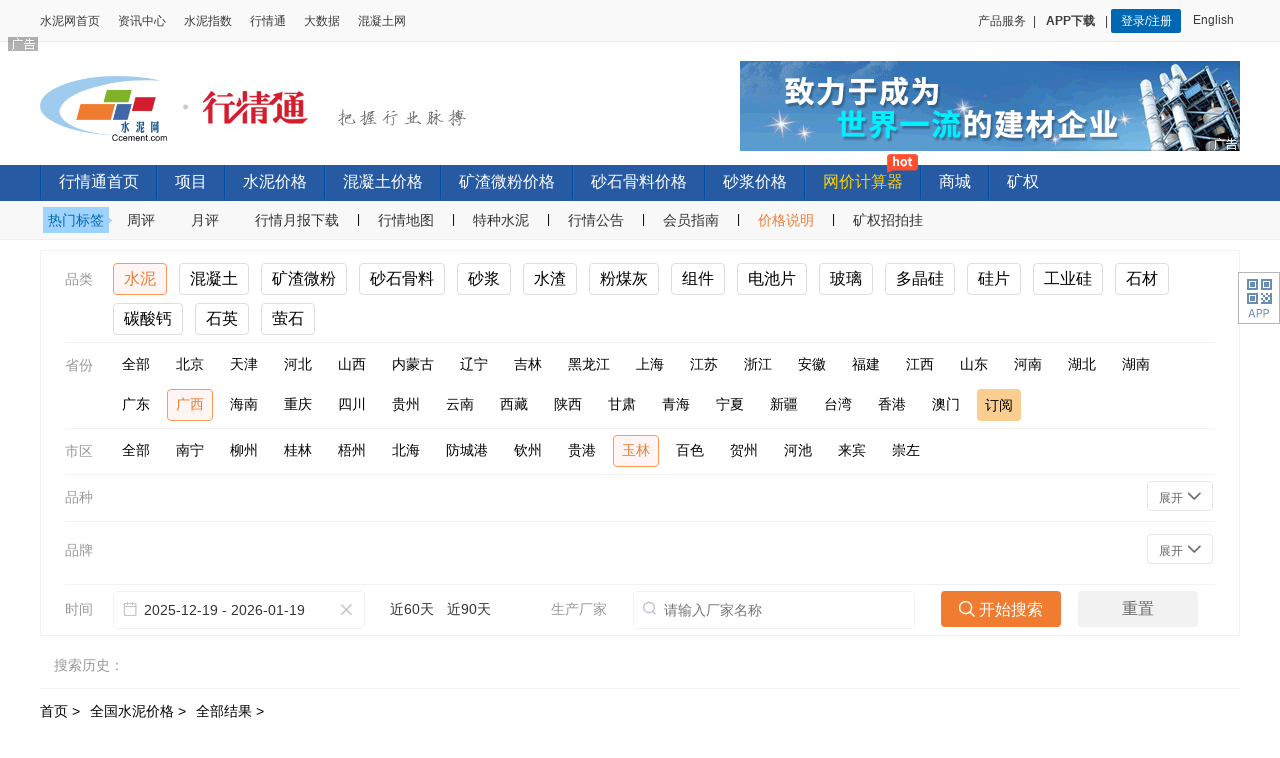

--- FILE ---
content_type: text/html; charset=utf-8
request_url: https://price.ccement.com/Price_list-1-s0-e0-p450000-c450900-k0-b0.html
body_size: 19675
content:
<!DOCTYPE html>
<html lang="zh-CN">
<head>
    <meta http-equiv="Content-Type" content="text/html; charset=utf-8"/>
    <title>广西玉林水泥价格查询_2026.1.19水泥行情-水泥网</title>
    <meta name="keywords" content="广西玉林水泥价格查询_2026.1.19水泥行情-水泥网"/>
    <meta name="description" content="水泥网为您提供今日广西玉林水泥价格表，还有水泥散装、袋装、参考价格以及广西玉林水泥供求信息供您参考。更多广西玉林水泥最新及历史价格欢迎您到行情通查看。本价格更新日期：2026-01-19。"/>

    <meta property="og:type" content="website" />
    <meta property="og:site_name" content="水泥网" />
    <meta property="og:title" content="广西玉林水泥价格查询_2026.1.19水泥行情-水泥网" />
    <meta property="og:author" content="行情通水泥搜索列表" />
    <meta property="og:image" content="https://css.ccement.com/img/ccement_new/clogo.gif" />
    <meta property="og:description" content="水泥网为您提供今日广西玉林水泥价格表，还有水泥散装、袋装、参考价格以及广西玉林水泥供求信息供您参考。更多广西玉林水泥最新及历史价格欢迎您到行情通查看。本价格更新日期：2026-01-19。" />
    <meta property="og:url" content="https://price.ccement.com/Price_list-1-s0-e0-p450000-c450900-k0-b0.html" />
    <meta property="og:update" content="2026-01-19T00:00:00+08:00" />

    <meta name="mobile-agent" content="format=xhtml; url=https://m.ccement.com/price/Price_list-1-s0-e0-p450000-c450900-k0-b0.html" /><meta name="mobile-agent" content="format=html5; url=https://m.ccement.com/price/Price_list-1-s0-e0-p450000-c450900-k0-b0.html" /><meta name="mobile-agent" content="format=wml; url=https://m.ccement.com/price/Price_list-1-s0-e0-p450000-c450900-k0-b0.html" />    <link href="//css.ccement.com/css/price_ccement_com/topcommon.css?v=2025123001" type="text/css" rel="stylesheet" />
    <link href="//css.ccement.com/css/price_ccement_com/pcommon.css?v=2025123001" rel="stylesheet" type="text/css" />
    <link href="//css.ccement.com/public_top_footer/css/top.min.css?v=2025123001" rel="stylesheet" type="text/css" />
    <link href="//css.ccement.com/css/price_ccement_com/pricestyle.css?v=2025123001" rel="stylesheet" type="text/css" />
    <link rel="stylesheet" href="//css.ccement.com/css/price_ccement_com_new/idangerous.swiper.css?v=2025123001">
    <link href="//css.ccement.com/css/price_ccement_com_new/cement_price_style.css?v=2025123001" rel="stylesheet" type="text/css" />
    <link href="//css.ccement.com/css/price_ccement_com/close_info.css?v=2025123001" rel="stylesheet" type="text/css" />
    <link href="//css.ccement.com/css/price_ccement_com/priceadd.css?v=2025123001" rel="stylesheet">
    <link href="https://css.ccement.com/css/price_ccement_com_new/daterangepicker.css?v=2025123001" rel="stylesheet" type="text/css" />
    <link href="https://css.ccement.com/css/price_ccement_com_new/search_v2.css?v=2025123001" rel="stylesheet" type="text/css" />
    <script type="text/javascript" src="https://price.ccement.com/static/index/js/jquery-1.8.3.min.js"></script>
    <script src="//css.ccement.com/js/price_ccement/subcommon.js?_v=2025123001" type="text/javascript"></script>
    <link rel="shortcut icon" href="/favicon.ico" />
    <link rel="canonical" href="https://price.ccement.com/Price_list-1-s0-e0-p450000-c450900-k0-b0.html" />
    <script type="text/javascript" src="https://price.ccement.com/static/index/picker.js?v=2025123001"></script>
    <script src="//css.ccement.com/js/price_ccement_com_new/idangerous.swiper.min.js?v=2025123001"></script>
    <script src="https://css.ccement.com/js/price_ccement_com_new/moment.min.js?v=2025123001" type="text/javascript"></script>
    <script src="https://css.ccement.com/js/price_ccement_com_new/moment-zh-cn.js?v=2025123001" type="text/javascript"></script>
    <script src="https://css.ccement.com/js/price_ccement_com_new/daterangepicker.js?v=2025123001" type="text/javascript"></script>
    <script src="//css.ccement.com/js/member/get_unreadmessage.js?v="></script>
    <script src="https://hm.baidu.com/hm.js?dfbfaed43eb5a507dc8b019717aeabb7"></script>

    <script>
        (function(){var CS="0123456789ABCDEFGHIJKLMNOPQRSTUVWXYZabcdefghijklmnopqrstuvwxyz".split("");Math.uuid=function(len,radix){var cas=CS,uuid=[],i;radix=radix||cas.length;if(len){for(i=0;i<len;i++)uuid[i]=cas[0|Math.random()*radix]}else{var r;uuid[8]=uuid[13]=uuid[18]=uuid[23]="-";uuid[14]="4";for(i=0;i<36;i++){if(!uuid[i]){r=0|Math.random()*16;uuid[i]=cas[i==19?r&3|8:r]}}}return uuid.join("")};Math.uuidFast=function(){var cas=CS,uuid=new Array(36),rnd=0,r;for(var i=0;i<36;i++){if(i==8||i==13||i==18||i==23){uuid[i]="-"}else if(i==14){uuid[i]="4"}else{if(rnd<=2)rnd=33554432+Math.random()*16777216|0;r=rnd&15;rnd=rnd>>4;uuid[i]=cas[i==19?r&3|8:r]}}return uuid.join("")};Math.uuidCompact=function(){return"xxxxxxxx-xxxx-4xxx-yxxx-xxxxxxxxxxxx".replace(/[xy]/g,function(c){var r=Math.random()*16|0,v=c=="x"?r:r&3|8;return v.toString(16)})}})();function gCe(cookie_name){var allcookies=document.cookie;var cookie_pos=allcookies.indexOf(cookie_name);if(cookie_pos!=-1){cookie_pos=cookie_pos+cookie_name.length+1;var cookie_end=allcookies.indexOf(";",cookie_pos);if(cookie_end==-1){cookie_end=allcookies.length}var value=unescape(allcookies.substring(cookie_pos,cookie_end))}return value}function gQV(variable){var query=window.location.search.substring(1);var vars=query.split("&");for(var i=0;i<vars.length;i++){var pair=vars[i].split("=");if(pair[0]==variable){return pair[1]}}return false}var from=gQV("from")?gQV("from"):"";var _userAgent=navigator.userAgent;var _memberName=gCe("_currentUserName")||"Guest";var _utmb=gCe("_utmb")||"";if(_utmb==null||_utmb=="undefined"||_utmb==""){_utmb=Math.uuidFast();document.cookie="_utmb="+_utmb+";path=/;domain=.ccement.com"}var _ref=document.referrer||"";var _param=_ref.substring(_ref.indexOf("?"),_ref.length);var strs=_param.split("&");var utm_source="";for(var i=0;i<strs.length;i++){if(strs[i].indexOf("utm_source")!=-1){utm_source=strs[i].substring(strs[i].indexOf("=")+1,strs[i].length)}}if(utm_source!=null&&utm_source!=""&&utm_source!="undefined"){_ref=utm_source}var _currentURL=_currentURL||document.URL;if(gCe("_utmc")){}else{var exp=new Date;exp.setTime(exp.getTime()+1);document.cookie=name+"_utmc=true;expires="+exp.toGMTString();var img=new Image;img.src="https://analysis.ccement.com/home/Behavior/add?port=web&_utmb="+_utmb+"&_memberName="+_memberName+"&_ref="+_ref+"&_currentURL="+_currentURL+"&platform=1";img.height=0;img.width=0;img.style.display="none";document.body.appendChild(img)}
    </script>

    <script>
        //初始化搜索条件
        var daterange = {
            startDate:'20251219',
            endDate:'20260119',
        }

        var condition_data = {
            type: "1",
            province: "450000",
            pro_name:"广西",
            city: "450900",
            city_name:"玉林",
            kid: ""==='0'?'':"",
            kid_name:"",
            bid: "",
            bid_name:"",
        };

        if(condition_data.type ==="2"){
            var jump_url = "/concrete";
        }else if(condition_data.type ==="3"){
            var jump_url = "/powder";
        }else if(condition_data.type ==="4"){
            var jump_url = "/aggregate";
        }else if(condition_data.type ==="5"){
            var jump_url = "/mortar";
        }else{
            var jump_url = "";
        }
        //判断品种或者品牌名称为空时
        if(condition_data.kid !== "" && condition_data.kid !== 0 && condition_data.kid_name === ""){
            if(condition_data.bid === ""){
                condition_data.bid = 0;
            }
            window.location.href = jump_url+"/Price_list-1-s"+daterange.startDate+"-e"+daterange.endDate+"-p"+condition_data.province+"-c"+condition_data.city+"-k0-b"+condition_data.bid+".html";
        }
        if(condition_data.bid !== "" && condition_data.bid !== 0  && condition_data.bid_name === ""){
            if(condition_data.kid === ""){
                condition_data.kid = 0;
            }
            window.location.href = jump_url+"/Price_list-1-s"+daterange.startDate+"-e"+daterange.endDate+"-p"+condition_data.province+"-c"+condition_data.city+"-k"+condition_data.kid+"-b0.html";
        }

        //判断省市为空时
        if((condition_data.province !== "" && condition_data.province !== '0'  && condition_data.pro_name === "")){
            window.location.href = jump_url+"/Price_list-1-s"+daterange.startDate+"-e"+daterange.endDate+"-p0-c0-k0-b0.html";
        }

        if(condition_data.city !== "" && condition_data.city !== '0'  && condition_data.city_name === ""){
            window.location.href = jump_url+"/Price_list-1-s"+daterange.startDate+"-e"+daterange.endDate+"-p"+condition_data.province+"-c0-k0-b0.html";
        }

        var uid = "";
    </script>
    <script src="https://css.ccement.com/js/price_ccement_com_new/search_v1.js?v=2025123001" type="text/javascript"></script>

    <script src="//css.ccement.com/public_top_footer/js/top_v1.js?_v=2025123001" type="text/javascript"></script>
    <script>
        !(function(c,b,d,a){c[a]||(c[a]={});c[a].config={pid:"ac4cel9uei@e6ae18fb11bdcfb",appType:"web",imgUrl:"https://arms-retcode.aliyuncs.com/r.png?",useFmp:true,sendResource:true};
            with(b)with(body)with(insertBefore(createElement("script"),firstChild))setAttribute("crossorigin","",src=d)
        })(window,document,"https://retcode.alicdn.com/retcode/bl.js","__bl");
    </script>
    <script src="//css.ccement.com/js/price_ccement/pikaday.min.js?_v=2025123001"></script>
</head>


<body>

<!-- 原有1 -->
<div id="subscription" style="display: none">
    <div class="sub_mask"></div>
    <div class="sub_main">
        <div class="sub_left">
            <div class="sub_img">
                <img src="//css.ccement.com/img/price_ccement_com/subscription.png" alt="">
            </div>
        </div>
        <div class="sub_right">
            <span style="font-weight: bold;color: #000;">温馨提示</span>
            <p style="line-height: 40px;">您现有是行情通会员，订阅即可查看相关地区价格！</p>
            <div>
                <a class="sub_cancel" href="javascript:;">取消</a>
                <a class="sub_go" href="https://i.ccement.com/accountManage/areaSubs">去订阅</a>
            </div>
        </div>
        <div class="clearfix"></div>
    </div>
</div>

<div id="top_ads_div" class="mainblock clearfix banner_ad" style="display: none">
</div>

<div class="sub_top sub_top_new">
    <div class="sub_top_logo">
        <h1 class="logo">
            <a href="https://www.ccement.com" target="_blank" title="水泥网">
                <img src="https://css.ccement.com/img/ccement_new/clogo.gif" alt="水泥网" />
            </a>
        </h1>
        <span class="sub_top_logo_more">
            <a href="/" title="行情通"><img src="//css.ccement.com/img/price_ccement_com_new/logomore.jpeg" alt="行情通" /></a>
        </span>
    </div>
    <div class="sub_top_right statistics_btn" id="ad_price_calculate" style="margin-top: -15px;height: auto; background:none;">

    </div>
    <script>
        //广告
        function getheadAds() {
            $.ajax({
                url: "/space_ads/show?_v=" + (new Date()).getDate(),
                type: "POST",
                data: {id:"54901480794037",'page_size':1},
                success: function (data) {
                    if (data.Code == 200 && data.Data.Data.data) {
                        var ad_url = data.Data.Data.data[0].ad_url
                        var ad_content = data.Data.Data.data[0].ad_content
                        var ad_name = data.Data.Data.data[0].ad_name
                        var html = '<a href="'+ad_url+'" target="_blank"><img border="0" height="90" src="'+ad_content+'" width="500" alt="'+ad_name+'"/></a>'
                        $('#ad_price_calculate').html(html)
                    }
                },
                error: function () {
                }
            });
        }
        getheadAds();
    </script>
</div>
<div class="pricenav">
    <ul class="pricenav_ul clearfix">
        <li><a href="/"  target="_self" >行情通首页</a></li>
        <li style="position: relative; max-width: 225px;">
            <!-- <em class="new_icon" style="width: 38px;height: 25px;background: url(//css.ccement.com/img/ccement_new/xianmian_icon.png) no-repeat;display: block;position: absolute;top: -12px;right: 3px;"></em> -->
            <a target="_blank" href="https://bidx.ccement.com" class="" target="_self">项目</a></li>
        <li><a href="/pricenewslist-1.html"  target="_self" >水泥价格</a></li>
        <li><a href="/Price_newlist3.html"  target="_self">混凝土价格</a></li>
        <li><a href="/Price_powder.html"  target="_self">矿渣微粉价格</a></li>
        <li><a href="/Price_aggregate.html"  target="_self">砂石骨料价格</a></li>
        <li><a href="/Price_mortar.html"  target="_self">砂浆价格</a></li>
        <li style="position: relative; max-width: 225px;"><em class="new_icon" style="width: 31px;height: 20px;background: url(//css.ccement.com/img/index_ccement_com/new_icon.png?v=1) no-repeat 0 -32px;display: block;position: absolute; top: -12px; right: 2px;"></em> <a style="color:#ffd200" href="https://i.ccement.com/hqtManage/calculator">网价计算器</a></li>
        <!-- <li><a href="https://dpp.ccement.com" target="_blank">供应链服务</a></li> -->
        <li><a href="https://mall.ccement.com" target="_blank">商城</a></li>
        <li><a href="/mine" target="_blank">矿权</a></li>

    </ul>
</div>
<div class="subnav">
    <div class="wrapper" >
        <div class="tag_label">
            <span>热门标签<i></i></span>
        </div>
        <ul class="fll">
            <li><a target="_blank" href="https://www.ccement.com/news/search/keyword/%E5%91%A8%E8%AF%84/">周评</a></li>
            <li><a target="_blank" href="https://www.ccement.com/news/search/keyword/%E6%9C%88%E8%AF%84/">月评</a></li>
            <li><a target="_blank" href="https://www.ccement.com/news/search/keyword/%E8%A1%8C%E6%83%85%E6%9C%88%E6%8A%A5/">行情月报下载</a><i>|</i></li>
            <li><a target="_blank" href="/display/tv">行情地图</a><i>|</i></li>
            <li><a href="/Price_Special.html">特种水泥</a><i>|</i></li>
            <li><a target="_blank" href="https://www.ccement.com/news/search/keyword/%E8%A1%8C%E6%83%85%E5%85%AC%E5%91%8A/">行情公告</a><i>|</i></li>
            <li><a href="https://sem.ccement.com/price.html">会员指南</a><i>|</i></li>
            <li class="price_explain"><a>价格说明</a><div class="explain_txt" style="display: none;"></div><i>|</i></li>
            <li><a href="/announce">矿权招拍挂</a></li>
            
        </ul>
    </div>
</div>


<!-- 搜索开始 ------- ↓↓↓↓↓↓↓↓↓↓↓↓↓↓↓↓↓↓↓↓↓↓↓↓↓↓↓↓ ------->
<div class="price_search_wrapper">
    <div class="search_section">
        <div class="search_content_item">
            <div class="search_content_label">品类</div>
            <div class="search_content_main">
                <ul class="search_content_ul" id="typeList">
    <li class="search_item act">
        <a onclick="saveuseSearchHistory()" href="https://price.ccement.com/Price_list-1-s0-e0-p0-c0-k0-b0.html">水泥</a>
    </li>
    <li class="search_item ">
        <a onclick="saveuseSearchHistory()" href="https://price.ccement.com/concrete/Price_list-1-s0-e0-p0-c0-k0-b0.html">混凝土</a>
    </li>
    <li class="search_item ">
        <a onclick="saveuseSearchHistory()" href="https://price.ccement.com/powder/Price_list-1-s0-e0-p0-c0-k0-b0.html">矿渣微粉</a>
    </li>
    <li class="search_item ">
        <a onclick="saveuseSearchHistory()" href="https://price.ccement.com/aggregate/Price_list-1-s0-e0-p0-c0-k0-b0.html">砂石骨料</a>
    </li>
    <li class="search_item ">
        <a onclick="saveuseSearchHistory()" href="https://price.ccement.com/mortar/Price_list-1-s0-e0-p0-c0-k0-b0.html">砂浆</a>
    </li>
    <li class="search_item  ">
        <a onclick="saveuseSearchHistory()" href="https://price.ccement.com/grainslag/Price_list-1-s0-e0-p0.html">水渣</a>
    </li>
    <li class="search_item  ">
        <a onclick="saveuseSearchHistory()" href="https://price.ccement.com/flyash/Price_list-1-s0-e0-p0-c0-k0.html">粉煤灰</a>
    </li>
    <li class="search_item ">
        <a onclick="saveuseSearchHistory()" href="https://price.ccement.com/photovoltaic/Price_list-1-s0-e0-p0-m1-k0-b0.html">组件</a>
    </li>
    <li class="search_item ">
        <a onclick="saveuseSearchHistory()" href="https://price.ccement.com/photovoltaic/Price_list-1-s0-e0-p0-m2-k0-b0.html">电池片</a>
    </li>
    <li class="search_item ">
        <a onclick="saveuseSearchHistory()" href="https://price.ccement.com/photovoltaic/Price_list-1-s0-e0-p0-m3-k0-b0.html">玻璃</a>
    </li>
    <li class="search_item " >
        <a onclick="saveuseSearchHistory()" href="https://price.ccement.com/photovoltaic/Price_list-1-s0-e0-p0-m4-k0-b0.html">多晶硅</a>
    </li>
    <li class="search_item ">
        <a onclick="saveuseSearchHistory()" href="https://price.ccement.com/photovoltaic/Price_list-1-s0-e0-p0-m7-k0-b0.html">硅片</a>
    </li>
    <li class="search_item ">
        <a onclick="saveuseSearchHistory()" href="https://price.ccement.com/photovoltaic/Price_list-1-s0-e0-p0-m9-k0-b0.html">工业硅</a>
    </li>
    <li class="search_item ">
        <a onclick="saveuseSearchHistory()" href="https://price.ccement.com/stone/Price_list-1-s0-e0-p0-l0-y0-h0-j0.html">石材</a>
    </li>
    <li class="search_item ">
        <a onclick="saveuseSearchHistory()" href="https://price.ccement.com/calcium/Price_list-1-s0-e0-p0-c0-k0.html">碳酸钙</a>
    </li>
    <li class="search_item ">
        <a onclick="saveuseSearchHistory()" href="https://price.ccement.com/quartz/Price_list-1-s0-e0.html">石英</a>
    </li>
    <li class="search_item ">
        <a onclick="saveuseSearchHistory()" href="https://price.ccement.com/fluorite/Price_list-1-s0-e0-p0.html">萤石</a>
    </li>
</ul>

            </div>
        </div>

        <div class="search_content_item">
            <div class="search_content_label">省份</div>
            <div class="search_content_main">
                <ul class="search_content_ul" id="provinceList">
                    <li class="search_item "><a  onclick="saveuseSearchHistory()" href="https://price.ccement.com/Price_list-1-s20251219-e20260119-p0-c0-k0-b0.html">全部</a></li>
                                        <li class="search_item  "><a  onclick="saveuseSearchHistory()" href="https://price.ccement.com/Price_list-1-s20251219-e20260119-p110000-c0-k0-b0.html">北京</a></li>
                                        <li class="search_item  "><a  onclick="saveuseSearchHistory()" href="https://price.ccement.com/Price_list-1-s20251219-e20260119-p120000-c0-k0-b0.html">天津</a></li>
                                        <li class="search_item  "><a  onclick="saveuseSearchHistory()" href="https://price.ccement.com/Price_list-1-s20251219-e20260119-p130000-c0-k0-b0.html">河北</a></li>
                                        <li class="search_item  "><a  onclick="saveuseSearchHistory()" href="https://price.ccement.com/Price_list-1-s20251219-e20260119-p140000-c0-k0-b0.html">山西</a></li>
                                        <li class="search_item  "><a  onclick="saveuseSearchHistory()" href="https://price.ccement.com/Price_list-1-s20251219-e20260119-p150000-c0-k0-b0.html">内蒙古</a></li>
                                        <li class="search_item  "><a  onclick="saveuseSearchHistory()" href="https://price.ccement.com/Price_list-1-s20251219-e20260119-p210000-c0-k0-b0.html">辽宁</a></li>
                                        <li class="search_item  "><a  onclick="saveuseSearchHistory()" href="https://price.ccement.com/Price_list-1-s20251219-e20260119-p220000-c0-k0-b0.html">吉林</a></li>
                                        <li class="search_item  "><a  onclick="saveuseSearchHistory()" href="https://price.ccement.com/Price_list-1-s20251219-e20260119-p230000-c0-k0-b0.html">黑龙江</a></li>
                                        <li class="search_item  "><a  onclick="saveuseSearchHistory()" href="https://price.ccement.com/Price_list-1-s20251219-e20260119-p310000-c0-k0-b0.html">上海</a></li>
                                        <li class="search_item  "><a  onclick="saveuseSearchHistory()" href="https://price.ccement.com/Price_list-1-s20251219-e20260119-p320000-c0-k0-b0.html">江苏</a></li>
                                        <li class="search_item  "><a  onclick="saveuseSearchHistory()" href="https://price.ccement.com/Price_list-1-s20251219-e20260119-p330000-c0-k0-b0.html">浙江</a></li>
                                        <li class="search_item  "><a  onclick="saveuseSearchHistory()" href="https://price.ccement.com/Price_list-1-s20251219-e20260119-p340000-c0-k0-b0.html">安徽</a></li>
                                        <li class="search_item  "><a  onclick="saveuseSearchHistory()" href="https://price.ccement.com/Price_list-1-s20251219-e20260119-p350000-c0-k0-b0.html">福建</a></li>
                                        <li class="search_item  "><a  onclick="saveuseSearchHistory()" href="https://price.ccement.com/Price_list-1-s20251219-e20260119-p360000-c0-k0-b0.html">江西</a></li>
                                        <li class="search_item  "><a  onclick="saveuseSearchHistory()" href="https://price.ccement.com/Price_list-1-s20251219-e20260119-p370000-c0-k0-b0.html">山东</a></li>
                                        <li class="search_item  "><a  onclick="saveuseSearchHistory()" href="https://price.ccement.com/Price_list-1-s20251219-e20260119-p410000-c0-k0-b0.html">河南</a></li>
                                        <li class="search_item  "><a  onclick="saveuseSearchHistory()" href="https://price.ccement.com/Price_list-1-s20251219-e20260119-p420000-c0-k0-b0.html">湖北</a></li>
                                        <li class="search_item  "><a  onclick="saveuseSearchHistory()" href="https://price.ccement.com/Price_list-1-s20251219-e20260119-p430000-c0-k0-b0.html">湖南</a></li>
                                        <li class="search_item  "><a  onclick="saveuseSearchHistory()" href="https://price.ccement.com/Price_list-1-s20251219-e20260119-p440000-c0-k0-b0.html">广东</a></li>
                                        <li class="search_item  act"><a  onclick="saveuseSearchHistory()" href="https://price.ccement.com/Price_list-1-s20251219-e20260119-p0-c0-k0-b0.html">广西</a></li>
                                        <li class="search_item  "><a  onclick="saveuseSearchHistory()" href="https://price.ccement.com/Price_list-1-s20251219-e20260119-p460000-c0-k0-b0.html">海南</a></li>
                                        <li class="search_item  "><a  onclick="saveuseSearchHistory()" href="https://price.ccement.com/Price_list-1-s20251219-e20260119-p500000-c0-k0-b0.html">重庆</a></li>
                                        <li class="search_item  "><a  onclick="saveuseSearchHistory()" href="https://price.ccement.com/Price_list-1-s20251219-e20260119-p510000-c0-k0-b0.html">四川</a></li>
                                        <li class="search_item  "><a  onclick="saveuseSearchHistory()" href="https://price.ccement.com/Price_list-1-s20251219-e20260119-p520000-c0-k0-b0.html">贵州</a></li>
                                        <li class="search_item  "><a  onclick="saveuseSearchHistory()" href="https://price.ccement.com/Price_list-1-s20251219-e20260119-p530000-c0-k0-b0.html">云南</a></li>
                                        <li class="search_item  "><a  onclick="saveuseSearchHistory()" href="https://price.ccement.com/Price_list-1-s20251219-e20260119-p540000-c0-k0-b0.html">西藏</a></li>
                                        <li class="search_item  "><a  onclick="saveuseSearchHistory()" href="https://price.ccement.com/Price_list-1-s20251219-e20260119-p610000-c0-k0-b0.html">陕西</a></li>
                                        <li class="search_item  "><a  onclick="saveuseSearchHistory()" href="https://price.ccement.com/Price_list-1-s20251219-e20260119-p620000-c0-k0-b0.html">甘肃</a></li>
                                        <li class="search_item  "><a  onclick="saveuseSearchHistory()" href="https://price.ccement.com/Price_list-1-s20251219-e20260119-p630000-c0-k0-b0.html">青海</a></li>
                                        <li class="search_item  "><a  onclick="saveuseSearchHistory()" href="https://price.ccement.com/Price_list-1-s20251219-e20260119-p640000-c0-k0-b0.html">宁夏</a></li>
                                        <li class="search_item  "><a  onclick="saveuseSearchHistory()" href="https://price.ccement.com/Price_list-1-s20251219-e20260119-p650000-c0-k0-b0.html">新疆</a></li>
                                        <li class="search_item  "><a  onclick="saveuseSearchHistory()" href="https://price.ccement.com/Price_list-1-s20251219-e20260119-p710000-c0-k0-b0.html">台湾</a></li>
                                        <li class="search_item  "><a  onclick="saveuseSearchHistory()" href="https://price.ccement.com/Price_list-1-s20251219-e20260119-p810000-c0-k0-b0.html">香港</a></li>
                                        <li class="search_item  "><a  onclick="saveuseSearchHistory()" href="https://price.ccement.com/Price_list-1-s20251219-e20260119-p820000-c0-k0-b0.html">澳门</a></li>
                                        <div class="search_subs_btn"><a href="https://member.ccement.com/order/order/selectPayWay?productMark=SNZXHY16" target="_blank">订阅</a></div>
                </ul>
            </div>
        </div>


        <div class="search_content_item" style="display: none">
            <div class="search_content_label">已订阅</div>

            <div class="search_content_main ">
                <ul class="search_content_ul" id="provinceListSubs">
                    <li class="search_item "><a onclick="saveuseSearchHistory()" href="https://price.ccement.com/Price_list-1-s20251219-e20260119-p0-c0-k0-b0.html">全部</a></li>
                                    </ul>
            </div>

        </div>

        <div class="search_content_item" style="display: none">
            <div class="search_content_label">未订阅</div>
            <div class="search_content_main ">
                <ul class="search_content_ul" id="provinceListNoSubs">
                    <li class="search_item "><a onclick="saveuseSearchHistory()" href="https://price.ccement.com/Price_list-1-s20251219-e20260119-p0-c0-k0-b0.html">全部</a></li>
                                        <div class="search_subs_btn"><a href="https://member.ccement.com/order/order/selectPayWay?productMark=SNZXHY16" target="_blank">订阅</a></div>
                </ul>
            </div>
        </div>



                <div class="search_content_item">
            <div class="search_content_label">市区</div>
            <div class="search_content_main">
                <ul class="search_content_ul" id="cityList">
                    <li class="search_item "><a onclick="saveuseSearchHistory()" href="https://price.ccement.com/Price_list-1-s20251219-e20260119-p450000-c0-k0-b0.html">全部</a></li>
                                        <li class="search_item  "><a onclick="saveuseSearchHistory()" href="https://price.ccement.com/Price_list-1-s20251219-e20260119-p450000-c450100-k0-b0.html">南宁</a></li>
                                        <li class="search_item  "><a onclick="saveuseSearchHistory()" href="https://price.ccement.com/Price_list-1-s20251219-e20260119-p450000-c450200-k0-b0.html">柳州</a></li>
                                        <li class="search_item  "><a onclick="saveuseSearchHistory()" href="https://price.ccement.com/Price_list-1-s20251219-e20260119-p450000-c450300-k0-b0.html">桂林</a></li>
                                        <li class="search_item  "><a onclick="saveuseSearchHistory()" href="https://price.ccement.com/Price_list-1-s20251219-e20260119-p450000-c450400-k0-b0.html">梧州</a></li>
                                        <li class="search_item  "><a onclick="saveuseSearchHistory()" href="https://price.ccement.com/Price_list-1-s20251219-e20260119-p450000-c450500-k0-b0.html">北海</a></li>
                                        <li class="search_item  "><a onclick="saveuseSearchHistory()" href="https://price.ccement.com/Price_list-1-s20251219-e20260119-p450000-c450600-k0-b0.html">防城港</a></li>
                                        <li class="search_item  "><a onclick="saveuseSearchHistory()" href="https://price.ccement.com/Price_list-1-s20251219-e20260119-p450000-c450700-k0-b0.html">钦州</a></li>
                                        <li class="search_item  "><a onclick="saveuseSearchHistory()" href="https://price.ccement.com/Price_list-1-s20251219-e20260119-p450000-c450800-k0-b0.html">贵港</a></li>
                                        <li class="search_item  act"><a onclick="saveuseSearchHistory()" href="https://price.ccement.com/Price_list-1-s20251219-e20260119-p450000-c0-k0-b0.html">玉林</a></li>
                                        <li class="search_item  "><a onclick="saveuseSearchHistory()" href="https://price.ccement.com/Price_list-1-s20251219-e20260119-p450000-c451000-k0-b0.html">百色</a></li>
                                        <li class="search_item  "><a onclick="saveuseSearchHistory()" href="https://price.ccement.com/Price_list-1-s20251219-e20260119-p450000-c451100-k0-b0.html">贺州</a></li>
                                        <li class="search_item  "><a onclick="saveuseSearchHistory()" href="https://price.ccement.com/Price_list-1-s20251219-e20260119-p450000-c451200-k0-b0.html">河池</a></li>
                                        <li class="search_item  "><a onclick="saveuseSearchHistory()" href="https://price.ccement.com/Price_list-1-s20251219-e20260119-p450000-c451300-k0-b0.html">来宾</a></li>
                                        <li class="search_item  "><a onclick="saveuseSearchHistory()" href="https://price.ccement.com/Price_list-1-s20251219-e20260119-p450000-c451400-k0-b0.html">崇左</a></li>
                                    </ul>
            </div>
        </div>
        
        <div class="search_content_item kind">
            <div class="search_content_label">品种</div>
            <div class="search_content_main showall">
                <ul class="search_content_ul" id="kindList">
                </ul>
            </div>
            <div class="search_content_right">
                <div class="search_content_btn up" data-value="up">收起 <i class="iconfont">&#xe686;</i></div>
                <div class="search_content_btn down" data-value="down">展开 <i class="iconfont">&#xe688;</i></div>
            </div>
        </div>
        <div class="search_content_item selected">
            <div class="selected_box">
                <div class="search_content_label selected">已选品种</div>
                <div class="search_content_main selected">
                    <ul class="search_content_ul selected" id="kindSelectedList">
                    </ul>
                </div>
            </div>
        </div>
        <div class="search_content_item letter">
            <div class="search_content_main letter">
                <ul class="search_content_ul letter" id="letterList">
                </ul>
            </div>
        </div>
        <div class="search_content_item brand">
            <div class="search_content_label">品牌</div>
            <div class="search_content_main showall">
                <ul class="search_content_ul" id="brandList">
                </ul>
                <ul class="search_content_ul" id="brandList">
                </ul>
            </div>
            <div class="search_content_right">
                <div class="search_content_btn up" data-value="up">收起 <i class="iconfont">&#xe686;</i></div>
                <div class="search_content_btn down" data-value="down">展开 <i class="iconfont">&#xe688;</i></div>
            </div>
        </div>
        <div class="search_content_item selected">
            <div class="selected_box">
                <div class="search_content_label selected">已选品牌</div>
                <div class="search_content_main selected">
                    <ul class="search_content_ul selected" id="brandSelectedList">
                    </ul>
                </div>
            </div>
        </div>
        <div class="search_content_item last ">
            <div class="search_content_main_min">
                <div class="search_content_label lab1">时间</div>
                <div class="search_datetime">
                    <i class="iconfont icon1">&#xe672;</i>
                    <input class="daterange" name="daterange" id="daterange" type="text" placeholder="请选择时间范围">
                    <i class="iconfont cancel" id="daterangeCancel">&#xe687;</i>
                </div>
            </div>

            <div class="time_range">
                <a href="javascript:;" onclick="nearlyDays(60)">近60天</a>
                <a href="javascript:;" onclick="nearlyDays(90)">近90天</a>
            </div>
            <div class="search_content_main_min">
                <div class="search_content_label lab2">生产厂家</div>
                <div class="search_companyname">
                    <i class="iconfont icon2">&#xe67e;</i>
                    <input class="company" name="company" id="company" type="text" placeholder="请输入厂家名称">
                    <i class="iconfont cancel" id="companyCancel">&#xe687;</i>
                </div>
                <ul class="search_companyul" id="companyList">
                </ul>

            </div>
            <div class="search_content_main_min">
                <div class="search_confirm" id="searchConfirm"><i class="iconfont">&#xe8d6;</i> 开始搜索</div>
            </div>
            <div class="search_content_main_min">
                <a class="search_reset" style="display: block;" href="https://price.ccement.com/Price_list-1-s0-e0-p0-c0-k0-b0.html">重置</a>
            </div>
        </div>
    </div>
    <div class="history " id="searchHistory" >
        <h4>搜索历史：</h4>
        <ul></ul>
    </div>
</div>
<!-- 搜索结束 ------- ↑↑↑↑↑↑↑↑↑↑↑↑↑↑↑↑↑↑↑↑↑↑↑↑↑↑↑↑ ------->

<script type="text/javascript">
    (function() {
        // Private array of chars to use
        var CHARS = '0123456789ABCDEFGHIJKLMNOPQRSTUVWXYZabcdefghijklmnopqrstuvwxyz'.split('');

        Math.uuid = function(len, radix) {
            var chars = CHARS,
                uuid = [],
                i;
            radix = radix || chars.length;

            if (len) {
                for (i = 0; i < len; i++) uuid[i] = chars[0 | Math.random() * radix];
            } else {
                var r;
                uuid[8] = uuid[13] = uuid[18] = uuid[23] = '-';
                uuid[14] = '4';
                for (i = 0; i < 36; i++) {
                    if (!uuid[i]) {
                        r = 0 | Math.random() * 16;
                        uuid[i] = chars[(i == 19) ? (r & 0x3) | 0x8 : r];
                    }
                }
            }
            return uuid.join('');
        };
        Math.uuidFast = function() {
            var chars = CHARS,
                uuid = new Array(36),
                rnd = 0,
                r;
            for (var i = 0; i < 36; i++) {
                if (i == 8 || i == 13 || i == 18 || i == 23) {
                    uuid[i] = '-';
                } else if (i == 14) {
                    uuid[i] = '4';
                } else {
                    if (rnd <= 0x02) rnd = 0x2000000 + (Math.random() * 0x1000000) | 0;
                    r = rnd & 0xf;
                    rnd = rnd >> 4;
                    uuid[i] = chars[(i == 19) ? (r & 0x3) | 0x8 : r];
                }
            }
            return uuid.join('');
        };

        Math.uuidCompact = function() {
            return 'xxxxxxxx-xxxx-4xxx-yxxx-xxxxxxxxxxxx'.replace(/[xy]/g, function(c) {
                var r = Math.random() * 16 | 0,
                    v = c == 'x' ? r : (r & 0x3 | 0x8);
                return v.toString(16);
            });
        };
    })();

    function getCookie(cookie_name) {
        var allcookies = document.cookie;
        var cookie_pos = allcookies.indexOf(cookie_name);
        if (cookie_pos != -1) {
            cookie_pos = cookie_pos + cookie_name.length + 1;
            var cookie_end = allcookies.indexOf(";", cookie_pos);
            if (cookie_end == -1) {
                cookie_end = allcookies.length;
            }
            var value = unescape(allcookies.substring(cookie_pos, cookie_end));
        }
        return value;
    }


    var _utmb = getCookie('_utmb') || '';

    var _currentURL = document.URL || '';


    if (_utmb == null || _utmb == 'undefined' || _utmb == '') {

        _utmb = Math.uuidFast();

        document.cookie  = '_utmb=' + _utmb + ';path=/;domain=.ccement.com';

    }

    var uid = "";
    //登录seo入口框
    function getVipInfo(className)
    {
        if (className != '.mainbox') {
            var nhtml = '<div class="loginbox">';
        } else {
            var nhtml = '';
        }
        var url = "/index/ajax/getvipinfo";
        $.ajax({
            type:'GET',
            url: url,
            dataType: 'json',
            cache:false,
            success:function (data) {
                // console.log(data)
                if(data.Code == 200){
                    nhtml += '<div class="hqtbox">';

                    if (className != '.mainbox') {
                        nhtml += '<div class="line"></div>';
                    }

                    nhtml += '<div class="member">';
                    nhtml += '<div class="user_head"><span><img src="https://css.ccement.com/img/ccement_new/userhead.jpg" onerror="this.src=' + 'https://css.ccement.com/img/ccement_new/userhead.jpg' + '"></span></div>';

                    if (className != '.mainbox') {
                        nhtml += '<div class="user_info"><p><a href="https://i.ccement.com/">' + data.Data.user_name + '</a>&nbsp;&nbsp;<a href="https://i.ccement.com/pc/index/logout.html?quit=yes&refurl=' + encodeURIComponent(location.href) + '">[退出]</a></p>';
                        nhtml += '</div>';
                        // nhtml += ' <p class="hqtxt">' + data.Data.auth_name + '</p></div>';
                        if(data.Data.is_vip == 1){
                            nhtml += '<div class="vip"><a href="http://www.ccement.com/help/help.html"><img src="https://css.ccement.com/img/ccement_new/vipicon.png"></a></div>';
                        }else{
                            nhtml += '<div class="vip"><a href="http://www.ccement.com/help/help.html"><img src="https://css.ccement.com/img/ccement_new/vipicon1.png"></a></div>';
                        }
                    } else {
                        nhtml += '<div class="user_info"><p class="userleft"><a href="https://i.ccement.com/">' + data.Data.user_name + '</a>&nbsp;&nbsp;<a href="https://i.ccement.com/pc/index/logout.html?quit=yes&refurl=' + encodeURIComponent(location.href) + '">[退出]</a></p> <p class="hqtxt userright">' + data.Data.auth_name + '</p></div>';
                    }
                    if (className != '.mainbox') {
                        nhtml += '</div>';
                        nhtml += '<div class="server_btn"><a href="http://www.ccement.com/help/help.html">升级服务</a><a href="https://i.ccement.com/accountManage/areaSubs" class="blue">订阅地区</a><a href="https://i.ccement.com/accountManage/messageSubs" class="blue">订阅短信</a></div>';
                        nhtml += '</div>';
                        nhtml += '<div class="infobox"><ul class="infobox"><li><i></i><span>680+</span>个水泥品牌报价</li><li><i></i>查水泥价格，就用行情通</li></ul></div>';
                        nhtml += '</div>';
                    } else {


                        nhtml += '<div class="server_btn"><a href="http://www.ccement.com/help/help.html">升级服务</a><a href="https://i.ccement.com/accountManage/areaSubs" class="blue">订阅地区</a><a href="https://i.ccement.com/accountManage/messageSubs" class="blue">订阅短信</a></div>';
                        if(data.Data.is_vip == 1){
                            nhtml += '<div class="vip"><a href="http://www.ccement.com/help/help.html"><img src="https://css.ccement.com/img/ccement_new/vipicon.png"></a></div>';
                        }else{
                            nhtml += '<div class="vip"><a href="http://www.ccement.com/help/help.html"><img src="https://css.ccement.com/img/ccement_new/vipicon1.png"></a></div>';
                        }
                    }
                    if(className == '.mainbox'){
                        nhtml += '</div>';
                        nhtml += '</div>';
                        // console.log(nhtml);return
                        $('.loginbox1').html(nhtml);
                        // $('.mainbox').children(':first').children(':first').prepend(nhtml);
                    }else if(className == '.P_tableone'){
                        console.log(nhtml);
                        $('.P_tableone').append(nhtml);
                        $('.loginbox').addClass('login_r');
                    }
                }else { //未登录
                    var cururl = location.href;
                    if(className == '.mainbox'){
                        nhtml = '<div class="btnbox"><a target="_blank" href="https://i.ccement.com/pc/register.html?refurl=' + encodeURIComponent(cururl) + '" class="member_register" id="seo_register"><i></i>免费注册</a><a target="_blank" href="https://i.ccement.com/pc/login.html?refurl=' + cururl + '"  class="login member_login" id="seo_login"><i></i>立即登录</a></div>';
                        $('.loginbox1').html(nhtml);
                    }else if(className == '.P_tableone'){
                        nhtml += '<div class="btnbox"><a target="_blank" href="https://i.ccement.com/pc/register.html?refurl=' + encodeURIComponent(cururl) + '" class="member_register" id="seo_register"><i></i>免费注册</a><a target="_blank" href="https://i.ccement.com/pc/login.html?refurl=' + cururl + '"  class="login member_login" id="seo_login"><i></i>立即登录</a></div>';
                        nhtml += '<div class="infobox"><ul class="infobox"><li><i></i><span>680+</span>个水泥品牌报价</li><li><i></i>查水泥价格，就用行情通</li></ul></div>';
                        nhtml += '</div>';
                        $('.P_tableone').append(nhtml);
                        $('.loginbox').addClass('login_r');
                    }
                }
            }
        });
    }

    //广告
    function getAds() {
        $('#top_ads_div').hide();
        $.ajax({
            url: "/space_ads/show?_v=" + (new Date()).getDate(),
            type: "POST",
            data: {id:"11717922427517",'uuid':_utmb,'url':_currentURL,'page_size':1},
            success: function (data) {
                if (data.Code == 200 && data.Data.Data.data) {

                    var boxDiv = '';
                    $.each(data.Data.Data.data,function (index,value){
                        if(index < 1){
                            if(value.ad_url){
                                boxDiv += '<a title="'+value.ad_name+'" href="'+value.ad_url+'" style="position: relative" target="_blank">';
                            }else{
                                boxDiv += '<a title="'+value.ad_name+'" href="javascript:;" style="position: relative">';
                            }

                            boxDiv += '<img src="'+value.ad_content+'" width="'+value.width+'" height="'+value.height+'" alt="">\n' +
                                '    <span class="ad_box_info" style="display: block; position: absolute;right: 2px;bottom: 5px; width: 30px; height: 14px; background: url(//css.ccement.com/img/ccement_new/tgtext.png) no-repeat;"></span>\n' +
                                '    </a>';

                            $('#top_ads_div').html(boxDiv);
                        }
                    })
                    $('#top_ads_div').show();
                }
            },
            error: function () {
            }
        });
    }

    getAds();


    //获取用户身份信息
    function getNewsVipInfo()
    {
        var nhtml = '<div class="loginbox">';
        var url = "/index/ajax/getvipinfo";
        $.ajax({
            type:'GET',
            url: url,
            dataType: 'json',
            cache:false,
            success:function (data) {
                // console.log(data)
                if(data.Code == 200){
                    nhtml += '<div class="hqtbox"><div class="line"></div>';
                    nhtml += '<div class="member">';
                    nhtml += '<div class="user_head"><span><img src="https://css.ccement.com/img/ccement_new/userhead.jpg" onerror="this.src=' + 'https://css.ccement.com/img/ccement_new/userhead.jpg' + '"></span></div>';
                    nhtml += '<div class="user_info"><p><a href="https://i.ccement.com/">' + data.Data.user_name + '</a>&nbsp;&nbsp;<a href="https://i.ccement.com/pc/index/logout.html?quit=yes&refurl=' + encodeURIComponent(location.href) + '">[退出]</a></p>';
                    nhtml += '</div>';
                    // nhtml += ' <p class="hqtxt">' + data.Data.auth_name + '</p></div>';
                    if(data.Data.is_vip == 1){
                        nhtml += '<div class="vip"><a href="https://www.ccement.com/help/help.html"><img src="https://css.ccement.com/img/ccement_new/vipicon.png"></a></div>';
                    }else{
                        nhtml += '<div class="vip"><a href="https://www.ccement.com/help/help.html"><img src="https://css.ccement.com/img/ccement_new/vipicon1.png"></a></div>';
                    }
                    nhtml += '</div>';
                    nhtml += '<div class="server_btn"><a href="https://www.ccement.com/help/help.html">升级服务</a><a href="https://i.ccement.com/accountManage/areaSubs" class="blue">订阅地区</a>';
                    nhtml += '<a href="https://i.ccement.com/accountManage/messageSubs" class="blue">订阅短信</a></div>';
                    nhtml += '</div>';
                    nhtml += '<div class="infobox"><ul class="infobox"><li><i></i><span>680+</span>个水泥品牌报价</li><li><i></i>查水泥价格，就用行情通</li></ul></div>';
                    nhtml += '</div>';
                    $('.newsright').prepend(nhtml);
                }else { //未登录
                    nhtml += '<div class="btnbox"><a  class="member_register" id="seo_register" href="https://i.ccement.com/pc/register?refurl=https://price.ccement.com/"><i></i>免费注册</a><a  class="login member_login" id="seo_login" href="https://i.ccement.com/pc/login.html?refurl=https://price.ccement.com/"><i></i>立即登录</a></div>';
                    nhtml += '<div class="infobox"><ul class="infobox"><li><i></i><span>680+</span>个水泥品牌报价</li><li><i></i>查水泥价格，就用行情通</li></ul></div>';
                    nhtml += '</div>';
                    $('.newsright').prepend(nhtml);
                }
            }
        });
    }

    $(function () {
        showSearchHistory();
        var currentNavbar = "pricelist";
        var arr = new Array(
            "pricelist"
        );
    });

    function clear_factory(obj) {

        $(obj).parents('.search_factory').find('input').attr("value", "");

    }
    function showorhide() {
        if ($(document).scrollTop() > 100) {
            $('#scrolltop').show()
        } else {
            $('#scrolltop').hide()
        }
    }

    showorhide()
    $(window).scroll(function () {
        showorhide()
    })
    $(document).on('click', '#scrolltop', function (){
        $('html,body').animate({
            scrollTop: 0
        }, 800);
        showorhide()
    });

    function bindCityClick() {
        $('.select_child_ul>li').click(function (e) {
            e.stopPropagation()
            condition_data.city = $(this).attr('value');

            $('#cityCode').val(condition_data.city);
            condition_data.city_name = $(this).attr('name');
            $('#forct').val(condition_data.city_name);
            $('#forbreed').val('')
            $('#Kid').val('')
            $('#brandName').val('')
            $('#bid').val('')

            $(this).addClass('active').siblings('li').removeClass('active')
            var inputObj = $(this).parents('.select_ul').siblings('.select_input')
            var inputVal = inputObj.val()
            var inputid = inputObj.attr('data-id')
            if (inputVal.indexOf('/') === -1) {
                inputVal = inputVal + '/' + $(this).text()
                inputid = inputid + '-' + $(this).attr('value')
            } else {
                inputVal = inputVal.split('/')[0] + '/' + $(this).text()
                inputid = inputid.split('/')[0] + '-' + $(this).attr('value')
            }
            inputObj.val(inputVal)
            inputObj.attr('data-id', inputid)
            $('.select_ul').hide()
            $(this).parents('.select_ul').siblings('a').children('.clear').css('display', 'block')
            $(this).parents('.select_ul').siblings('a').children('.down').hide()
            //清空数据
            condition_data.kid = 0;
            condition_data.bid = 0;
            $('#kind').val('');

            $('#brand').find('span').remove()
            $('#brand').find('input').attr('placeholder', $('#brand').find('input').data('placeholder'));
            $('#kindSelect').find('span').remove()
            $('#kindSelect').find('input').attr('placeholder', $('#kindSelect').find('input').data('placeholder'));

        })
    }
</script>

<script src="//css.ccement.com/js/ccement_new/uaredirect.js" type="text/javascript"></script>
    <script type="text/javascript">
        uaredirect("https://m.ccement.com/price" + window.location.pathname);
    </script>
    <!--指数图渲染函数-->
    <script src="//js.ccement.com/public/tools/Highstock/highstock.js" type="text/javascript"></script>
<script src="/static/js/chart.js?_v=2025123001"></script>

    <div class="sub_content">
        <div class="predict_nav clear">
            <ul class="navul" >
                <li><a href="/" target="_self">首页 > </a></li>
                <li><a target="_self" href="/Price_list-1-s20251219-e20260119-p0-c0-k0-b0.html">全国水泥价格 > </a></li>
                <li>全部结果 > </li>
            </ul>
            <ul class="searchul" id="searchulList"></ul>
            <a id="ads_href" href="" target="_blank" style="position: absolute; display: none; width: 100%; height: 100%;text-align: right;bottom: -0px;"><img id="ads_img" border="0"  src="" width="316" height="40"></a>
        </div>

        <div class="price_title clearfix">
            <div class="line"></div>
            <!-- 水泥价格搜索框所选的内容显示在h1里 -->
            <h1 style="display: inline-block" class="title">广西，玉林，水泥价格2025-12-19至2026-01-19</h1>
            <div class="search_input_time" id="two-inputs">

            </div>
        </div>


                <div class="sub_list_container clearfix" style="display: none;">
            <div class="sub_list_label">已订阅：</div>
            <div class="sub_list_content clearfix">
                <div class="sub_list_add">订阅+</div>
            </div>
        </div>
                <div class="Newli_con">
            <!-- 未登录展示购买弹框 -->
                            <div id="Price_list_mask"></div>



            
            <div class="Price_list waterimg login_after_show" style="display: none;">

                                <table cellpadding="0" cellspacing="0">
    <tbody>
    <tr>
        <th width="7%" height="36">
            品牌
        </th>
        <th width="8%">
            水泥品种
        </th>
        <th width="11%">
            地区
        </th>
        <th width="17%">
            生产厂家
        </th>
                <th width="12%">
            <div class="bulk_alert">
                散装价<span>(说明)</span>
                <div class="bulk_box">
                    基于厂家挂牌报价基础上统计，为各地级市主城区主流到位价（含运杂费），相当于零售价格水平。
                </div>
            </div>
        </th>
        
        <th width="9%">
            <div class="bag_alert">
                袋装价<span>(说明)</span>
                <div class="bag_box">
                    基于厂家挂牌报价基础上统计，为各地级市主城区主流到位价（含运杂费），相当于零售价格水平。
                </div>
            </div>
        </th>
                <th width="12%">
            <div class="alert_btn">
                散装参考价<span>(说明)</span>
                <div class="alert_box">
                    散装参考价，参考价来源于市场调研，多见于批量采购，相当于批发到位价（因实际成交价格会根据购买数量、支付方式等情况有不同程度优惠，由此作为参考价格）。2022年5月25日（含25日）之前的32.5级水泥和P.C42.5级水泥散装参考价格实际为袋装参考价格，其它42.5与52.5级水泥散装参考价格为散装水泥参考价格。
                </div>
            </div>
        </th>
                <th width="12%">
            <div class="bag_alert1">
                袋装参考价<span>(说明)</span>
                <div class="bag_box1" style="display: none">
                    参考价说明：参考价来源于市场调研，多见于批量采购，相当于批发到位价（因实际成交价格会根据购买数量、支付方式等情况有不同程度优惠，由此作为参考价格）。
                </div>
            </div>
        </th>
                <th width="8%">
            时间
        </th>
        <th width="7%">
            查看
        </th>
    </tr>
        <tr class="price_table_list">
        <td>

            <a href="/Price_list-1-s0-e0-p0-c0-k0-b1000030.html" title="红狮水泥" target="_blank">红狮</a>
        </td>
        <td>

            <a href="/Price_list-1-s0-e0-p0-c0-k100144-b0.html" target="_blank">M 32.5</a>
        </td>
        <td>
            广西壮族自治区<br>
            玉林市            <br>
        </td>
        <td>
                        <a title="兴业红狮水泥有限公司" href="https://www.ccement.com/qiye/100749.html" target="_blank" style="color:#2555a5">
            兴业红狮水泥有限公司            </a>
                    </td>
                <td>
            <!-- 任务：行情通搜索新增光伏石材价格，优化购买流程 将列表和详情所有无权限按钮文字都改为“查看” -->
            <!-- 任务：将“查看”改为“行情通会员查看” -->
            <span><tt class="redbd"><a class="text-red" rel="nofollow">行情通会员查看</a></tt></span>
        </td>
                <td>
            <span><a rel="nofollow">
                                   3**            </a></span>
        </td>
                <td>
            <span><tt class="redbd"><a class="text-red" rel="nofollow">行情通会员查看</a></tt></span>
        </td>
                <td>
            <span><tt class="redbd"><a class="text-red" rel="nofollow">行情通会员查看</a></tt></span>
        </td>
                <td>
            2026-01-19        </td>
        <td>
            <a href="/detail/260119004450131109.html" target="_blank">详细</a>
        </td>
    </tr>
        <tr class="price_table_list">
        <td>

            <a href="/Price_list-1-s0-e0-p0-c0-k0-b1000030.html" title="红狮水泥" target="_blank">红狮</a>
        </td>
        <td>

            <a href="/Price_list-1-s0-e0-p0-c0-k100003-b0.html" target="_blank">P.O 42.5</a>
        </td>
        <td>
            广西壮族自治区<br>
            玉林市            <br>
        </td>
        <td>
                        <a title="兴业红狮水泥有限公司" href="https://www.ccement.com/qiye/100749.html" target="_blank" style="color:#2555a5">
            兴业红狮水泥有限公司            </a>
                    </td>
                <td>
            <!-- 任务：行情通搜索新增光伏石材价格，优化购买流程 将列表和详情所有无权限按钮文字都改为“查看” -->
            <!-- 任务：将“查看”改为“行情通会员查看” -->
            <span><tt class="redbd"><a class="text-red" rel="nofollow">行情通会员查看</a></tt></span>
        </td>
                <td>
            <span><a rel="nofollow">
                                   3**            </a></span>
        </td>
                <td>
            <span><tt class="redbd"><a class="text-red" rel="nofollow">行情通会员查看</a></tt></span>
        </td>
                <td>
            <span><tt class="redbd"><a class="text-red" rel="nofollow">行情通会员查看</a></tt></span>
        </td>
                <td>
            2026-01-19        </td>
        <td>
            <a href="/detail/260119004449491045.html" target="_blank">详细</a>
        </td>
    </tr>
        <tr class="price_table_list">
        <td>

            <a href="/Price_list-1-s0-e0-p0-c0-k0-b1000770.html" title="润丰水泥" target="_blank">润丰</a>
        </td>
        <td>

            <a href="/Price_list-1-s0-e0-p0-c0-k100144-b0.html" target="_blank">M 32.5</a>
        </td>
        <td>
            广西壮族自治区<br>
            玉林市            <br>
        </td>
        <td>
                        <a title="华润水泥（陆川）有限公司" href="https://www.ccement.com/qiye/90958.html" target="_blank" style="color:#2555a5">
            华润水泥（陆川）有限公司            </a>
                    </td>
                <td>
            <!-- 任务：行情通搜索新增光伏石材价格，优化购买流程 将列表和详情所有无权限按钮文字都改为“查看” -->
            <!-- 任务：将“查看”改为“行情通会员查看” -->
            <span><tt class="redbd"><a class="text-red" rel="nofollow">行情通会员查看</a></tt></span>
        </td>
                <td>
            <span><a rel="nofollow">
                                   3**            </a></span>
        </td>
                <td>
            <span><tt class="redbd"><a class="text-red" rel="nofollow">行情通会员查看</a></tt></span>
        </td>
                <td>
            <span><tt class="redbd"><a class="text-red" rel="nofollow">行情通会员查看</a></tt></span>
        </td>
                <td>
            2026-01-19        </td>
        <td>
            <a href="/detail/260119004450401136.html" target="_blank">详细</a>
        </td>
    </tr>
        <tr class="price_table_list">
        <td>

            <a href="/Price_list-1-s0-e0-p0-c0-k0-b1000026.html" title="海螺水泥" target="_blank">海螺</a>
        </td>
        <td>

            <a href="/Price_list-1-s0-e0-p0-c0-k100014-b0.html" target="_blank">P.C 42.5</a>
        </td>
        <td>
            广西壮族自治区<br>
            玉林市            <br>
        </td>
        <td>
                        <a title="北流海螺水泥有限责任公司" href="https://www.ccement.com/qiye/41149.html" target="_blank" style="color:#2555a5">
            北流海螺水泥有限责任公司            </a>
                    </td>
                <td>
            <!-- 任务：行情通搜索新增光伏石材价格，优化购买流程 将列表和详情所有无权限按钮文字都改为“查看” -->
            <!-- 任务：将“查看”改为“行情通会员查看” -->
            <span><tt class="redbd"><a class="text-red" rel="nofollow">行情通会员查看</a></tt></span>
        </td>
                <td>
            <span><a rel="nofollow">
                                   3**            </a></span>
        </td>
                <td>
            <span><tt class="redbd"><a class="text-red" rel="nofollow">行情通会员查看</a></tt></span>
        </td>
                <td>
            <span><tt class="redbd"><a class="text-red" rel="nofollow">行情通会员查看</a></tt></span>
        </td>
                <td>
            2026-01-19        </td>
        <td>
            <a href="/detail/260119004449811077.html" target="_blank">详细</a>
        </td>
    </tr>
        <tr class="price_table_list">
        <td>

            <a href="/Price_list-1-s0-e0-p0-c0-k0-b1000026.html" title="海螺水泥" target="_blank">海螺</a>
        </td>
        <td>

            <a href="/Price_list-1-s0-e0-p0-c0-k100025-b0.html" target="_blank">P.II 52.5</a>
        </td>
        <td>
            广西壮族自治区<br>
            玉林市            <br>
        </td>
        <td>
                        <a title="兴业葵阳海螺水泥有限责任公司" href="https://www.ccement.com/qiye/62618.html" target="_blank" style="color:#2555a5">
            兴业葵阳海螺水泥有限责任公司            </a>
                    </td>
                <td>
            <!-- 任务：行情通搜索新增光伏石材价格，优化购买流程 将列表和详情所有无权限按钮文字都改为“查看” -->
            <!-- 任务：将“查看”改为“行情通会员查看” -->
            <span><tt class="redbd"><a class="text-red" rel="nofollow">行情通会员查看</a></tt></span>
        </td>
                <td>
            <span><a rel="nofollow">
                                   4**            </a></span>
        </td>
                <td>
            <span><tt class="redbd"><a class="text-red" rel="nofollow">行情通会员查看</a></tt></span>
        </td>
                <td>
            <span><tt class="redbd"><a class="text-red" rel="nofollow">行情通会员查看</a></tt></span>
        </td>
                <td>
            2026-01-19        </td>
        <td>
            <a href="/detail/260119004449921088.html" target="_blank">详细</a>
        </td>
    </tr>
        <tr class="price_table_list">
        <td>

            <a href="/Price_list-1-s0-e0-p0-c0-k0-b1000026.html" title="海螺水泥" target="_blank">海螺</a>
        </td>
        <td>

            <a href="/Price_list-1-s0-e0-p0-c0-k100005-b0.html" target="_blank">P.O 52.5</a>
        </td>
        <td>
            广西壮族自治区<br>
            玉林市            <br>
        </td>
        <td>
                        <a title="北流海螺水泥有限责任公司" href="https://www.ccement.com/qiye/41149.html" target="_blank" style="color:#2555a5">
            北流海螺水泥有限责任公司            </a>
                    </td>
                <td>
            <!-- 任务：行情通搜索新增光伏石材价格，优化购买流程 将列表和详情所有无权限按钮文字都改为“查看” -->
            <!-- 任务：将“查看”改为“行情通会员查看” -->
            <span><tt class="redbd"><a class="text-red" rel="nofollow">行情通会员查看</a></tt></span>
        </td>
                <td>
            <span><a rel="nofollow">
                                   3**            </a></span>
        </td>
                <td>
            <span><tt class="redbd"><a class="text-red" rel="nofollow">行情通会员查看</a></tt></span>
        </td>
                <td>
            <span><tt class="redbd"><a class="text-red" rel="nofollow">行情通会员查看</a></tt></span>
        </td>
                <td>
            2026-01-19        </td>
        <td>
            <a href="/detail/260119004449731069.html" target="_blank">详细</a>
        </td>
    </tr>
        <tr class="price_table_list">
        <td>

            <a href="/Price_list-1-s0-e0-p0-c0-k0-b1000770.html" title="润丰水泥" target="_blank">润丰</a>
        </td>
        <td>

            <a href="/Price_list-1-s0-e0-p0-c0-k100003-b0.html" target="_blank">P.O 42.5</a>
        </td>
        <td>
            广西壮族自治区<br>
            玉林市            <br>
        </td>
        <td>
                        <a title="华润水泥（陆川）有限公司" href="https://www.ccement.com/qiye/90958.html" target="_blank" style="color:#2555a5">
            华润水泥（陆川）有限公司            </a>
                    </td>
                <td>
            <!-- 任务：行情通搜索新增光伏石材价格，优化购买流程 将列表和详情所有无权限按钮文字都改为“查看” -->
            <!-- 任务：将“查看”改为“行情通会员查看” -->
            <span><tt class="redbd"><a class="text-red" rel="nofollow">行情通会员查看</a></tt></span>
        </td>
                <td>
            <span><a rel="nofollow">
                                   3**            </a></span>
        </td>
                <td>
            <span><tt class="redbd"><a class="text-red" rel="nofollow">行情通会员查看</a></tt></span>
        </td>
                <td>
            <span><tt class="redbd"><a class="text-red" rel="nofollow">行情通会员查看</a></tt></span>
        </td>
                <td>
            2026-01-19        </td>
        <td>
            <a href="/detail/260119004449261022.html" target="_blank">详细</a>
        </td>
    </tr>
        <tr class="price_table_list">
        <td>

            <a href="/Price_list-1-s0-e0-p0-c0-k0-b1000770.html" title="润丰水泥" target="_blank">润丰</a>
        </td>
        <td>

            <a href="/Price_list-1-s0-e0-p0-c0-k100004-b0.html" target="_blank">P.O 42.5R</a>
        </td>
        <td>
            广西壮族自治区<br>
            玉林市            <br>
        </td>
        <td>
                        <a title="华润水泥（陆川）有限公司" href="https://www.ccement.com/qiye/90958.html" target="_blank" style="color:#2555a5">
            华润水泥（陆川）有限公司            </a>
                    </td>
                <td>
            <!-- 任务：行情通搜索新增光伏石材价格，优化购买流程 将列表和详情所有无权限按钮文字都改为“查看” -->
            <!-- 任务：将“查看”改为“行情通会员查看” -->
            <span><tt class="redbd"><a class="text-red" rel="nofollow">行情通会员查看</a></tt></span>
        </td>
                <td>
            <span><a rel="nofollow">
                                   3**            </a></span>
        </td>
                <td>
            <span><tt class="redbd"><a class="text-red" rel="nofollow">行情通会员查看</a></tt></span>
        </td>
                <td>
            <span><tt class="redbd"><a class="text-red" rel="nofollow">行情通会员查看</a></tt></span>
        </td>
                <td>
            2026-01-19        </td>
        <td>
            <a href="/detail/260119004449611057.html" target="_blank">详细</a>
        </td>
    </tr>
        <tr class="price_table_list">
        <td>

            <a href="/Price_list-1-s0-e0-p0-c0-k0-b1000026.html" title="海螺水泥" target="_blank">海螺</a>
        </td>
        <td>

            <a href="/Price_list-1-s0-e0-p0-c0-k100003-b0.html" target="_blank">P.O 42.5</a>
        </td>
        <td>
            广西壮族自治区<br>
            玉林市            <br>
        </td>
        <td>
                        <a title="北流海螺水泥有限责任公司" href="https://www.ccement.com/qiye/41149.html" target="_blank" style="color:#2555a5">
            北流海螺水泥有限责任公司            </a>
                    </td>
                <td>
            <!-- 任务：行情通搜索新增光伏石材价格，优化购买流程 将列表和详情所有无权限按钮文字都改为“查看” -->
            <!-- 任务：将“查看”改为“行情通会员查看” -->
            <span><tt class="redbd"><a class="text-red" rel="nofollow">行情通会员查看</a></tt></span>
        </td>
                <td>
            <span><a rel="nofollow">
                                   3**            </a></span>
        </td>
                <td>
            <span><tt class="redbd"><a class="text-red" rel="nofollow">行情通会员查看</a></tt></span>
        </td>
                <td>
            <span><tt class="redbd"><a class="text-red" rel="nofollow">行情通会员查看</a></tt></span>
        </td>
                <td>
            2026-01-19        </td>
        <td>
            <a href="/detail/260119004449141010.html" target="_blank">详细</a>
        </td>
    </tr>
        <tr class="price_table_list">
        <td>

            <a href="/Price_list-1-s0-e0-p0-c0-k0-b1000026.html" title="海螺水泥" target="_blank">海螺</a>
        </td>
        <td>

            <a href="/Price_list-1-s0-e0-p0-c0-k100003-b0.html" target="_blank">P.O 42.5</a>
        </td>
        <td>
            广西壮族自治区<br>
            玉林市            <br>
        </td>
        <td>
                        <a title="兴业葵阳海螺水泥有限责任公司" href="https://www.ccement.com/qiye/62618.html" target="_blank" style="color:#2555a5">
            兴业葵阳海螺水泥有限责任公司            </a>
                    </td>
                <td>
            <!-- 任务：行情通搜索新增光伏石材价格，优化购买流程 将列表和详情所有无权限按钮文字都改为“查看” -->
            <!-- 任务：将“查看”改为“行情通会员查看” -->
            <span><tt class="redbd"><a class="text-red" rel="nofollow">行情通会员查看</a></tt></span>
        </td>
                <td>
            <span><a rel="nofollow">
                                   3**            </a></span>
        </td>
                <td>
            <span><tt class="redbd"><a class="text-red" rel="nofollow">行情通会员查看</a></tt></span>
        </td>
                <td>
            <span><tt class="redbd"><a class="text-red" rel="nofollow">行情通会员查看</a></tt></span>
        </td>
                <td>
            2026-01-19        </td>
        <td>
            <a href="/detail/260119004449071003.html" target="_blank">详细</a>
        </td>
    </tr>
        <tr class="price_table_list">
        <td>

            <a href="/Price_list-1-s0-e0-p0-c0-k0-b1000030.html" title="红狮水泥" target="_blank">红狮</a>
        </td>
        <td>

            <a href="/Price_list-1-s0-e0-p0-c0-k100144-b0.html" target="_blank">M 32.5</a>
        </td>
        <td>
            广西壮族自治区<br>
            玉林市            <br>
        </td>
        <td>
                        <a title="兴业红狮水泥有限公司" href="https://www.ccement.com/qiye/100749.html" target="_blank" style="color:#2555a5">
            兴业红狮水泥有限公司            </a>
                    </td>
                <td>
            <!-- 任务：行情通搜索新增光伏石材价格，优化购买流程 将列表和详情所有无权限按钮文字都改为“查看” -->
            <!-- 任务：将“查看”改为“行情通会员查看” -->
            <span><tt class="redbd"><a class="text-red" rel="nofollow">行情通会员查看</a></tt></span>
        </td>
                <td>
            <span><a rel="nofollow">
                                   3**            </a></span>
        </td>
                <td>
            <span><tt class="redbd"><a class="text-red" rel="nofollow">行情通会员查看</a></tt></span>
        </td>
                <td>
            <span><tt class="redbd"><a class="text-red" rel="nofollow">行情通会员查看</a></tt></span>
        </td>
                <td>
            2026-01-16        </td>
        <td>
            <a href="/detail/260116004364841109.html" target="_blank">详细</a>
        </td>
    </tr>
        <tr class="price_table_list">
        <td>

            <a href="/Price_list-1-s0-e0-p0-c0-k0-b1000030.html" title="红狮水泥" target="_blank">红狮</a>
        </td>
        <td>

            <a href="/Price_list-1-s0-e0-p0-c0-k100003-b0.html" target="_blank">P.O 42.5</a>
        </td>
        <td>
            广西壮族自治区<br>
            玉林市            <br>
        </td>
        <td>
                        <a title="兴业红狮水泥有限公司" href="https://www.ccement.com/qiye/100749.html" target="_blank" style="color:#2555a5">
            兴业红狮水泥有限公司            </a>
                    </td>
                <td>
            <!-- 任务：行情通搜索新增光伏石材价格，优化购买流程 将列表和详情所有无权限按钮文字都改为“查看” -->
            <!-- 任务：将“查看”改为“行情通会员查看” -->
            <span><tt class="redbd"><a class="text-red" rel="nofollow">行情通会员查看</a></tt></span>
        </td>
                <td>
            <span><a rel="nofollow">
                                   3**            </a></span>
        </td>
                <td>
            <span><tt class="redbd"><a class="text-red" rel="nofollow">行情通会员查看</a></tt></span>
        </td>
                <td>
            <span><tt class="redbd"><a class="text-red" rel="nofollow">行情通会员查看</a></tt></span>
        </td>
                <td>
            2026-01-16        </td>
        <td>
            <a href="/detail/260116004364201045.html" target="_blank">详细</a>
        </td>
    </tr>
        <tr class="price_table_list">
        <td>

            <a href="/Price_list-1-s0-e0-p0-c0-k0-b1000770.html" title="润丰水泥" target="_blank">润丰</a>
        </td>
        <td>

            <a href="/Price_list-1-s0-e0-p0-c0-k100144-b0.html" target="_blank">M 32.5</a>
        </td>
        <td>
            广西壮族自治区<br>
            玉林市            <br>
        </td>
        <td>
                        <a title="华润水泥（陆川）有限公司" href="https://www.ccement.com/qiye/90958.html" target="_blank" style="color:#2555a5">
            华润水泥（陆川）有限公司            </a>
                    </td>
                <td>
            <!-- 任务：行情通搜索新增光伏石材价格，优化购买流程 将列表和详情所有无权限按钮文字都改为“查看” -->
            <!-- 任务：将“查看”改为“行情通会员查看” -->
            <span><tt class="redbd"><a class="text-red" rel="nofollow">行情通会员查看</a></tt></span>
        </td>
                <td>
            <span><a rel="nofollow">
                                   3**            </a></span>
        </td>
                <td>
            <span><tt class="redbd"><a class="text-red" rel="nofollow">行情通会员查看</a></tt></span>
        </td>
                <td>
            <span><tt class="redbd"><a class="text-red" rel="nofollow">行情通会员查看</a></tt></span>
        </td>
                <td>
            2026-01-16        </td>
        <td>
            <a href="/detail/260116004365111136.html" target="_blank">详细</a>
        </td>
    </tr>
        <tr class="price_table_list">
        <td>

            <a href="/Price_list-1-s0-e0-p0-c0-k0-b1000026.html" title="海螺水泥" target="_blank">海螺</a>
        </td>
        <td>

            <a href="/Price_list-1-s0-e0-p0-c0-k100014-b0.html" target="_blank">P.C 42.5</a>
        </td>
        <td>
            广西壮族自治区<br>
            玉林市            <br>
        </td>
        <td>
                        <a title="北流海螺水泥有限责任公司" href="https://www.ccement.com/qiye/41149.html" target="_blank" style="color:#2555a5">
            北流海螺水泥有限责任公司            </a>
                    </td>
                <td>
            <!-- 任务：行情通搜索新增光伏石材价格，优化购买流程 将列表和详情所有无权限按钮文字都改为“查看” -->
            <!-- 任务：将“查看”改为“行情通会员查看” -->
            <span><tt class="redbd"><a class="text-red" rel="nofollow">行情通会员查看</a></tt></span>
        </td>
                <td>
            <span><a rel="nofollow">
                                   3**            </a></span>
        </td>
                <td>
            <span><tt class="redbd"><a class="text-red" rel="nofollow">行情通会员查看</a></tt></span>
        </td>
                <td>
            <span><tt class="redbd"><a class="text-red" rel="nofollow">行情通会员查看</a></tt></span>
        </td>
                <td>
            2026-01-16        </td>
        <td>
            <a href="/detail/260116004364521077.html" target="_blank">详细</a>
        </td>
    </tr>
        <tr class="price_table_list">
        <td>

            <a href="/Price_list-1-s0-e0-p0-c0-k0-b1000026.html" title="海螺水泥" target="_blank">海螺</a>
        </td>
        <td>

            <a href="/Price_list-1-s0-e0-p0-c0-k100025-b0.html" target="_blank">P.II 52.5</a>
        </td>
        <td>
            广西壮族自治区<br>
            玉林市            <br>
        </td>
        <td>
                        <a title="兴业葵阳海螺水泥有限责任公司" href="https://www.ccement.com/qiye/62618.html" target="_blank" style="color:#2555a5">
            兴业葵阳海螺水泥有限责任公司            </a>
                    </td>
                <td>
            <!-- 任务：行情通搜索新增光伏石材价格，优化购买流程 将列表和详情所有无权限按钮文字都改为“查看” -->
            <!-- 任务：将“查看”改为“行情通会员查看” -->
            <span><tt class="redbd"><a class="text-red" rel="nofollow">行情通会员查看</a></tt></span>
        </td>
                <td>
            <span><a rel="nofollow">
                                   4**            </a></span>
        </td>
                <td>
            <span><tt class="redbd"><a class="text-red" rel="nofollow">行情通会员查看</a></tt></span>
        </td>
                <td>
            <span><tt class="redbd"><a class="text-red" rel="nofollow">行情通会员查看</a></tt></span>
        </td>
                <td>
            2026-01-16        </td>
        <td>
            <a href="/detail/260116004364631088.html" target="_blank">详细</a>
        </td>
    </tr>
        <tr class="price_table_list">
        <td>

            <a href="/Price_list-1-s0-e0-p0-c0-k0-b1000026.html" title="海螺水泥" target="_blank">海螺</a>
        </td>
        <td>

            <a href="/Price_list-1-s0-e0-p0-c0-k100005-b0.html" target="_blank">P.O 52.5</a>
        </td>
        <td>
            广西壮族自治区<br>
            玉林市            <br>
        </td>
        <td>
                        <a title="北流海螺水泥有限责任公司" href="https://www.ccement.com/qiye/41149.html" target="_blank" style="color:#2555a5">
            北流海螺水泥有限责任公司            </a>
                    </td>
                <td>
            <!-- 任务：行情通搜索新增光伏石材价格，优化购买流程 将列表和详情所有无权限按钮文字都改为“查看” -->
            <!-- 任务：将“查看”改为“行情通会员查看” -->
            <span><tt class="redbd"><a class="text-red" rel="nofollow">行情通会员查看</a></tt></span>
        </td>
                <td>
            <span><a rel="nofollow">
                                   3**            </a></span>
        </td>
                <td>
            <span><tt class="redbd"><a class="text-red" rel="nofollow">行情通会员查看</a></tt></span>
        </td>
                <td>
            <span><tt class="redbd"><a class="text-red" rel="nofollow">行情通会员查看</a></tt></span>
        </td>
                <td>
            2026-01-16        </td>
        <td>
            <a href="/detail/260116004364441069.html" target="_blank">详细</a>
        </td>
    </tr>
        <tr class="price_table_list">
        <td>

            <a href="/Price_list-1-s0-e0-p0-c0-k0-b1000770.html" title="润丰水泥" target="_blank">润丰</a>
        </td>
        <td>

            <a href="/Price_list-1-s0-e0-p0-c0-k100003-b0.html" target="_blank">P.O 42.5</a>
        </td>
        <td>
            广西壮族自治区<br>
            玉林市            <br>
        </td>
        <td>
                        <a title="华润水泥（陆川）有限公司" href="https://www.ccement.com/qiye/90958.html" target="_blank" style="color:#2555a5">
            华润水泥（陆川）有限公司            </a>
                    </td>
                <td>
            <!-- 任务：行情通搜索新增光伏石材价格，优化购买流程 将列表和详情所有无权限按钮文字都改为“查看” -->
            <!-- 任务：将“查看”改为“行情通会员查看” -->
            <span><tt class="redbd"><a class="text-red" rel="nofollow">行情通会员查看</a></tt></span>
        </td>
                <td>
            <span><a rel="nofollow">
                                   3**            </a></span>
        </td>
                <td>
            <span><tt class="redbd"><a class="text-red" rel="nofollow">行情通会员查看</a></tt></span>
        </td>
                <td>
            <span><tt class="redbd"><a class="text-red" rel="nofollow">行情通会员查看</a></tt></span>
        </td>
                <td>
            2026-01-16        </td>
        <td>
            <a href="/detail/260116004363971022.html" target="_blank">详细</a>
        </td>
    </tr>
        <tr class="price_table_list">
        <td>

            <a href="/Price_list-1-s0-e0-p0-c0-k0-b1000770.html" title="润丰水泥" target="_blank">润丰</a>
        </td>
        <td>

            <a href="/Price_list-1-s0-e0-p0-c0-k100004-b0.html" target="_blank">P.O 42.5R</a>
        </td>
        <td>
            广西壮族自治区<br>
            玉林市            <br>
        </td>
        <td>
                        <a title="华润水泥（陆川）有限公司" href="https://www.ccement.com/qiye/90958.html" target="_blank" style="color:#2555a5">
            华润水泥（陆川）有限公司            </a>
                    </td>
                <td>
            <!-- 任务：行情通搜索新增光伏石材价格，优化购买流程 将列表和详情所有无权限按钮文字都改为“查看” -->
            <!-- 任务：将“查看”改为“行情通会员查看” -->
            <span><tt class="redbd"><a class="text-red" rel="nofollow">行情通会员查看</a></tt></span>
        </td>
                <td>
            <span><a rel="nofollow">
                                   3**            </a></span>
        </td>
                <td>
            <span><tt class="redbd"><a class="text-red" rel="nofollow">行情通会员查看</a></tt></span>
        </td>
                <td>
            <span><tt class="redbd"><a class="text-red" rel="nofollow">行情通会员查看</a></tt></span>
        </td>
                <td>
            2026-01-16        </td>
        <td>
            <a href="/detail/260116004364321057.html" target="_blank">详细</a>
        </td>
    </tr>
        <tr class="price_table_list">
        <td>

            <a href="/Price_list-1-s0-e0-p0-c0-k0-b1000026.html" title="海螺水泥" target="_blank">海螺</a>
        </td>
        <td>

            <a href="/Price_list-1-s0-e0-p0-c0-k100003-b0.html" target="_blank">P.O 42.5</a>
        </td>
        <td>
            广西壮族自治区<br>
            玉林市            <br>
        </td>
        <td>
                        <a title="北流海螺水泥有限责任公司" href="https://www.ccement.com/qiye/41149.html" target="_blank" style="color:#2555a5">
            北流海螺水泥有限责任公司            </a>
                    </td>
                <td>
            <!-- 任务：行情通搜索新增光伏石材价格，优化购买流程 将列表和详情所有无权限按钮文字都改为“查看” -->
            <!-- 任务：将“查看”改为“行情通会员查看” -->
            <span><tt class="redbd"><a class="text-red" rel="nofollow">行情通会员查看</a></tt></span>
        </td>
                <td>
            <span><a rel="nofollow">
                                   3**            </a></span>
        </td>
                <td>
            <span><tt class="redbd"><a class="text-red" rel="nofollow">行情通会员查看</a></tt></span>
        </td>
                <td>
            <span><tt class="redbd"><a class="text-red" rel="nofollow">行情通会员查看</a></tt></span>
        </td>
                <td>
            2026-01-16        </td>
        <td>
            <a href="/detail/260116004363851010.html" target="_blank">详细</a>
        </td>
    </tr>
        <tr class="price_table_list">
        <td>

            <a href="/Price_list-1-s0-e0-p0-c0-k0-b1000026.html" title="海螺水泥" target="_blank">海螺</a>
        </td>
        <td>

            <a href="/Price_list-1-s0-e0-p0-c0-k100003-b0.html" target="_blank">P.O 42.5</a>
        </td>
        <td>
            广西壮族自治区<br>
            玉林市            <br>
        </td>
        <td>
                        <a title="兴业葵阳海螺水泥有限责任公司" href="https://www.ccement.com/qiye/62618.html" target="_blank" style="color:#2555a5">
            兴业葵阳海螺水泥有限责任公司            </a>
                    </td>
                <td>
            <!-- 任务：行情通搜索新增光伏石材价格，优化购买流程 将列表和详情所有无权限按钮文字都改为“查看” -->
            <!-- 任务：将“查看”改为“行情通会员查看” -->
            <span><tt class="redbd"><a class="text-red" rel="nofollow">行情通会员查看</a></tt></span>
        </td>
                <td>
            <span><a rel="nofollow">
                                   3**            </a></span>
        </td>
                <td>
            <span><tt class="redbd"><a class="text-red" rel="nofollow">行情通会员查看</a></tt></span>
        </td>
                <td>
            <span><tt class="redbd"><a class="text-red" rel="nofollow">行情通会员查看</a></tt></span>
        </td>
                <td>
            2026-01-16        </td>
        <td>
            <a href="/detail/260116004363781003.html" target="_blank">详细</a>
        </td>
    </tr>
        <tr class="price_table_list">
        <td>

            <a href="/Price_list-1-s0-e0-p0-c0-k0-b1000030.html" title="红狮水泥" target="_blank">红狮</a>
        </td>
        <td>

            <a href="/Price_list-1-s0-e0-p0-c0-k100144-b0.html" target="_blank">M 32.5</a>
        </td>
        <td>
            广西壮族自治区<br>
            玉林市            <br>
        </td>
        <td>
                        <a title="兴业红狮水泥有限公司" href="https://www.ccement.com/qiye/100749.html" target="_blank" style="color:#2555a5">
            兴业红狮水泥有限公司            </a>
                    </td>
                <td>
            <!-- 任务：行情通搜索新增光伏石材价格，优化购买流程 将列表和详情所有无权限按钮文字都改为“查看” -->
            <!-- 任务：将“查看”改为“行情通会员查看” -->
            <span><tt class="redbd"><a class="text-red" rel="nofollow">行情通会员查看</a></tt></span>
        </td>
                <td>
            <span><a rel="nofollow">
                                   3**            </a></span>
        </td>
                <td>
            <span><tt class="redbd"><a class="text-red" rel="nofollow">行情通会员查看</a></tt></span>
        </td>
                <td>
            <span><tt class="redbd"><a class="text-red" rel="nofollow">行情通会员查看</a></tt></span>
        </td>
                <td>
            2026-01-15        </td>
        <td>
            <a href="/detail/260115004329191109.html" target="_blank">详细</a>
        </td>
    </tr>
        <tr class="price_table_list">
        <td>

            <a href="/Price_list-1-s0-e0-p0-c0-k0-b1000030.html" title="红狮水泥" target="_blank">红狮</a>
        </td>
        <td>

            <a href="/Price_list-1-s0-e0-p0-c0-k100003-b0.html" target="_blank">P.O 42.5</a>
        </td>
        <td>
            广西壮族自治区<br>
            玉林市            <br>
        </td>
        <td>
                        <a title="兴业红狮水泥有限公司" href="https://www.ccement.com/qiye/100749.html" target="_blank" style="color:#2555a5">
            兴业红狮水泥有限公司            </a>
                    </td>
                <td>
            <!-- 任务：行情通搜索新增光伏石材价格，优化购买流程 将列表和详情所有无权限按钮文字都改为“查看” -->
            <!-- 任务：将“查看”改为“行情通会员查看” -->
            <span><tt class="redbd"><a class="text-red" rel="nofollow">行情通会员查看</a></tt></span>
        </td>
                <td>
            <span><a rel="nofollow">
                                   3**            </a></span>
        </td>
                <td>
            <span><tt class="redbd"><a class="text-red" rel="nofollow">行情通会员查看</a></tt></span>
        </td>
                <td>
            <span><tt class="redbd"><a class="text-red" rel="nofollow">行情通会员查看</a></tt></span>
        </td>
                <td>
            2026-01-15        </td>
        <td>
            <a href="/detail/260115004328551045.html" target="_blank">详细</a>
        </td>
    </tr>
        <tr class="price_table_list">
        <td>

            <a href="/Price_list-1-s0-e0-p0-c0-k0-b1000770.html" title="润丰水泥" target="_blank">润丰</a>
        </td>
        <td>

            <a href="/Price_list-1-s0-e0-p0-c0-k100144-b0.html" target="_blank">M 32.5</a>
        </td>
        <td>
            广西壮族自治区<br>
            玉林市            <br>
        </td>
        <td>
                        <a title="华润水泥（陆川）有限公司" href="https://www.ccement.com/qiye/90958.html" target="_blank" style="color:#2555a5">
            华润水泥（陆川）有限公司            </a>
                    </td>
                <td>
            <!-- 任务：行情通搜索新增光伏石材价格，优化购买流程 将列表和详情所有无权限按钮文字都改为“查看” -->
            <!-- 任务：将“查看”改为“行情通会员查看” -->
            <span><tt class="redbd"><a class="text-red" rel="nofollow">行情通会员查看</a></tt></span>
        </td>
                <td>
            <span><a rel="nofollow">
                                   3**            </a></span>
        </td>
                <td>
            <span><tt class="redbd"><a class="text-red" rel="nofollow">行情通会员查看</a></tt></span>
        </td>
                <td>
            <span><tt class="redbd"><a class="text-red" rel="nofollow">行情通会员查看</a></tt></span>
        </td>
                <td>
            2026-01-15        </td>
        <td>
            <a href="/detail/260115004329461136.html" target="_blank">详细</a>
        </td>
    </tr>
        <tr class="price_table_list">
        <td>

            <a href="/Price_list-1-s0-e0-p0-c0-k0-b1000026.html" title="海螺水泥" target="_blank">海螺</a>
        </td>
        <td>

            <a href="/Price_list-1-s0-e0-p0-c0-k100014-b0.html" target="_blank">P.C 42.5</a>
        </td>
        <td>
            广西壮族自治区<br>
            玉林市            <br>
        </td>
        <td>
                        <a title="北流海螺水泥有限责任公司" href="https://www.ccement.com/qiye/41149.html" target="_blank" style="color:#2555a5">
            北流海螺水泥有限责任公司            </a>
                    </td>
                <td>
            <!-- 任务：行情通搜索新增光伏石材价格，优化购买流程 将列表和详情所有无权限按钮文字都改为“查看” -->
            <!-- 任务：将“查看”改为“行情通会员查看” -->
            <span><tt class="redbd"><a class="text-red" rel="nofollow">行情通会员查看</a></tt></span>
        </td>
                <td>
            <span><a rel="nofollow">
                                   3**            </a></span>
        </td>
                <td>
            <span><tt class="redbd"><a class="text-red" rel="nofollow">行情通会员查看</a></tt></span>
        </td>
                <td>
            <span><tt class="redbd"><a class="text-red" rel="nofollow">行情通会员查看</a></tt></span>
        </td>
                <td>
            2026-01-15        </td>
        <td>
            <a href="/detail/260115004328871077.html" target="_blank">详细</a>
        </td>
    </tr>
        <tr class="price_table_list">
        <td>

            <a href="/Price_list-1-s0-e0-p0-c0-k0-b1000026.html" title="海螺水泥" target="_blank">海螺</a>
        </td>
        <td>

            <a href="/Price_list-1-s0-e0-p0-c0-k100025-b0.html" target="_blank">P.II 52.5</a>
        </td>
        <td>
            广西壮族自治区<br>
            玉林市            <br>
        </td>
        <td>
                        <a title="兴业葵阳海螺水泥有限责任公司" href="https://www.ccement.com/qiye/62618.html" target="_blank" style="color:#2555a5">
            兴业葵阳海螺水泥有限责任公司            </a>
                    </td>
                <td>
            <!-- 任务：行情通搜索新增光伏石材价格，优化购买流程 将列表和详情所有无权限按钮文字都改为“查看” -->
            <!-- 任务：将“查看”改为“行情通会员查看” -->
            <span><tt class="redbd"><a class="text-red" rel="nofollow">行情通会员查看</a></tt></span>
        </td>
                <td>
            <span><a rel="nofollow">
                                   4**            </a></span>
        </td>
                <td>
            <span><tt class="redbd"><a class="text-red" rel="nofollow">行情通会员查看</a></tt></span>
        </td>
                <td>
            <span><tt class="redbd"><a class="text-red" rel="nofollow">行情通会员查看</a></tt></span>
        </td>
                <td>
            2026-01-15        </td>
        <td>
            <a href="/detail/260115004328981088.html" target="_blank">详细</a>
        </td>
    </tr>
        <tr class="price_table_list">
        <td>

            <a href="/Price_list-1-s0-e0-p0-c0-k0-b1000026.html" title="海螺水泥" target="_blank">海螺</a>
        </td>
        <td>

            <a href="/Price_list-1-s0-e0-p0-c0-k100005-b0.html" target="_blank">P.O 52.5</a>
        </td>
        <td>
            广西壮族自治区<br>
            玉林市            <br>
        </td>
        <td>
                        <a title="北流海螺水泥有限责任公司" href="https://www.ccement.com/qiye/41149.html" target="_blank" style="color:#2555a5">
            北流海螺水泥有限责任公司            </a>
                    </td>
                <td>
            <!-- 任务：行情通搜索新增光伏石材价格，优化购买流程 将列表和详情所有无权限按钮文字都改为“查看” -->
            <!-- 任务：将“查看”改为“行情通会员查看” -->
            <span><tt class="redbd"><a class="text-red" rel="nofollow">行情通会员查看</a></tt></span>
        </td>
                <td>
            <span><a rel="nofollow">
                                   3**            </a></span>
        </td>
                <td>
            <span><tt class="redbd"><a class="text-red" rel="nofollow">行情通会员查看</a></tt></span>
        </td>
                <td>
            <span><tt class="redbd"><a class="text-red" rel="nofollow">行情通会员查看</a></tt></span>
        </td>
                <td>
            2026-01-15        </td>
        <td>
            <a href="/detail/260115004328791069.html" target="_blank">详细</a>
        </td>
    </tr>
        <tr class="price_table_list">
        <td>

            <a href="/Price_list-1-s0-e0-p0-c0-k0-b1000770.html" title="润丰水泥" target="_blank">润丰</a>
        </td>
        <td>

            <a href="/Price_list-1-s0-e0-p0-c0-k100003-b0.html" target="_blank">P.O 42.5</a>
        </td>
        <td>
            广西壮族自治区<br>
            玉林市            <br>
        </td>
        <td>
                        <a title="华润水泥（陆川）有限公司" href="https://www.ccement.com/qiye/90958.html" target="_blank" style="color:#2555a5">
            华润水泥（陆川）有限公司            </a>
                    </td>
                <td>
            <!-- 任务：行情通搜索新增光伏石材价格，优化购买流程 将列表和详情所有无权限按钮文字都改为“查看” -->
            <!-- 任务：将“查看”改为“行情通会员查看” -->
            <span><tt class="redbd"><a class="text-red" rel="nofollow">行情通会员查看</a></tt></span>
        </td>
                <td>
            <span><a rel="nofollow">
                                   3**            </a></span>
        </td>
                <td>
            <span><tt class="redbd"><a class="text-red" rel="nofollow">行情通会员查看</a></tt></span>
        </td>
                <td>
            <span><tt class="redbd"><a class="text-red" rel="nofollow">行情通会员查看</a></tt></span>
        </td>
                <td>
            2026-01-15        </td>
        <td>
            <a href="/detail/260115004328321022.html" target="_blank">详细</a>
        </td>
    </tr>
        <tr class="price_table_list">
        <td>

            <a href="/Price_list-1-s0-e0-p0-c0-k0-b1000770.html" title="润丰水泥" target="_blank">润丰</a>
        </td>
        <td>

            <a href="/Price_list-1-s0-e0-p0-c0-k100004-b0.html" target="_blank">P.O 42.5R</a>
        </td>
        <td>
            广西壮族自治区<br>
            玉林市            <br>
        </td>
        <td>
                        <a title="华润水泥（陆川）有限公司" href="https://www.ccement.com/qiye/90958.html" target="_blank" style="color:#2555a5">
            华润水泥（陆川）有限公司            </a>
                    </td>
                <td>
            <!-- 任务：行情通搜索新增光伏石材价格，优化购买流程 将列表和详情所有无权限按钮文字都改为“查看” -->
            <!-- 任务：将“查看”改为“行情通会员查看” -->
            <span><tt class="redbd"><a class="text-red" rel="nofollow">行情通会员查看</a></tt></span>
        </td>
                <td>
            <span><a rel="nofollow">
                                   3**            </a></span>
        </td>
                <td>
            <span><tt class="redbd"><a class="text-red" rel="nofollow">行情通会员查看</a></tt></span>
        </td>
                <td>
            <span><tt class="redbd"><a class="text-red" rel="nofollow">行情通会员查看</a></tt></span>
        </td>
                <td>
            2026-01-15        </td>
        <td>
            <a href="/detail/260115004328671057.html" target="_blank">详细</a>
        </td>
    </tr>
        <tr class="price_table_list">
        <td>

            <a href="/Price_list-1-s0-e0-p0-c0-k0-b1000026.html" title="海螺水泥" target="_blank">海螺</a>
        </td>
        <td>

            <a href="/Price_list-1-s0-e0-p0-c0-k100003-b0.html" target="_blank">P.O 42.5</a>
        </td>
        <td>
            广西壮族自治区<br>
            玉林市            <br>
        </td>
        <td>
                        <a title="北流海螺水泥有限责任公司" href="https://www.ccement.com/qiye/41149.html" target="_blank" style="color:#2555a5">
            北流海螺水泥有限责任公司            </a>
                    </td>
                <td>
            <!-- 任务：行情通搜索新增光伏石材价格，优化购买流程 将列表和详情所有无权限按钮文字都改为“查看” -->
            <!-- 任务：将“查看”改为“行情通会员查看” -->
            <span><tt class="redbd"><a class="text-red" rel="nofollow">行情通会员查看</a></tt></span>
        </td>
                <td>
            <span><a rel="nofollow">
                                   3**            </a></span>
        </td>
                <td>
            <span><tt class="redbd"><a class="text-red" rel="nofollow">行情通会员查看</a></tt></span>
        </td>
                <td>
            <span><tt class="redbd"><a class="text-red" rel="nofollow">行情通会员查看</a></tt></span>
        </td>
                <td>
            2026-01-15        </td>
        <td>
            <a href="/detail/260115004328201010.html" target="_blank">详细</a>
        </td>
    </tr>
        <tr class="price_table_list">
        <td>

            <a href="/Price_list-1-s0-e0-p0-c0-k0-b1000026.html" title="海螺水泥" target="_blank">海螺</a>
        </td>
        <td>

            <a href="/Price_list-1-s0-e0-p0-c0-k100003-b0.html" target="_blank">P.O 42.5</a>
        </td>
        <td>
            广西壮族自治区<br>
            玉林市            <br>
        </td>
        <td>
                        <a title="兴业葵阳海螺水泥有限责任公司" href="https://www.ccement.com/qiye/62618.html" target="_blank" style="color:#2555a5">
            兴业葵阳海螺水泥有限责任公司            </a>
                    </td>
                <td>
            <!-- 任务：行情通搜索新增光伏石材价格，优化购买流程 将列表和详情所有无权限按钮文字都改为“查看” -->
            <!-- 任务：将“查看”改为“行情通会员查看” -->
            <span><tt class="redbd"><a class="text-red" rel="nofollow">行情通会员查看</a></tt></span>
        </td>
                <td>
            <span><a rel="nofollow">
                                   3**            </a></span>
        </td>
                <td>
            <span><tt class="redbd"><a class="text-red" rel="nofollow">行情通会员查看</a></tt></span>
        </td>
                <td>
            <span><tt class="redbd"><a class="text-red" rel="nofollow">行情通会员查看</a></tt></span>
        </td>
                <td>
            2026-01-15        </td>
        <td>
            <a href="/detail/260115004328131003.html" target="_blank">详细</a>
        </td>
    </tr>
    
    </tbody>
</table>
                
            </div>
<!--            <div class="pagebox clear">-->
<!--                <div class="paging_page clearfix">-->
<!--                    <div style="display: inline-block">-->
<!--                        <em class="prev">&nbsp;</em><a class="cur">1</a> <a href="/Price_list-2-s0-e0-p450000-c450900-k0-b0.html">2</a> <a href="/Price_list-3-s0-e0-p450000-c450900-k0-b0.html">3</a> <a href="/Price_list-4-s0-e0-p450000-c450900-k0-b0.html">4</a> <a href="/Price_list-5-s0-e0-p450000-c450900-k0-b0.html">5</a> <a href="/Price_list-6-s0-e0-p450000-c450900-k0-b0.html">6</a> <a href="/Price_list-7-s0-e0-p450000-c450900-k0-b0.html">7</a> <a href="/Price_list-2-s0-e0-p450000-c450900-k0-b0.html" class="next">&nbsp;</a>-->
<!--                    </div>-->
<!--                </div>-->
<!--            </div>-->
            <div class="pagination_box login_after_show" style="display: none;">
                <em class="prev">&nbsp;</em><a class="cur">1</a> <a href="/Price_list-2-s0-e0-p450000-c450900-k0-b0.html">2</a> <a href="/Price_list-3-s0-e0-p450000-c450900-k0-b0.html">3</a> <a href="/Price_list-4-s0-e0-p450000-c450900-k0-b0.html">4</a> <a href="/Price_list-5-s0-e0-p450000-c450900-k0-b0.html">5</a> <a href="/Price_list-6-s0-e0-p450000-c450900-k0-b0.html">6</a> <a href="/Price_list-7-s0-e0-p450000-c450900-k0-b0.html">7</a> <a href="/Price_list-2-s0-e0-p450000-c450900-k0-b0.html" class="next">&nbsp;</a>            </div>

        </div>

        <!-- 供求信息 -->
        <div class="listingbox">
            <div class="price_title clearfix">
                <div class="line">
                </div>
                <h2 class="title">
                    水泥商城
                    <div class="right_btn">
                        <a class="add_btn" href="https://mall.ccement.com/user/sellerCenter/goodsNew" target="_blank">发布商品</a>
                        <a class="more_btn" href="https://mall.ccement.com/product/mall.html" target="_blank">更多</a>
                    </div>
                </h2>
            </div>
            <div class="listing_list">
                <table width="100%" border="0" cellspacing="0" cellpadding="0" class="listing_table_header" >
                    <thead>
                    <tr id="listing_info">
                        <th width="300">商品</th>
                        <th width="200">生产厂家</th>
                        <th width="150">价格</th>
                        <th width="250">商家</th>
                        <th>交货地</th>
                    </tr>
                    </thead>
                </table>
                <div style="height: 213px; overflow: hidden;">
                    <table width="100%" border="0" cellspacing="0" cellpadding="0" class="listing_table listing_table_body">
                        <tbody class="container">
                                                        <tr>
                                <td width="300"><a href="https://mall.ccement.com/item/201411922231297.html" target="new">山水水泥P.O 52.5散装</a></td>
                                <td width="200"><a href="https://mall.ccement.com/item/201411922231297.html" target="new">阿鲁科尔沁旗山水水泥有限公司</a></td>
                                <td width="150"><a href="https://mall.ccement.com/item/201411922231297.html" target="new">500 元/吨</a></td>
                                <td width="250"><a href="https://mall.ccement.com/item/201411922231297.html" target="new">阿鲁科尔沁旗山水水泥有限公司</a></td>
                                <td><a href="https://mall.ccement.com/item/201411922231297.html" target="new">内蒙古赤峰阿鲁科尔沁旗</a></td>
                            </tr>
                                                        <tr>
                                <td width="300"><a href="https://mall.ccement.com/item/195131257126913.html" target="new">矿山水泥道路硅酸盐水泥  42.5散装</a></td>
                                <td width="200"><a href="https://mall.ccement.com/item/195131257126913.html" target="new">焦作百奥恒新材料有限公司</a></td>
                                <td width="150"><a href="https://mall.ccement.com/item/195131257126913.html" target="new">300 元/吨</a></td>
                                <td width="250"><a href="https://mall.ccement.com/item/195131257126913.html" target="new">焦作百奥恒新材料有限公司</a></td>
                                <td><a href="https://mall.ccement.com/item/195131257126913.html" target="new">河南省焦作市修武县</a></td>
                            </tr>
                                                        <tr>
                                <td width="300"><a href="https://mall.ccement.com/item/189923044884481.html" target="new">山水水泥P.O 42.5散装</a></td>
                                <td width="200"><a href="https://mall.ccement.com/item/189923044884481.html" target="new">乐陵山水水泥有限公司</a></td>
                                <td width="150"><a href="https://mall.ccement.com/item/189923044884481.html" target="new">450 元/吨</a></td>
                                <td width="250"><a href="https://mall.ccement.com/item/189923044884481.html" target="new">乐陵山水水泥有限公司</a></td>
                                <td><a href="https://mall.ccement.com/item/189923044884481.html" target="new">山东省德州市乐陵市</a></td>
                            </tr>
                                                        <tr>
                                <td width="300"><a href="https://mall.ccement.com/item/11366829834241.html" target="new">红狮水泥M32.5袋装</a></td>
                                <td width="200"><a href="https://mall.ccement.com/item/11366829834241.html" target="new">南宁红狮水泥有限公司</a></td>
                                <td width="150"><a href="https://mall.ccement.com/item/11366829834241.html" target="new">490 元/吨</a></td>
                                <td width="250"><a href="https://mall.ccement.com/item/11366829834241.html" target="new">南宁市昊坤建材销售有限公司</a></td>
                                <td><a href="https://mall.ccement.com/item/11366829834241.html" target="new">广西壮族自治区南宁市市辖区</a></td>
                            </tr>
                                                        <tr>
                                <td width="300"><a href="https://mall.ccement.com/item/11568670949377.html" target="new">都牌水泥P.S.A 32.5散装</a></td>
                                <td width="200"><a href="https://mall.ccement.com/item/11568670949377.html" target="new">鞍山钢都微粉有限公司</a></td>
                                <td width="150"><a href="https://mall.ccement.com/item/11568670949377.html" target="new">256.5 元/吨</a></td>
                                <td width="250"><a href="https://mall.ccement.com/item/11568670949377.html" target="new">鞍山钢都混凝土有限公司</a></td>
                                <td><a href="https://mall.ccement.com/item/11568670949377.html" target="new">辽宁省鞍山市铁西区</a></td>
                            </tr>
                                                        <tr>
                                <td width="300"><a href="https://mall.ccement.com/item/189589490237441.html" target="new">华润水泥P.O 42.5袋装</a></td>
                                <td width="200"><a href="https://mall.ccement.com/item/189589490237441.html" target="new">海南华润天涯水泥有限公司</a></td>
                                <td width="150"><a href="https://mall.ccement.com/item/189589490237441.html" target="new">523 元/吨</a></td>
                                <td width="250"><a href="https://mall.ccement.com/item/189589490237441.html" target="new">海口耀顺贸易有限公司</a></td>
                                <td><a href="https://mall.ccement.com/item/189589490237441.html" target="new">海南省海口市市辖区</a></td>
                            </tr>
                                                        <tr>
                                <td width="300"><a href="https://mall.ccement.com/item/11479410835457.html" target="new">混凝土C30</a></td>
                                <td width="200"><a href="https://mall.ccement.com/item/11479410835457.html" target="new">山西旭峰混凝土公司</a></td>
                                <td width="150"><a href="https://mall.ccement.com/item/11479410835457.html" target="new">300 元/方</a></td>
                                <td width="250"><a href="https://mall.ccement.com/item/11479410835457.html" target="new">山西旭峰混凝土有限公司</a></td>
                                <td><a href="https://mall.ccement.com/item/11479410835457.html" target="new">山西省太原市市辖区</a></td>
                            </tr>
                                                        <tr>
                                <td width="300"><a href="https://mall.ccement.com/item/188116064010241.html" target="new">海螺水泥道路硅酸盐水泥  42.5散装</a></td>
                                <td width="200"><a href="https://mall.ccement.com/item/188116064010241.html" target="new">海螺 晥维 亚东 富鑫</a></td>
                                <td width="150"><a href="https://mall.ccement.com/item/188116064010241.html" target="new">290 元/吨</a></td>
                                <td width="250"><a href="https://mall.ccement.com/item/188116064010241.html" target="new">锐驰商贸</a></td>
                                <td><a href="https://mall.ccement.com/item/188116064010241.html" target="new">安徽省芜湖市市辖区</a></td>
                            </tr>
                                                        <tr>
                                <td width="300"><a href="https://mall.ccement.com/item/11568615751681.html" target="new">霁东遁石水泥P.S.A 32.5袋装</a></td>
                                <td width="200"><a href="https://mall.ccement.com/item/11568615751681.html" target="new">鞍山钢都微粉有限公司</a></td>
                                <td width="150"><a href="https://mall.ccement.com/item/11568615751681.html" target="new">255 元/吨</a></td>
                                <td width="250"><a href="https://mall.ccement.com/item/11568615751681.html" target="new">鞍山钢都混凝土有限公司</a></td>
                                <td><a href="https://mall.ccement.com/item/11568615751681.html" target="new">辽宁省鞍山市铁东区</a></td>
                            </tr>
                                                        <tr>
                                <td width="300"><a href="https://mall.ccement.com/item/11281363386369.html" target="new">柱石水泥P.O 42.5R散装</a></td>
                                <td width="200"><a href="https://mall.ccement.com/item/11281363386369.html" target="new">天津宁河区合升源物资有限公司</a></td>
                                <td width="150"><a href="https://mall.ccement.com/item/11281363386369.html" target="new">450 元/吨</a></td>
                                <td width="250"><a href="https://mall.ccement.com/item/11281363386369.html" target="new">河北中润丽供应链管理有限公司</a></td>
                                <td><a href="https://mall.ccement.com/item/11281363386369.html" target="new">河北省唐山市遵化市</a></td>
                            </tr>
                                                    </tbody>
                    </table>
                </div>
            </div>
        </div>
        <!--AI新闻-->
        <div class="p_newslist">
            <div class="price_title clearfix">

                <div class="tab_item">
                    <h2 class="title">
                        行情资讯
                    </h2>

                </div>

                <div class="tab_item cur">
                    <h2 class="title">
                        项目信息
                    </h2>
                </div>
                <a class="more_btn hide" href="http://www.ccement.com/news/search/keyword/水泥价格" target="_blank">更 多</a>

                <a class="more_btn1 " href="https://bidx.ccement.com/xm/list/4-1-450000.html" target="_blank">更多</a>


            </div>
            <div class="news_lists"  style="display: none;">
                            </div>



            <div class="news_lists">
                
                <div class="news_item r3">
                    <div class="text">
                        <div class="top">
                            <h3>
                                <a href="https://bidx.ccement.com/xm/bcon-668795982131083.html" target="_blank"
                                   class="title">中交二航局第四工程有限公司藤县天平镇鸭特至新马公路工程项目施工总承包项目经理部沥青混凝土评标结果公示</a>
                            </h3>
                            <p class="int" style="height: 42px;">
                                公告标题：中交二航局第四工程有限公司藤县天平镇鸭特至新马公路工程项目施工总承包项目经理部沥青混凝土评标结果公示公告内容：中交二航局藤县天平镇鸭特至新马公路工程项目施工总承包项目采购评标结果公示我公司（...                            </p>
                        </div>
                        <div class="intro cleartfix">
                            <span class="fro float_l">2026-01-19</span>
                                                        <span class="key_word float_l">
                                <i class="icon"></i>
                                                                    <a href="https://bidx.ccement.com/xm/list/4-1.html?keyword=中交二航局第四工程有限公司藤县天平镇鸭特至新马公路工程项目施工总承包项目经理部"  target="_blank" title="中交二航局第四工程有限公司藤县天平镇鸭特至新马公路工程项目施工总承包项目经理部" >中交二航局第四工程有限公司藤县天平镇鸭特至新马公路工程项目施工总承包项目经理部</a>
                                                                    <a href="https://bidx.ccement.com/xm/list/4-1.html?keyword=广西壮族自治区"  target="_blank" title="广西壮族自治区" >广西壮族自治区</a>
                                                            </span>
                                                    </div>
                    </div>
                </div>
                
                <div class="news_item r3">
                    <div class="text">
                        <div class="top">
                            <h3>
                                <a href="https://bidx.ccement.com/xm/bcon-668804561752190.html" target="_blank"
                                   class="title">中铁物资集团云南有限公司黔桂二线项目型材询比采购公告</a>
                            </h3>
                            <p class="int" style="height: 42px;">
                                中铁物资集团云南有限公司黔桂二线项目型材询比采购公告第一章询价采购公告采购编号：CRCC-ZTWZYN-ZYW-2026-010801中铁物资集团云南有限公司就中铁十一局黔桂二线项目钢材组织询价采购，...                            </p>
                        </div>
                        <div class="intro cleartfix">
                            <span class="fro float_l">2026-01-19</span>
                                                        <span class="key_word float_l">
                                <i class="icon"></i>
                                                                    <a href="https://bidx.ccement.com/xm/list/4-1.html?keyword=中铁物资集团云南有限公司"  target="_blank" title="中铁物资集团云南有限公司" >中铁物资集团云南有限公司</a>
                                                                    <a href="https://bidx.ccement.com/xm/list/4-1.html?keyword=广西壮族自治区"  target="_blank" title="广西壮族自治区" >广西壮族自治区</a>
                                                            </span>
                                                    </div>
                    </div>
                </div>
                
                <div class="news_item r3">
                    <div class="text">
                        <div class="top">
                            <h3>
                                <a href="https://bidx.ccement.com/xm/bcon-668804561627567.html" target="_blank"
                                   class="title">中铁二十五局四公司广西幼儿师范项目砂浆询价采购公告</a>
                            </h3>
                            <p class="int" style="height: 42px;">
                                中铁二十五局广西幼儿师范项目砂浆询价采购公告采购编号：CRCC-YSSJ--2026-01广西幼儿师范项目经理部就二十五局广西幼儿师范项目砂浆组织询价采购，诚邀有意向的合格供应商参与报价。一、项目概况...                            </p>
                        </div>
                        <div class="intro cleartfix">
                            <span class="fro float_l">2026-01-19</span>
                                                        <span class="key_word float_l">
                                <i class="icon"></i>
                                                                    <a href="https://bidx.ccement.com/xm/list/4-1.html?keyword=广西幼儿师范项目经理部"  target="_blank" title="广西幼儿师范项目经理部" >广西幼儿师范项目经理部</a>
                                                                    <a href="https://bidx.ccement.com/xm/list/4-1.html?keyword=广西壮族自治区"  target="_blank" title="广西壮族自治区" >广西壮族自治区</a>
                                                            </span>
                                                    </div>
                    </div>
                </div>
                
                <div class="news_item r3">
                    <div class="text">
                        <div class="top">
                            <h3>
                                <a href="https://bidx.ccement.com/xm/bcon-668804561468357.html" target="_blank"
                                   class="title">中铁二十一局集团有限公司广西贵港市港南区武思江河段整治工程Ⅰ标项目经理部商品混凝土及地材采购招标公告</a>
                            </h3>
                            <p class="int" style="height: 42px;">
                                中铁二十一局集团有限公司广西贵港市港南区武思江河段整治工程Ⅰ标项目经理部商品混凝土及地材采购招标公告招标编号：21J-GXGG-WZCG-2026-0011.招标条件1.1广西贵港市港南区武思江河段整...                            </p>
                        </div>
                        <div class="intro cleartfix">
                            <span class="fro float_l">2026-01-19</span>
                                                        <span class="key_word float_l">
                                <i class="icon"></i>
                                                                    <a href="https://bidx.ccement.com/xm/list/4-1.html?keyword=中铁二十一局集团有限公司广西贵港市港南区武思江河段整治工程Ⅰ标项目经理部"  target="_blank" title="中铁二十一局集团有限公司广西贵港市港南区武思江河段整治工程Ⅰ标项目经理部" >中铁二十一局集团有限公司广西贵港市港南区武思江河段整治工程Ⅰ标项目经理部</a>
                                                                    <a href="https://bidx.ccement.com/xm/list/4-1.html?keyword=广西壮族自治区"  target="_blank" title="广西壮族自治区" >广西壮族自治区</a>
                                                            </span>
                                                    </div>
                    </div>
                </div>
                
                <div class="news_item r3">
                    <div class="text">
                        <div class="top">
                            <h3>
                                <a href="https://bidx.ccement.com/xm/bcon-668787402859537.html" target="_blank"
                                   class="title">中铁二十三局集团第一工程有限公司灌阳文市中学项目（商品混凝土、干混砂浆、多孔砖）询价采购结果公示</a>
                            </h3>
                            <p class="int" style="height: 42px;">
                                中铁二十三局集团第一工程有限公司灌阳文市中学项目（商品混凝土、干混砂浆、多孔砖）询价采购结果公示采购编号：：CRCC-GYWSZX-2026-01各供应商：中铁二十三局集团第一工程有限公司灌阳文市中学...                            </p>
                        </div>
                        <div class="intro cleartfix">
                            <span class="fro float_l">2026-01-19</span>
                                                        <span class="key_word float_l">
                                <i class="icon"></i>
                                                                    <a href="https://bidx.ccement.com/xm/list/4-1.html?keyword=中铁二十三局集团第一工程有限公司灌阳文市中学项目经部"  target="_blank" title="中铁二十三局集团第一工程有限公司灌阳文市中学项目经部" >中铁二十三局集团第一工程有限公司灌阳文市中学项目经部</a>
                                                                    <a href="https://bidx.ccement.com/xm/list/4-1.html?keyword=广西壮族自治区"  target="_blank" title="广西壮族自治区" >广西壮族自治区</a>
                                                            </span>
                                                    </div>
                    </div>
                </div>
                
            </div>


        </div>


    </div>

    </div>
    <!--版权声明-->
    <div class="qyhq-list clearfix">
        <div class="qyhq flr copyright"></div>
        <div class="clr"></div>
    </div>
    <!-- <div class="rightbot_ad">
        <a href="https://dpp.ccement.com/" target="_blank"><img src="//css.ccement.com/img/price_ccement_com/adright.png" alt=""></a>
        <div class="close"></div>
    </div> -->
    
<div id="footer_ads_div" class="rightbot_ad" style="display: none">
    <a id="footer_ads_href" href=""  ><img id="footer_ads_img" src="" alt=""></a>
    <div class="close"></div>
</div>

<a title="回到顶部" id="scrolltop" href="javascript:;" style="bottom: 452px;"></a>
<div id="popcode"></div>
<div id="gotop">
<a class="twocode" href="javascript:void(0);" onmouseover="document.getElementById('popcode').style.display='block';" onmouseout="document.getElementById('popcode').style.display='none';"></a>
</div>
<script src="//css.ccement.com/public_top_footer/js/bottom.js?_v=2025123001"></script>

<script type="text/javascript">
    var en_style = [
        "//css.ccement.com/public_top_footer/css/en_common.css?_v=2025123001",
        "//css.ccement.com/css/price_ccement_com_new/en_style.css?_v=2025123001"
    ];
    var arabic_style = [], spanish_style = [], ignoreId = ['letterList'], ignoreClass = [], ignoreTag = [];
</script>
<script type="text/javascript" src="//css.ccement.com/cementcdn/js/translate.js?_v=2025123001"></script>
<script type="text/javascript" src="//css.ccement.com/cementcdn/js/translating.js?_v=2025123001"></script>

<script type="text/javascript">
    function GetQueryString(name) {
        var reg = new RegExp("(^|&)" + name + "=([^&]*)(&|$)");
        var r = window.location.search.substr(1).match(reg);
        if (r != null) return decodeURI(r[2]);
        return null;
    }

    function auth_check(callback) {

    // 价格列表专用判断权限
         var pathname = window.location.pathname
        //var pathname = '/concrete/Price_list-1-s20231109-e20231111-p0-c0-k0-b188_297.html?companyName=122'
        var pathlist = pathname.split('/')

        var type = pathlist[pathlist.length - 2]
        var query = pathlist[pathlist.length - 1]
        query = query.split('.html')[0]
        query = query.split('-')
        var page = query[1]
        var startTime = query[2].substring(1) !== '0' ?
            moment(query[2].substring(1), 'YYYYMMDD').format('YYYY-MM-DD') :
            moment().subtract(1, 'months').format('YYYY-MM-DD')
        var endTime = query[3].substring(1) !== '0' ?
            moment(query[3].substring(1), 'YYYYMMDD').format('YYYY-MM-DD') :
            moment().format('YYYY-MM-DD')
        var provinceCode = query[4].substring(1)
        var cityCode = query[5].substring(1)
        var kid = query[6].substring(1)
        var bid = query[7].substring(1)
        var companyName = GetQueryString('companyName');

        var postdata = {
            from:"pricelist",
            page:page,
            startTime:startTime,
            endTime:endTime,
            provinceCode:provinceCode,
            cityCode:cityCode,
            Kid:kid,
            bid:bid,
            type:type,
            companyName:companyName
        };
        var url = "/index/ajax/auth?_t=" + Math.random();

        $.ajax({
            url: url,
            type: 'get',
            dataType: 'json',
            data: postdata,
            async: false,
            error: function (data) {

            },
            success: function (json) {
                if (json.status == 1) {
                    callback(json, postdata);
                    $('.subscribe').html(json.subscribe);

                }

                $('.copyright').append(json.copyright);
                $('.sub_manage').fadeIn();
                controlHomeTipShow(json.subscription);
            }
        });
        
    };

    function priceListNavbar(json, postdata) {
        //价格列表
        var data = json.Data;
        // console.log( data.is_vip );debugger

        
        if (data.is_vip == false ) {
            // delPagination();
        }

        // if (data.is_vip == 1) {
            var is_login = getCookie( "_currentUserName" );
            switch (postdata.type) {
                case "concrete":
                    //混凝土
                    if (data.price_list != null) {
                        render_concrete_Table(data.price_list, 'Price_list');
                    }

                    
                    if( is_login == undefined ){

                        $('.pagination_box a').click(function() {
                            // createLoginPopup();
                        });
                        }else{
                        if( data.is_vip != true ){

                            $('.pagination_box a').click(function() {
                                // createSingleHqtVipPopup();
                            });
                        }
                    }

                    break;
                case "powder":
                    //矿粉
                    if (data.price_list != null) {
                        render_powder_Table(data.price_list, 'Price_list');
                    }

                    
                    if( is_login == undefined ){

                        $('.pagination_box a').click(function() {
                            // createLoginPopup();
                        });
                        }else{
                        if( data.is_vip != true ){

                            $('.pagination_box a').click(function() {
                                // createSingleHqtVipPopup();
                            });
                        }
                    }

                    break;
                case "aggregate":
                    //砂石骨料
                    if (data.price_list != null) {
                        render_aggregate_Table(data.price_list, 'Price_list', 'price_list');
                    }
                    break;
                case "mortar":
                    //砂浆
                    if (data.price_list != null) {
                        render_mortar_Table(data.price_list, 'Price_list', 'price_list');
                    }
                    break;
                default:
                    if (data.price_list != null) {
                        renderTable(data.price_list, 'Price_list', 'price_list');
                    }

                    if( is_login == undefined ){

                        $('.pagination_box a').click(function() {
                            // createLoginPopup();
                        });
                    }else{
                        if( data.is_vip != true ){

                            $('.pagination_box a').click(function() {
                                // createSingleHqtVipPopup();
                            });
                        }
                    }

                    break;
            }

            if ( data.is_vip == true ) {
                $(".sub_list_container").show();
            }

        
    }


    function clinkerNavbar(json, postdata) {
        $('.tbspec_list').html(json.content);
    }

    function companydetailNavbar(json, postdata) {
        $('.sn_search_list01').html(json.content);
    }

    function defaultNavbar(json, postdata) {
        $('.N_table').html(json.content);
    }


</script>

<script src="/static/index/js/KeyConfig.js?v=2025123001"></script>
<script src="/static/index/js/Search.js?v=2025123001" type="text/javascript"></script>
<script src="/static/index/js/brandClick.js?_v=2025123001" type="text/javascript"></script>
<script type="text/javascript">
    $(function () {
        $('.Price_list table th .alert_btn').mouseover(function () {
            $('.Price_list table th .alert_box').fadeIn(100);
        });
        $('.Price_list table th .alert_btn').mouseout(function () {
            $('.Price_list table th .alert_box').fadeOut(100);
        });
        $('.Price_list table th .bulk_alert').mouseover(function () {
            $('.Price_list table th .bulk_box').fadeIn(100);
        });
        $('.Price_list table th .bulk_alert').mouseout(function () {
            $('.Price_list table th .bulk_box').fadeOut(100);
        });
        $('.Price_list table th .bag_alert').mouseover(function () {
            $('.Price_list table th .bag_box').fadeIn(100);
        });
        $('.Price_list table th .bag_alert').mouseout(function () {
            $('.Price_list table th .bag_box').fadeOut(100);
        });
        $('.Price_list table th .bag_alert1').mouseover(function () {
            $('.Price_list table th .bag_box1').fadeIn(100);
        });
        $('.Price_list table th .bag_alert1').mouseout(function () {
            $('.Price_list table th .bag_box1').fadeOut(100);
        });

        // var consult_url = "https://www6.53kf.com/webCompany.php?kf_sign=zM4ODMTU1NM5NzEwNzQ3ODYxNDA1MDA1NzIxMDQzOTE%253D&arg=10104391&style=5"; //咨询
        // //咨询点击事件
        // $(document).on('click', '.redbd a', function () {
        //     if ($(this).html() == '咨询') {
        //         window.open(consult_url);
        //     } else if ($(this).html() == '订阅') {
        //         var areacode = $(this).data("areacode")
        //         var no_subscribe = "https://member.ccement.com/order/order/descriptionArea?confirm_areas="+areacode;
        //         window.open(no_subscribe);
        //     } else{
        //         //未登录跳转登录页面
        //         window.location.href = "https://i.ccement.com/pc/login.html?refurl=" + window.location.href;
        //     }
        // });
    });

    $(document).ready(function () {
        var doc = document,
            inputs = doc.getElementsByTagName('input'),
            supportPlaceholder = 'placeholder' in doc.createElement('input'),

            placeholder = function (input) {
                var text = input.getAttribute('placeholder'),
                    defaultValue = input.defaultValue;
                if (defaultValue == '') {
                    input.value = text
                }
                input.onfocus = function () {
                    if (input.value === text) {
                        this.value = ''
                    }
                };
                input.onblur = function () {
                    if (input.value === '') {
                        this.value = text
                    }
                }
            };

        if (!supportPlaceholder) {
            for (var i = 0,
                     len = inputs.length; i < len; i++) {
                var input = inputs[i],
                    text = input.getAttribute('placeholder');
                if (input.type === 'text' && text) {
                    placeholder(input)
                }
            }
        }
    });

    function quey() {

        var sdate = $('input#date-range200').val() ? $('input#date-range200').val() : "";
        sdate.replace("开始时间", "").replace(/-/g, "");
        var edate = $('input#date-range201').val() ? $('input#date-range201').val() : "";
        edate.replace("结束时间", "").replace(/-/g, "");
        // var pcode = $('#provinceCode').val();//jQuery('input#forarea').val().replace("请输入省份", "");
        // var pct = $('#cityCode').val();//jQuery('input#forct').val().replace("请选择市", "");
        // var kname = $('#Kid').val();//jQuery('input#forbreed').val().replace("请输入品种", "");
        // var pcbname = $('#bid').val();//jQuery('input#forbrand').val().replace("请输入品牌", "");

        var pcode = condition_data.province ? String(condition_data.province) : '';
        var pct = condition_data.city ? condition_data.city : '';
        var kname = condition_data.kid ? condition_data.kid : '';
        var pcbname = condition_data.bid ? condition_data.bid : '';
        var type =  String(condition_data.type);
        var companyName = $( "#searchFactory" ).val();

        switch (type) {
            case "1":
                typename = "";
                break;
            case "2":
                //混凝土
                typename = "/concrete";
                break;
            case "3":
                //矿粉
                typename = "/powder";
                break;
            case "4":
                //砂石骨料
                typename = "/aggregate";
                break;
            case "5":
                //砂浆
                typename = "/mortar";
                break;
            default:
                typename = "";
                break;
        }


        //存储用户历史搜索记录
        saveuseSearchHistory();
        if ('pricelist' == 'index') {
            window.open(geturl(sdate, edate, pcode, pct, kname, pcbname,typename, ""));
        } else {

            window.location.href = geturl(sdate, edate, pcode, pct, kname, pcbname,typename,companyName);
        }

    }



    function geturl(sdate, edate, pcode, pct, kname, pcbname,typename,companyName) {
        sdate = sdate.replace(/-/g, "");
        edate = edate.replace(/-/g, "");
        if (sdate == "") {
            sdate = 0;
        }
        if (edate == "") {
            edate = 0;
        }
        if (pcode == "") {
            pcode = 0;
        }
        if (pct == "") {
            pct = 0;
        }
        if (kname == "") {
            kname = 0;
        }
        if (pcbname == "") {
            pcbname = 0;
        }

        if( companyName !== "" && companyName !== undefined ){
            var searchUrl = typename + "/Price_list-1-s" + sdate + "-e" + edate + "-p" + pcode + "-c" + pct + "-k" + kname + "-b" + pcbname + ".html?companyName=" + companyName;
        }else{
            var searchUrl = typename + "/Price_list-1-s" + sdate + "-e" + edate + "-p" + pcode + "-c" + pct + "-k" + kname + "-b" + pcbname + ".html";

        }

        return searchUrl;
    }
    function clearinput(obj) {
        $(obj).parents('li').find('input').attr("value", "");
    }
    $("img").each(function () {
        var srcAd = $(this).attr("src");
        if (srcAd.indexOf("http://ad.ccement.com/FileLoad/") >= 0) {
            $(this).closest("div").css({"position": "relative"});
            $(this).closest("div").append("<span class='ad_box_info'></span>");
            var x = $(this).position().top;
            var y = $(this).position().left;
            var img_w = $(this).outerWidth() - 30 + y;
            var img_h = $(this).outerHeight() - 14 + x;
            $(this).siblings(".ad_box_info").css({
                "display": "block",
                "position": "absolute",
                "left": img_w,
                "top": img_h,
                "width": "30px",
                "height": "14px",
                "background": "url('//css.ccement.com/img/ccement_new/tgtext.png') no-repeat"
            })
        }
    })

    //电票票广告
    $('.rightbot_ad .close').click(function () {
        $('.rightbot_ad').hide();
    });

    $('.new_news').click(function () {
       var new_icon_length = $(this).find('.new_icon').length;
       if (new_icon_length) { //存在，隐藏
           var id = $(this).find('.new_icon').attr('newid');
           // localstorage.setItem( id ,true);
           //获取localstorage 的数据
           var newsid_list = localStorage.getItem('has_open_newsid_list');
           if (newsid_list) {
               newsid_list = JSON.parse(newsid_list);
               newsid_list.push(id);
               if (newsid_list.length > 16) {
                    newsid_list.splice(-1,1);
               }
           } else {
               newsid_list = new Array();
               newsid_list.push(id);
           }
           localStorage.setItem('has_open_newsid_list', JSON.stringify(newsid_list));
           $(this).find('.new_icon').remove();
       }
    });

    //隐藏new图标
    function hiddenNewIcon()
    {
        $('.new_icon').each(function () {
            var newsid_list = localStorage.getItem('has_open_newsid_list');
            if (newsid_list) {
                newsid_list = JSON.stringify(newsid_list);
                var newid = $(this).attr('newid');
                if (newsid_list.indexOf(newid) > -1) {
                    $(this).remove();
                }
            }
        });
        $('.new_icon').show();
        $('.new_icon').parent().css({'max-width': '225px'});
    }
    hiddenNewIcon();

    //用户是行情vip并且有未勾选的地区每天提示一次用户
    function controlHomeTipShow(subscription)
    {
        console.log('---------111')
        if (!subscription) {
            return false;
        }
        $('#subscription').fadeIn();

    }
    $('#subscription .sub_cancel').click(function() {
        $('#subscription').hide()
    })

</script>

<script src="https://css.ccement.com/js/price_ccement_com_new/pinyin4js.js?v=2025123001"></script>
<script src="https://css.ccement.com/js/price_ccement_com_new/search_new.js?v=2025123001"></script>
<script>
    //广告
    function getAdsFooter() {

        $.ajax({
            url: "/space_ads/show?_v=" + (new Date()).getDate(),
            type: "POST",
            data: {id:"11715497672426",'uuid':_utmb,'url':_currentURL,'page_size':1},
            success: function (data) {
                if (data.Code === 200 && data.Data.Data.counts !== 0) {
                    $('#footer_ads_div').show();
                    $.each(data.Data.Data.data,function (index,value){
                        if(index < 1){
                            if(value.ad_url){
                                $('#footer_ads_href').attr("href", value.ad_url);
                                $('#footer_ads_href').attr("target", '_blank');
                            }else{
                                $('#footer_ads_href').attr("href", 'javascript:;');
                            }
                            $('#footer_ads_img').attr("src", value.ad_content);
                        }
                    })
                }
            },
            error: function () {
            }
        });
    }

    getAdsFooter();
</script>

    </body>
        <script>(function () {
        var _53code = document.createElement("script");
        _53code.src = "https://tb.53kf.com/code/code/10104391/5";
        var s = document.getElementsByTagName("script")[0];
        s.parentNode.insertBefore(_53code, s);
    })();</script>
        <script type="text/javascript">
        var tabnav2 = $(".indexbox").find(".tabradio").find("a");
        tabnav2.click(function () {
            var Index = $(this).parent().find("a").index(this);
            $(this).addClass("cur").siblings().removeClass("cur");
            $(this).parent().parent().children(".indexbox_img").eq(Index).show().siblings(".indexbox_img").hide();

        });
    </script>
    <script>
        //阻止事件冒泡的时候兼容各浏览器方法
        function stopEvent(event){
            var e=arguments.callee.caller.arguments[0]||event;
            if (e && e.stopPropagation) {
                e.stopPropagation();
            } else if (window.event) {
                window.event.cancelBubble = true;
            }

        }

        function  getAdsProvince(){
            provinceCode = "450000";

            $.ajax({
                url: "/Price_list/ads",
                type: "POST",
                data: {
                    provinceCode: provinceCode,
                },
                success: function(data) {
                    if (data.Code === 200) {
                        $('#ads_href').attr("href",data.Data.ad_url);
                        $('#ads_href').show();
                        $('#ads_img').attr("src",data.Data.content);
                    }else{
                        $('#ads_href').attr("style","display:none;");
                    }
                },
                error: function() {}
            });
        }
        getAdsProvince();
    </script>
    <script>
        placard();
        function placard() {
            let html = ''
            $(".pricetop").prepend(html);
        }

        $(document).on('click', '.placard_clear', function () {
            $('.placard').hide()
        })

    // 水泥商城产品列表滚动
    var mallTimer = setInterval(timerFn,2500);

    function timerFn(){
        var scrollHeight = $('.listing_table_body .container').find("tr").outerHeight();
        $('.listing_table_body').animate({
            marginTop:-scrollHeight,
        },500,
        function(){
            $(this).css({marginTop:"0px",}).find("tr:first").appendTo(this);
        });
    };

    $('.listing_table_body .container').mouseover(function() {
        clearInterval(mallTimer);
    });
    $('.listing_table_body .container').mouseout(function() {
        mallTimer = setInterval(timerFn, 2000)
    });
    </script>
    <script src="//css.ccement.com/js/price_ccement/buyflowV2.js?_v=2025123001"></script>
<!--<script src="/static/js/buyflowV2.js?_v=2025123001"></script>-->


    <script>
    // var iframe = createHqtPopup( "hqt" )
    $(".login_after_show").show();
    $('#Price_list_mask').hide()

        var typeInfo =  "1"
    
        if( getCookie( "_currentUserName" ) == undefined ){

            if( typeInfo == 4 || typeInfo == 5 ){
                // $(".info_link").removeAttr( "href");
                // $(".info_link").click( function(){
                //     createIframePopup( 'login','Price_list_mask' );
                // });
                // delPagination();
                $('.pagination_box a').click(function() {
                    // createIframePopup( 'login','Price_list_mask' );
                });

            }
        //         createHqtVipPopup();

        //     }else{
        //         createIframePopup( 'login','Price_list_mask' );

        }

            
        // }else{
        //     $('#Price_list_mask').hide()
        // }



    </script>
    <script src="//css.ccement.com/js/price_ccement_com_new/interceptorClickHqt.js?v=2025123001"></script>

</html>
    <script src="//css.ccement.com/js/price_ccement/jquery-watermark.js" type="text/javascript"></script>
<script src="/static/js/pricewater.js?_v=2025123001"></script>







--- FILE ---
content_type: text/css
request_url: https://css.ccement.com/css/price_ccement_com_new/cement_price_style.css?v=2025123001
body_size: 7889
content:
@charset "UTF-8";

/* 在线链接服务仅供平台体验和调试使用，平台不承诺服务的稳定性，企业客户需下载字体包自行发布使用并做好备份。 */
@font-face {
  font-family: "iconfont";
  /* Project id 2592897 */
  src: url("//at.alicdn.com/t/c/font_2592897_nkeqrvrgikl.woff2?t=1689843135123") format("woff2"), url("//at.alicdn.com/t/c/font_2592897_nkeqrvrgikl.woff?t=1689843135123") format("woff"), url("//at.alicdn.com/t/c/font_2592897_nkeqrvrgikl.ttf?t=1689843135123") format("truetype");
}

.iconfont {
  font-family: "iconfont" !important;
  font-size: 16px;
  font-style: normal;
  -webkit-font-smoothing: antialiased;
  -webkit-text-stroke-width: 0.2px;
  -moz-osx-font-smoothing: grayscale;
}
/* 在线链接服务仅供平台体验和调试使用，平台不承诺服务的稳定性，企业客户需下载字体包自行发布使用并做好备份。 */
@font-face {
  font-family: 'iconfont2';  /* Project id 2592897 */
  src: url('//at.alicdn.com/t/c/font_2592897_il41fkp2cqq.woff2?t=1744687754461') format('woff2'),
        url('//at.alicdn.com/t/c/font_2592897_il41fkp2cqq.woff?t=1744687754461') format('woff'),
        url('//at.alicdn.com/t/c/font_2592897_il41fkp2cqq.ttf?t=1744687754461') format('truetype');
}
.iconfont2 {
  font-family: "iconfont2" !important;
  font-size: 16px;
  font-style: normal;
  -webkit-font-smoothing: antialiased;
  -moz-osx-font-smoothing: grayscale;

}

.rightbot_ad {
  z-index: 999
}

.top_unlogin_new {
  color: #fff;
  width: 70px;
  height: 24px;
  background: #265aa3;
  display: inline-block;
  text-align: center;
  line-height: 24px !important;
  color: #fff !important;
  vertical-align: middle;
  padding: 0 !important;
  font-size: 14px !important;
  border-radius: 2px
}

/* .top_register_new {
  font-size: 14px !important;
  border-radius: 2px;
  width: 68px;
  height: 22px;
  border: 1px solid #ff8522;
  text-align: center;
  line-height: 22px !important;
  color: #ff8522 !important;
  float: right;
  padding: 0 !important;
  margin-top: 10px !important;
  position: relative;
  margin-left: 10px;
  background-color: #f9f9f9 !important
} */

/* .top_register_new img {
  vertical-align: middle;
  position: relative;
  margin: -3px 3px 0 -5px
} */

.banner_ad {
  width: 1200px;
  height: auto !important;
  margin: 0px auto 0 !important
}

.banner_ad img {
  width: 100%;
  height: auto !important;
  /* margin-top: 12px */
}

.sub_top_new {
  width: 1200px
}

.pricenav_ul {
  width: 1200px
}

.pricenav_ul li a {
  padding: 0px 23px;
  font-size: 16px
}

.pricenav_ul li a:hover {
  background: #3970bd
}

.pricenav_ul li a.cur {
  background: #3970bd
}

.subnav {
  height: 38px
}

.subnav .wrapper {
  width: 1200px;
  padding-left: 5px
}

.subnav .wrapper ul {
  height: auto;
  border-left: 0
}

.subnav .wrapper ul>li {
  height: 38px;
  line-height: 38px;
  border-right: 0
}

.subnav .wrapper ul>li a {
  color: #333;
  font-size: 14px;
  padding: 0 18px
}

.subnav .wrapper ul>li a:hover {
  display: inline-block;
  background: rgba(0, 0, 0, 0);
  color: #ef7c30
}

.subnav .wrapper ul>li i {
  font-style: normal;
  display: inline-block;
  vertical-align: middle;
  margin-top: -5px;
  position: relative
}

.subnav .tag_label {
  float: left
}

.subnav .tag_label span {
  position: relative;
  color: #0068b3;
  background: #9fd3ff;
  line-height: 20px;
  height: 20px;
  padding: 3px 5px;
  float: left;
  margin-top: 6px;
  font-size: 14px
}

.subnav .tag_label span i {
  position: absolute;
  right: -3px;
  top: 10px;
  width: 3px;
  height: 6px;
  display: block;
  z-index: 9;
  background: url(//css.ccement.com/img/ccement_new/allbgs.png) no-repeat;
  background-position: 0 -76px
}

.mainblock {
  width: 1200px;
  margin: 10px auto 0
}

.hot_search_box {
  background: #fff;
  position: relative;
  z-index: 9;
  margin-bottom: 20px;
  margin-top: 6px;
  overflow: hidden;
  border: 1px solid #f2f2f2;
}

.hot_search_box .search_wrap_item {
  border-bottom: 1px solid #f2f2f2;
}

.hot_search_box .search_wrap_item:last-child {
  border-bottom: none;
}

.hot_search_box.hot_search_detail .hot_search_main {
  width: 1118px;
}

.hot_search_box.hot_search_detail .search_main_county {
  width: 982px;
}

.hot_search_box .hot_search_left {
  float: left;
  width: 50px;
  font-size: 14px;
  line-height: 32px;
  color: #999;
  padding: 10px 14px 10px 16px;
}

.hot_search_box .hot_search_main {
  float: left;
  padding: 10px 0px;
  overflow: hidden;
}

.hot_search_box .hot_search_main .hot_search_item {
  float: left;
  border-radius: 4px;
  color: #333;
  font-size: 14px;
  padding: 0 8px;
  height: 30px;
  line-height: 30px;
  margin-right: 8px;
  margin-bottom: 4px;
  border: 1px solid transparent;
}

.hot_search_box .hot_search_main .search_item_act,
.hot_search_box .hot_search_main .hot_search_item:hover {
  color: #EF7C30;
  background: #FEF5F4;
  border: 1px solid #FF9855;
}

.hot_search_box .hot_search_right {
  float: left;
  width: 120px
}

.hot_search_box .hot_search_right .seatch_btn a {
  display: block;
  width: 120px;
  height: 36px;
  line-height: 36px;
  margin-top: 10px;
  text-align: center;
  font-size: 16px;
  background: #EF7C30;
  color: #fff;
  border-radius: 4px;
  cursor: pointer;
}

.search_box {
  background: #f4f7f9;
  box-shadow: 0 0 6px rgba(0, 0, 0, .2);
  -webkit-box-shadow: 0 0 6px rgba(0, 0, 0, .2);
  padding-top: 20px;
  position: relative;
  z-index: 9
}

.search_box .search_input_box {
  padding-left: 10px
}

.search_box .search_input_box .select_box {
  float: left;
  margin: 0 10px;
  width: 208px;
  height: 34px;
  line-height: 34px;
  border: 1px solid #ececec;
  font-size: 16px;
  background: #fff;
  position: relative;
  z-index: 9
}

.search_box .search_input_box .select_input_btn {
  position: absolute;
  right: 10px;
  top: 50%;
  margin-top: -7px;
  z-index: 5
}

.search_box .search_input_box .select_input_btn .clear {
  width: 14px;
  height: 14px;
  background: url(//css.ccement.com/img/price_ccement_com_new/clear.png) no-repeat;
  background-size: 100%;
  display: block;
  display: none
}

.search_box .search_input_box .select_input_btn .down {
  width: 14px;
  height: 14px;
  background: url(//css.ccement.com/img/price_ccement_com_new/down.png) no-repeat;
  background-size: 100%;
  display: block
}

.search_box .search_input_box .select_input,
.search_box .search_input_box .select_brand {
  height: 32px;
  padding: 0;
  border: 0;
  padding: 0 10px;
  font-size: 16px;
  color: #333
}

.search_box .search_input_box .select_brand {
  width: auto
}

.search_box .search_input_box .select_input {
  min-width: 10px;
  flex: 1;
  margin-right: 15px;
  outline: none
}

.search_box .search_input_box .select_brand {
  height: auto;
  min-height: 32px;
  position: relative;
  z-index: 5;
  background: #fff;
  overflow: hidden;
  display: flex;
  flex-wrap: wrap
}

.select_input:focus {
  outline: none
}

.search_box .search_input_box .select_brand .select_brand_item {
  padding-right: 20px;
  position: relative;
  margin-right: 5px;
  font-size: 14px;
  flex-shrink: 0
}

.search_box .search_input_box .select_brand .select_brand_item i {
  width: 16px;
  height: 16px;
  right: 0;
  top: 50%;
  margin-top: -8px;
  position: absolute;
  background: url(//css.ccement.com/img/price_ccement_com/clear.png) no-repeat;
  background-size: 100%
}

.search_box .search_input_box .select_ul {
  width: 208px !important;
  border: 1px solid #ececec !important;
  margin-left: -1px;
  background: #fff;
  z-index: 999;
  position: relative;
  display: none;
  height: 260px;
  overflow: hidden;
  overflow-y: scroll
}

.search_box .search_input_box .select_ul li {
  padding: 0 10px;
  width: 178px !important;
  font-size: 14px !important;
  height: 34px;
  line-height: 34px;
  position: relative;
  padding-right: 20px;
  overflow: hidden
}

.search_box .search_input_box .select_ul li:hover {
  background: #ebf3ff
}

.search_box .search_input_box .select_ul li i {
  width: 12px;
  height: 12px;
  position: absolute;
  right: 6px;
  top: 50%;
  margin-top: -6px;
  background: url(//css.ccement.com/img/price_ccement_com_new/right.png) no-repeat;
  background-size: 100%
}

.search_box .search_input_box .select_ul .active {
  background: #ebf3ff
}

.search_box .search_input_box .select_ul .select_li_r {
  float: right;
  color: #999
}

.search_box .search_input_box .cascade {
  overflow: inherit
}

.search_box .search_input_box .cascade .li_box {
  overflow-x: hidden;
  overflow-y: scroll;
  height: 260px
}

.search_box .search_input_box .select_child_ul {
  position: absolute;
  left: 210px;
  top: 0;
  width: 208px !important;
  border: 1px solid #ececec !important;
  margin-left: -2px;
  background: #fff;
  display: none;
  height: 260px;
  overflow: hidden;
  overflow-y: scroll
}

.search_box .search_input_box #tradeChoice li {
  width: 188px !important
}

.search_box .search_input_box .seatch_btn {
  float: left
}

.search_box .search_input_box .seatch_btn a {
  float: left;
  margin-left: 10px;
  width: 116px;
  height: 36px;
  line-height: 36px;
  background: #265aa3;
  font-size: 16px;
  color: #fff;
  border-radius: 2px;
  text-align: center
}

.search_box .search_input_box .seatch_btn a img {
  vertical-align: middle;
  margin-top: -2px;
  margin-right: 10px
}

.search_box .search_input_box .seatch_btn .jisuan {
  background: #ec8813
}

.search_box .brand_clear_box {
  position: absolute;
  right: 10px;
  top: 50%;
  margin-top: -7px;
  z-index: 999;
  display: none
}

.search_box .brand_clear_box .clear {
  width: 14px;
  height: 14px;
  background: url(//css.ccement.com/img/price_ccement_com_new/clear.png) no-repeat;
  background-size: 100%
}

.search_box .history_box {
  overflow: hidden;
  padding: 10px 20px 12px;
  line-height: 28px
}

.search_box .history_box .history_label {
  float: left;
  font-size: 14px;
  color: #333
}

.search_box .history_box .history_con {
  float: left;
  margin-left: 5px;
  width: 1085px
}

.search_box .history_box .history_con .tag {
  float: left;
  color: #2080d9;
  font-size: 14px;
  padding-right: 15px;
  position: relative;
  margin-right: 14px
}

.search_box .history_box .history_con .tag i {
  right: 0;
  top: 6px;
  position: absolute;
  width: 15px;
  height: 15px;
  background: url(//css.ccement.com/img/price_ccement_com/clear.png) no-repeat;
  background-size: 100%
}

.areablock {
  border: 1px solid #e7eff6;
  float: left;
  margin-right: 20px
}

.areablock_head {
  height: 48px;
  background: #f4f7f9
}

.areablock_head h2 {
  line-height: 48px;
  float: left;
  color: #265aa3;
  font-size: 18px;
  padding-left: 14px
}

.areablock_head a.more {
  float: right;
  font-size: 14px;
  line-height: 48px;
  padding-right: 14px;
  color: #265aa3
}

.areablock_head a.add_btn {
  float: right;
  font-size: 14px;
  height: 28px;
  line-height: 28px;
  text-align: center;
  width: 120px;
  border-radius: 5px;
  background-color: #e6a23c;
  color: #fff;
  margin-top: 10px;
  margin-right: 10px
}

.areablock_head .head_tab {
  padding: 0 14px 0 2px;
  overflow: hidden
}

.areablock_head .tab_item {
  float: left;
  font-size: 18px;
  color: #666;
  padding: 0 3px;
  line-height: 45px;
  border-bottom: 3px solid rgba(0, 0, 0, 0);
  margin: 0 12px
}

.areablock_head .tab_item.active {
  font-weight: bold;
  color: #265aa3;
  border-color: #265aa3
}
.areablock_head .time {
  float: right;
  font-size: 14px;
  line-height: 48px;
  padding-right: 14px;
  color: #265aa3;
}
.area_price_nav {
  width: 358px;
  height: 317px
}

.area_price_nav .area_content {
  padding-top: 12px
}

.area_price_nav .area_content .row {
  overflow: hidden;
  margin-bottom: 15px
}

.area_price_nav .area_content .area_label {
  float: left;
  line-height: 28px;
  font-size: 14px;
  padding: 0 0 0 14px;
  width: 41px;
  color: #999
}

.area_price_nav .area_content .area_label i {
  float: right;
  font-style: normal;
  color: #ececec
}

.area_price_nav .area_content .area_con {
  float: left;
  width: 300px;
  padding-left: 3px;
  line-height: 24px
}

.area_price_nav .area_content .area_con a {
  color: #333;
  font-size: 16px;
  padding: 0 5px;
  float: left
}

.area_price_nav .area_content .area_con a:hover {
  color: #ef7c30
}

.area_price_nav .area_content .area_con a.cur {
  color: #265aa3
}

.area_price_nav .area_content .area_con a.cur:hover {
  color: #ef7c30
}

.price_dynamic {
  width: 458px;
  height: 317px;
  position: relative
}

.price_dynamic .price_dynamic_con {
  height: 258px;
  padding-top: 5px;
  padding-bottom: 5px;
  overflow: hidden
}

.price_dynamic .price_dynamic_con .swiper-container {
  width: 100%;
  height: 100%;
  position: relative;
  z-index: 5
}

.price_dynamic .price_dynamic_con .swiper-slide {
  width: 430px;
  padding: 3px 14px;
  -webkit-transition: 300ms;
  -moz-transition: 300ms;
  -ms-transition: 300ms;
  -o-transition: 300ms;
  transition: 300ms
}

.price_dynamic .price_dynamic_con .swiper-container2 .swiper-slide {
  padding: 4px 14px;
  line-height: 28px
}

.price_dynamic .price_dynamic_con .swiper-container2 .swiper-slide a {
  width: 365px
}

.price_dynamic .price_dynamic_con .price_item {
  position: relative
}

.price_dynamic .price_dynamic_con .price_item .price_item_l {
  float: left;
  width: 55px;
  line-height: 28px;
  font-size: 16px;
  color: #333
}

.price_dynamic .price_dynamic_con .price_item .price_item_point {
  float: left;
  width: 8px;
  margin-top: 10px;
  height: 100%
}

.price_dynamic .price_dynamic_con .price_item .price_item_point i {
  width: 4px;
  height: 4px;
  border: 2px solid #cae0f3;
  border-radius: 4px;
  background: #fff;
  display: block
}

.price_dynamic .price_dynamic_con .price_item .price_item_point .line {
  width: 1px;
  background: #ececec;
  position: absolute;
  top: 29px;
  left: 17px;
  bottom: -11px
}

.price_dynamic .price_dynamic_con .price_item .price_item_r {
  float: left;
  padding-left: 12px;
  width: 410px
}

.price_dynamic .price_dynamic_con .price_item .price_item_r p {
  font-size: 16px;
  color: #333;
  line-height: 28px;
  text-align: left
}

.price_dynamic .price_dynamic_con .price_item .price_item_r p .more {
  float: none;
  font-size: 16px;
  line-height: 28px;
  color: #333;
  padding-right: 0
}

.price_dynamic .price_dynamic_con .price_item .price_item_r p .more:hover {
  text-decoration: underline;
  color: #265aa3;
}

.price_dynamic .price_dynamic_mask {
  position: absolute;
  bottom: 0;
  left: 0;
  right: 0;
  height: 50px;
  z-index: 999;
  background: url(//css.ccement.com/img/price_ccement_com_new/price_mask.png) 0 -10px no-repeat
}

.project_info {
  width: 338px;
  height: 317px;
  margin-right: 0
}

.project_info .project_content {
  padding-top: 9px
}

.project_info .project_item {
  padding: 4px 14px;
  line-height: 28px;
  overflow: hidden
}

.project_info .project_item a {
  width: 250px;
  padding-right: 10px;
  float: left;
  font-size: 16px;
  color: #333;
  height: 28px;
  overflow: hidden;
  white-space: nowrap;
  text-overflow: ellipsis
}

.project_info .project_item a:hover {
  color: #ef7c30
}

.project_info .project_item span {
  float: right;
  font-size: 16px;
  color: #999
}

.cement_price_ad_item {
  width: 294px;
  height: auto !important;
  float: left;
  margin-right: 8px;
  position: relative
}

.cement_price_ad_item img {
  width: 100%;
  height: auto;
  vertical-align: middle
}

.cement_price_ad_item .gg {
  display: block;
  position: absolute;
  bottom: 0;
  right: 0;
  width: 30px;
  height: 14px;
  background: url("//css.ccement.com/img/ccement_new/tgtext.png") no-repeat
}

.area_title2 {
  font-size: 18px;
  color: #265aa3;
  line-height: 32px;
  font-weight: bold;
  padding-top: 16px
}

.area_title2 i {
  float: left;
  width: 4px;
  height: 16px;
  background: #265aa3;
  margin-top: 8px;
  border-radius: 2px;
  margin-right: 10px
}
.area_title2 .area_title_text{
  display: inline-block;
  padding-right: 14px;
  margin-right: -6px;
}

.area_title2 a.titlename {
  font-size: 18px;
  color: #265aa3;
}
.area_title2 a.titlename.sweat_btn{
  padding: 0 14px;
  position: relative;
  color: #666;
  font-weight: normal;
}
.area_title2 a.titlename.sweat_btn::after{
  position: absolute;
  left: 0;
  top: 6px;
  width: 1px;
  height: 14px;
  background: #D8D8D8;
  content: "";
}
.area_title2 a.titlename.sweat_btn:hover{
  color: #ef7c30;
}

.area_title2 a.more {
  float: right;
  font-size: 14px;
  line-height: 30px;
  padding-right: 14px;
  color: #265aa3;
  font-weight: normal
}

.area_title3 {
  overflow: hidden;
  border-bottom: 2px solid #cae0f3
}

.area_title3 h3 {
  float: left;
  font-size: 18px
}

.area_title3 a.titlename {
  float: left !important;
}

.area_title3 a {
  float: right;
  font-size: 14px;
  color: #265aa3;
  font-weight: normal
}

.area_price_echart {
  float: left;
  width: 610px;
  padding-left: 20px;
  position: relative
}

.area_price_echart .lookbigimg {
  position: absolute;
  width: 254px;
  height: 24px;
  left: 50%;
  margin-left: -127px;
  bottom: 15px
}

.area_price_echart .lookbigimg img {
  vertical-align: middle;
  width: 100%;
  height: 100%
}

.listing {
  border: 1px solid #e7eff6
}

.listing .listing_box {
  padding: 10px 18px 5px
}

.listing .listing_table {
  font-size: 16px;
  line-height: 50px;
  color: #333;
  border-collapse: collapse;
  text-align: center;
  border-spacing: 0px
}

.listing .listing_table th {
  color: #666;
  font-weight: bold;
  border-bottom: #e6e6e6 solid 1px
}

.listing .listing_table td {
  height: 50px;
  line-height: 20px;
  padding-bottom: 0px
}

.listing .listing_table tr:hover td {
  background: #fef7e3;
  color: #e41;
  cursor: pointer
}

.area_price_list {
  float: right;
  width: 435px;
  padding-right: 26px
}

.area_price_list .area_price_table {
  margin-top: 0px;
  height: 349px;
  overflow: hidden
}
/* .area_price_list .area_price_tabbox{
  height: 40px;
  padding-top: 10px;
  overflow: hidden;
  box-sizing: border-box;
}
.area_price_list .area_price_tabbox .area_price_tabitem{
  height: 30px;
  width: 77px;
  line-height: 30px;
  font-size: 14px;
  color: #333;
  margin-right: 10px;
  border-radius: 3px;
  background-color: #e8ecf2;
  text-align: center;
  float: left;
  cursor: pointer;
  
}
.area_price_list .area_price_tabbox .area_price_tabitem.act,
  .area_price_list .area_price_tabbox .area_price_tabitem:hover{
  background-color: #194d8b;
  color: #fff;
} */

/* .area_price_list .area_price_table.ccement {
  height: 357px;
  display: none;
}
.area_price_list .area_price_table.ccement.act {
  display: block;
} */

.area_price_list .area_price_table table,
  .area_price_list .area_price_table .table {
  width: 100%;
  overflow: hidden;
}
.area_price_list .area_price_table  .swiper-slide{
  width: 435px;
  height: 349px;
}
.area_price_list .area_price_table .tr  {
  /* overflow: hidden; */
  cursor: pointer;

}
.area_price_list  .area_price_header {
  overflow: hidden;
  margin-top: 12px;
}

.area_price_list .area_price_table th ,
  .area_price_list  .th {
    float: left;
  height: 47px;
  width: 108px;
  font-size: 16px;
  border-bottom: 1px solid #ececec;
  color: #666;
  font-weight: bold;
  text-align: center;
}
.area_price_list .area_price_table td ,
.area_price_list .area_price_table .td {
/* float: left; */
  /* line-height: 47px; */

  padding-left: 6px;
  height: 47px;
  font-size: 16px;
  border-bottom: 1px dashed #ececec;
  text-align: center;
  padding-bottom:2px;
  display: table-cell;
  vertical-align: middle;
}

.area_price_list .area_price_table .td1 {
  width: 72px;
  color: #333;
  text-align: left;
  padding-right: 10px
}

.area_price_list .area_price_table .td2 {
  width: 120px;
  color: #265aa3
}

.area_price_list .area_price_table .td2 span {
  overflow: hidden;
  display: block;
  width: 144px;
  line-height: 28px;
  height: 28px;
  cursor: pointer
}

.area_price_list .area_price_table .td3 {
  width: 122px;
  color: #265aa3;
  cursor: pointer
}

.area_price_list .area_price_table .td4 {
  width: 85px;
  color: #333;
}

.area_price_list .area_price_table .td.pred{font-size: 14px;color: red;}
.area_price_list .area_price_table .td.pred em{font-size: 14px;font-style: normal; color: red;padding-left: 5px;}

.area_price_list .area_price_table .td.pgreen{font-size: 14px;color: green;padding-left: 5px;} 
.area_price_list .area_price_table .td.pgreen em{font-size: 14px;font-style: normal;color: green;}


.area_price_list .area_price_table .lasttr .td {
  border: 0 none
}

.area_price_block {
  border: 1px solid #e7eff6
}
.reference_price{
  border: 1px solid #e7eff6
}
.reference_price .price_box{
  height: 525px;
}
.reference_price .tabbar {
  height: 50px;
  overflow: hidden;
  padding: 0 14px;
}
.reference_price .tabbar .tab_item {
  width: 180px;
  height: 40px;
  font-size: 14px;
  color: #000;
  background-color: #e8ecf2;
  border-radius: 4px;
  float: left;
  line-height: 40px;
  text-align: center;
  display: block;
  margin: 10px 8px 5px 0;
  padding-left: 6px;
  box-sizing: border-box;
}
.reference_price .tabbar .tab_item .unit {
  font-size: 12px;
}
.reference_price .tabbar .more {
  font-size: 12px;
  float: right;
  color: #666;
  line-height: 46px;
  margin: 10px 0 5px;
  display: none;
}
.reference_price .tabbar .tab_item.active, .reference_price .tabbar .tab_item:hover {
  background-color: #0068b3;
  color: #fff;
}
.reference_price .price_list {
    display: none;
    height: 392px;
    font-size: 16px;
    margin: 0 14px;
}
.reference_price .leftcon,.reference_price .midcon {
    float: left;
    width: 378px;
}
.reference_price .leftcon{margin-right: 20px;}
.reference_price .rightcon {
    width: 378px;
    float: right;
}
.reference_price .price_table dd,.reference_price .price_table dt{float:left;color:#295285;overflow:hidden}
.reference_price .price_table{width:100%;margin-top:8px}
.reference_price .price_table dt{height:42px;line-height:42px;text-align:center!important;font-weight: bold;border-bottom:#e6e6e6 solid 1px;}
.reference_price .price_table dd{height:42px;line-height:42px;text-align:center;font-size: 16px;border-bottom:#e6e6e6 dotted 1px; padding: 0 4px 0 4px;box-sizing: border-box;}
/* .reference_price .price_table dd span{line-height:20px;display:table-cell;vertical-align:middle;height:42px;width:100%} */
.reference_price .price_table a{display:block}
.reference_price .price_table a:hover dd{background:#fef7e3;cursor:pointer;color:#e41}
.reference_price .price_table a:last-child dd{border-bottom: 0;}
.reference_price .price_table .dcon1{width:88px}
.reference_price .price_table .dcon2{width:90px;text-align: center;}
.reference_price .price_table .dcon3{width:70px;}
.reference_price .price_table .dcon4{width:130px}
.reference_price .sz_price_list .price_table .dcon2{width:168px;text-align: center;}
.reference_price .sz_price_list .price_table .dcon3{width:120px}

.market_price {
  border: 1px solid #e7eff6
}

.market_price_block {
  width: 350px;
  float: left;
  margin-left: 30px
}

.market_price_block~.marLeft {
  margin-left: 45px
}

.market_price_table {
  margin-top: 12px
}

.market_price_table th {
  height: 47px;
  font-size: 16px;
  border-bottom: 1px solid #ececec;
  color: #666
}

.market_price_table td {
  padding: 0 3px;
  height: 47px;
  font-size: 16px;
  border-bottom: 1px dashed #ececec;
  text-align: center
}

.market_price_table td a {
  color: #265aa3;
  display: block;
  height: 47px;
  overflow: hidden;
  line-height: 47px
}

.market_price_table td a:hover {
  color: #e41
}

.market_price_table .td1 {
  width: 115px;
  color: #333
}

.market_price_table .td2 {
  width: 98px;
  color: #265aa3;
  display: table;
}

.market_price_table .td2 span {
  overflow: hidden;
  white-space: nowrap;
  text-overflow: ellipsis;
  display: block;
  width: 124px
}

.market_price_table .td2 a {
  color: #265aa3
}

.market_price_table .td3 {
  width: 108px
}

.market_price_table .td3 a {
  color: #265aa3
}

.market_price_table .td4 {
  width: 70px;
  color: #f64444
}

.market_price_table .lasttr td {
  border: 0 none
}

.market_analysis_table {
  padding-top: 9px
}

.market_analysis_table td {
  height: 38px;
  line-height: 38px;
  color: #333;
  font-size: 16px;
  padding: 0;
  width: 125px;
  padding-left: 6px
}

.market_analysis_table td a:hover {
  color: #ef7c30
}

.common_list {
  padding-top: 9px;
  padding-bottom: 10px
}

.common_list .common_item {
  padding: 4px 0;
  line-height: 30px;
  overflow: hidden
}

.common_list .common_item a {
  width: 270px;
  padding-right: 15px;
  float: left;
  font-size: 16px;
  color: #333;
  min-height: 30px;
  overflow: hidden;
  white-space: nowrap;
  text-overflow: ellipsis
}

.common_list .common_item a:hover {
  color: #ef7c30
}

.common_list .common_item a.downlist{
    float: left;
    width: 334px;
    padding-right:0;
}
.common_list .common_item a.downlist .name{
   width: 270px;
  padding-right: 15px;
  font-size: 16px;
  color: #333!important;
  min-height: 30px;
  overflow: hidden;
  white-space: nowrap;
  text-overflow: ellipsis;
  float: left;
}
.common_list .common_item a.downlist:hover .name{
   color: #ef7c30!important;
}
.common_list .common_item a.downlist span{
   color: #f64444;
}
.common_list .common_item a.downlist:hover span{
   color: #ef7c30;
}
.common_list .common_item span {
  float: right;
  font-size: 16px;
  color: #999
}

.common_list .common_item i {
  float: left;
  width: 4px;
  height: 4px;
  border-radius: 2px;
  -webkit-border-radius: 2px;
  background: #b8d0f0;
  margin-top: 12px;
  margin-right: 12px
}

.search_logolist {
  width: 1200px;
  overflow: hidden;
  margin: 20px 0 0
}

.search_logolist ul {
  width: 1200px;
  padding-left: 1px;
  overflow: hidden;
  border-bottom: 1px solid #e4e4e4
}

.search_logolist ul li {
  margin-right: 8px;
  width: 80px;
  overflow: hidden;
  float: left
}

.search_logolist ul li .logocon {
  width: 80px;
  height: 80px;
  border: 1px solid #eaeaea;
  display: block;
  text-align: center;
  line-height: 80px;
  display: table-cell;
  vertical-align: middle;
  *display: block;
  *font-size: 52px;
  *font-family: Arial;
  position: relative
}

.search_logolist li .logocon img {
  vertical-align: middle;
  max-height: 75px;
  max-width: 77px
}

.search_logolist li p {
  text-align: center;
  line-height: 28px;
  font-size: 14px;
  color: #295285;
  height: 28px;
  overflow: hidden
}

.search_logolist li p a {
  color: #295285
}

.search_logolist li.hover p {
  color: #e41
}

#rop {
  position: relative;
  height: 113px
}

#rop ul {
  position: absolute;
  left: 0px
}

#rop ul li {
  border-left: #fff solid 10px;
  border-right: #fff solid 10px;
  margin: 0
}

.namelist {
  overflow: hidden;
  padding: 20px 12px 12px
}

.namelist a {
  color: #666;
  float: left;
  font-size: 14px;
  padding: 0 12px;
  line-height: 32px
}

.namelist a:hover {
  color: #ef7c30
}

#popcode,
.survey_btn .btn {
  background: url(//css.ccement.com/img/ccement_new/gotop-bg-new.png?V=09071) no-repeat
}

#scrolltop {
  background: url(//css.ccement.com/img/ccement_new/gotop-bg-new.png?V=09071) #fff no-repeat;
  display: none;
  width: 40px;
  height: 40px;
  position: fixed;
  background-position: 8px -43px;
  cursor: pointer;
  right: 0px;
  border: 1px solid #b7b7b7;
  _position: absolute;
  _top: expression(documentElement.scrollTop + documentElement.clientHeight-this.offsetHeight-256);
  overflow: visible
}

#scrolltop:hover {
  background-position: 8px 8px;
  display: inline-block
}

#gotop {
  bottom: 396px;
  right: 0px;
  width: 42px;
  position: fixed;
  z-index: 99;
  _position: absolute;
  _top: expression(documentElement.scrollTop + documentElement.clientHeight-this.offsetHeight-10);
  overflow: visible
}

#gotop .twocode {
  background: url(//css.ccement.com/img/ccement_new/gotop-bg-new.png?V=09071) #fff;
  background-position: -36px -45px;
  height: 50px;
  width: 40px;
  margin-top: 10px;
  border: 1px solid #b7b7b7;
  display: block
}

#gotop .twocode:hover {
  background-position: -36px 6px
}

#gotop .twocode:hover .popcode {
  display: block;
  text-decoration: none
}

#popcode {
  bottom: 394px;
  right: 45px;
  width: 188px;
  height: 250px;
  position: fixed;
  z-index: 99;
  _position: absolute;
  background-position: -87px 0px;
  _top: expression(documentElement.scrollTop + documentElement.clientHeight-this.offsetHeight-10);
  overflow: visible;
  display: none;
  border: 0 !important
}

#popcode p {
  margin-top: 162px;
  color: #194d8b
}

.price_explain {
  position: relative;
  cursor: pointer
}

.price_explain a {
  color: #ef7c30 !important
}

.explain_txt {
  display: none;
  position: absolute;
  -moz-box-shadow: 0px 1px 8px #dadada;
  -webkit-box-shadow: 0px 1px 8px #dadada;
  box-shadow: 0px 1px 8px #dadada;
  width: 470px;
  line-height: 20px;
  z-index: 1000;
  background: #fff;
  border-radius: 5px;
  padding: 16px;
  right: -186px;
  top: 40px
}

#priceDynamicCon2 .common_list .common_item a {
  width: 360px
}

.price_content {
  width: 1200px;
  margin-top: 0px
}

.price_content .price_content_l {
  float: left;
  width: 810px
}

.price_content .price_content_r {
  float: right;
  width: 340px
}

.price_content .price_content_r .cement_price_ad_item {
  margin: 1px 0
}

.price_content .title_box {
  height: 42px;
  padding-left: 10px;
  background: #f9f9f9
}

.price_content .title_box .area_title2 {
  padding-top: 4px
}

.price_content .filter_box {
  overflow: hidden;
  margin-top: 20px
}

.price_content .filter_box .filter_item {
  float: left;
  margin-right: 12px;
  background: #edf1f7;
  border-radius: 2px;
  color: #333;
  font-size: 16px;
  padding: 0 18px;
  line-height: 30px;
  margin-bottom: 10px
}

.price_content .filter_box .filter_item:hover {
  background: #265aa3;
  color: #fff
}

.price_content .filter_box .active {
  background: #265aa3;
  color: #fff
}

.price_content .filter_box .filter_con {
  float: left;
  width: 808px
}

.price_content .history_area {
  border: 1px solid #e9e9e9;
  padding-left: 20px;
  margin-top: 10px;
  margin-bottom: 20px;
  padding-bottom: 10px
}

.price_content .history_area .history_area_item {
  float: left;
  font-size: 16px;
  color: #666;
  margin: 10px 20px 0 0
}

.price_content .history_area .history_area_con {
  float: left;
  width: 690px
}

.price_content .history_area .history_area_con a:hover {
  color: #ef7c30
}

.price_content .price_list {
  margin-top: 10px
}

.price_content .price_list .common_item a {
  width: 500px
}

.price_content .price_list .common_item:nth-child(5n) {
  margin-bottom: 20px;
  padding-bottom: 20px;
  border-bottom: 1px dashed #d0d7dd
}

.paging_page {
  height: 28px;
  margin: 0 auto;
  padding-top: 30px;
  text-align: center;
  font-size: 0
}

.paging_page a {
  height: 28px;
  border: 1px solid #ccc;
  text-align: center;
  display: inline-block;
  line-height: 28px;
  font-size: 16px;
  color: #999;
  background-color: #f3f3f3;
  margin: 0 4px
}

.paging_page span {
  height: 28px;
  line-height: 38px;
  font-size: 14px;
  color: #999;
  margin: 0 5px 0 7px
}

.paging_page a:hover {
  background-color: #f64444;
  border-color: #f64444;
  color: #fff
}

.paging_page .number_page {
  width: 30px
}

.paging_page .number_page.cur {
  background-color: #f64444;
  border-color: #f64444;
  color: #fff
}

.paging_page .previous_page,
.paging_page .next_page {
  width: 68px
}

.paging_page .previous_page.end,
.paging_page .next_page.end {
  display: none
}

.loginbox {
  background-color: #f9f9f9;
  border: 1px solid #999;
  padding-bottom: 5px;
  font-family: "PingFang SC", "Microsoft YaHei";
  margin-bottom: 20px
}

.loginbox .btnbox {
  height: 58px;
  padding: 17px 18px 0px 17px;
  border-bottom: 1px dashed #ddd
}

.loginbox .btnbox a {
  width: 143px !important;
  height: 40px;
  display: block;
  color: #fff;
  font-size: 16px;
  line-height: 40px;
  text-align: center;
  background-color: #ef7c2c;
  float: left
}

.loginbox .btnbox a.login {
  background-color: #d31c2e;
  float: right
}

.loginbox .btnbox a:hover {
  background-color: #f8a56c
}

.loginbox .btnbox a.login:hover {
  background-color: #f25261
}

.loginbox .btnbox a i {
  background: url(//css.ccement.com/img/ccement_new/loginbgs.png) no-repeat;
  width: 15px;
  height: 17px;
  display: inline-block;
  vertical-align: middle;
  padding-right: 8px
}

.loginbox .btnbox a.login i {
  background-position: 0 -18px;
  height: 18px
}

.loginbox .infobox {
  line-height: 30px;
  color: #333;
  padding: 5px 4px 0 10px;
  font-size: 14px
}

.loginbox .infobox li i {
  width: 9px;
  height: 13px;
  display: inline-block;
  vertical-align: middle;
  background: url(//css.ccement.com/img/ccement_new/login_star.png) no-repeat;
  margin-right: 8px
}

.loginbox .infobox li span {
  color: #d31c2e;
  font-size: 18px
}

.loginbox .member {
  height: 40px;
  padding: 13px 13px 3px 13px
}

.loginbox .user_head {
  width: 32px;
  float: left;
  text-align: center
}

.loginbox .user_head span {
  width: 16px;
  height: 16px;
  display: inline-block;
  border-radius: 8px;
  overflow: hidden
}

.loginbox .user_info {
  height: 32px;
  line-height: 16px;
  float: left;
  width: 150px
}

.loginbox .user_info a {
  color: #333;
  overflow: hidden;
  height: 18px;
  display: inline-block;
  font-size: 14px
}

.loginbox .user_info a:hover {
  color: #d31c2e
}

.loginbox .user_info a.name {
  max-width: 107px;
  text-overflow: ellipsis;
  color: #265aa3;
  font-size: 14px;
  padding-right: 4px
}

.loginbox .user_info .hqtxt {
  color: #d31c2e;
  font-size: 14px
}

.loginbox .user_info .pttxt {
  color: #333;
  font-size: 12px
}

.loginbox .vip {
  margin-right: 30px;
  float: right
}

.loginbox .server_btn {
  text-align: center
}

.loginbox .server_btn a {
  width: 80px;
  height: 20px;
  line-height: 20px;
  text-align: center;
  color: #fff;
  font-size: 14px;
  background-color: #d31c2e;
  display: inline-block;
  margin: 0 2px
}

.loginbox .server_btn a:hover {
  background-color: #e43143
}

.loginbox .server_btn a.blue {
  background-color: #0068b3
}

.loginbox .server_btn a.blue:hover {
  background-color: #288cd4
}

.rigbox {
  width: auto !important;
  height: auto;
  border: 1px solid #e4e4e4;
  margin-bottom: 8px
}

.rigbox_img {
  border-bottom: 1px solid #e4e4e4;
  font-size: 16px;
  color: #265aa3;
  padding-left: 14px;
  padding-right: 14px;
  line-height: 38px;
  font-weight: bold
}

.rigbox_img.titbg {
  background: #265aa3;
  color: #fff
}

.rigbox_img span {
  float: right;
  font-size: 12px;
  font-weight: normal;
  color: #265aa3;
  cursor: pointer
}

.rigbox_li,
.rigbox_li2 {
  padding: 13px 4px 6px 4px;
  margin: 0px auto 0px 0px
}

.rigbox_li ul li,
.rigbox_li2 ul li {
  font-size: 14px;
  height: 34px;
  line-height: 34px;
  background: url(//img.ccement.com/xinxi/Point.png) no-repeat 0 14px;
  padding-left: 8px;
  margin-left: 8px;
  overflow: hidden
}

.rigbox_li ul li a,
.rigbox_li2 ul li a {
  line-height: 34px;
  color: #656565;
  font-size: 14px;
  display: inline-block;
  width: 270px;
  _float: left
}

.rigbox_li ul li a:visited,
.rigbox_li2 ul li a:visited {
  color: #656565
}

.rigbox_li ul li span {
  float: right;
  margin-right: 6px;
  display: inline-block;
  line-height: 2.5;
  line-height: 2.3 \9
}

.new_icon {
  width: 35px;
  height: 14px;
  position: absolute;
  top: 10px;
  right: -40px;
  background: url(//css.ccement.com/img/price_ccement_com/new_icon.png?v=1)
}

.touming {
  position: relative;
  display: inline-block;
  *zoom: 1;
  *display: inline;
  max-width: 258px !important
}

.price_list .common_item a {
  font-size: 16px
}

.price_list .common_item span {
  font-size: 16px
}

.predict_main {
  width: 1200px;
  margin: 0 auto
}

.predict_nav {
  position: relative;
  width: 1200px;
  height: 44px;
  margin: 0 auto;
  line-height: 44px
}

.predict_nav ul {
  width: 530px;
  overflow: hidden;
  white-space: nowrap;
  text-overflow: ellipsis
}

.predict_nav li {
  float: none;
  display: inline;
  font-size: 14px
}

.predict_nav li a {
  margin-right: 6px
}

.predict_nav li a.active {
  color: #f64444
}

.adverbox table {
  width: 100% !important
}

.adverbox img {
  width: 100% !important;
  height: auto !important
}

.adverbox a {
  margin-bottom: 2px
}

.price_list_ad img {
  width: 100% !important;
  height: auto !important
}

.price_list_ad .ad_box_info {
  display: block;
  position: absolute;
  right: 0px !important;
  bottom: 3px !important;
  top: auto !important;
  left: auto !important;
  width: 30px;
  height: 14px;
  background: url(//css.ccement.com/img/ccement_new/tgtext.png) no-repeat
}

.price_right_bot_ad img {
  width: 100% !important;
  height: auto !important
}

.model {
  padding-top: 14px
}

.model .video_item {
  float: left;
  width: 282px;
  margin-bottom: 20px;
  margin-left: 14px
}

.model .video_item .img {
  width: 282px;
  height: 159px;
  border-radius: 6px;
  position: relative
}

.model .video_item .img img {
  display: inline-block;
  width: 282px;
  height: 159px;
  border-radius: 6px
}

.model .video_item .img .mask {
  position: absolute;
  z-index: 2;
  top: 0px;
  left: 0px;
  width: 100%;
  height: 100%;
  border-radius: 6px;
  background: -webkit-linear-gradient(top, rgba(255, 255, 255, 0), transparent 60%, rgba(0, 0, 0, 0.7))
}

.model .video_item .img .mask .play {
  position: absolute;
  bottom: 14px;
  left: 14px;
  height: 12px;
  line-height: 12px
}

.model .video_item .img .mask .play img {
  display: inline-block;
  width: 12px;
  height: 12px;
  margin-right: 11px;
  vertical-align: middle
}

.model .video_item .img .mask .play span {
  font-size: 12px;
  color: #fff
}

.model .video_item .img .mask .time {
  position: absolute;
  right: 14px;
  bottom: 14px;
  height: 12px;
  font-size: 12px;
  color: #fff
}

.model .video_item .text_box .text_1 {
  font-size: 15px;
  line-height: 22px;
  color: #333;
  margin: 14px 0 10px;
  display: -webkit-box;
  -webkit-box-orient: vertical;
  -webkit-line-clamp: 2;
  margin-bottom: 10px;
  overflow: hidden
}

.model .video_item .text_box .text_1:hover {
  color: #ef7c30
}

.model .video_item .text_box .text_2 {
  font-size: 13px;
  line-height: 25px;
  color: #999
}

#subscription {
  width: 100%;
  height: 100%;
  margin: 0 auto
}

#subscription .sub_mask {
  width: 100%;
  height: 100%;
  filter: alpha(opacity=30);
  position: fixed;
  left: 0;
  top: 0;
  bottom: 0;
  right: 0;
  margin: 0 auto;
  z-index: 998;
  background-color: #d9d9d9;
  opacity: .5;
  -webkit-opacity: .5;
  -moz-opacity: .5;
  -khtml-opacity: .5
}

#subscription .sub_main {
  position: fixed;
  left: 0;
  top: 0;
  right: 0;
  bottom: 0;
  margin: auto;
  width: 460px;
  height: 140px;
  *position: absolute;
  *top: 50%;
  *left: 50%;
  *margin-left: -230px;
  *margin-top: -70px;
  z-index: 999;
  background-color: #fff;
  border-radius: 5px
}

#subscription .sub_left {
  float: left
}

#subscription .sub_img {
  position: relative;
  width: 120px;
  height: 140px
}

#subscription .sub_img img {
  position: absolute;
  width: 70px;
  height: 65px;
  left: 50%;
  top: 50%;
  margin-left: -35px;
  margin-top: -32px
}

#subscription .sub_right {
  float: left;
  padding: 25px 0px;
  font-size: 14px
}

#subscription .sub_right a {
  display: inline-block;
  width: 100px;
  height: 30px;
  text-align: center;
  line-height: 30px
}

#subscription .sub_right .sub_cancel {
  background-color: #f8f8f8;
  color: #888;
  margin-right: 10px
}

#subscription .sub_right .sub_go {
  background-color: #239eff;
  color: #fff
}

.pv_price {
  border: 1px solid #e7eff6;
  padding-bottom: 30px;
}

.pv_price_block {
  width: 350px;
  float: left;
  margin-left: 30px;
}

.pv_price_block~.marLeft {
  margin-left: 45px;
}

.pv_price_table {
  width: 100%;
  font-size: 16px;
}

.pv_price_table dt {
  height: 50px;
  line-height: 50px;
  text-align: center !important;
  color: #666 !important;
  float: left;
  border-bottom: 1px solid #ececec;
  font-weight: bold;
}

.pv_price_table dd {
  height: 47px;
  line-height: 47px;
  text-align: center;
  width: 115px;
  float: left;
  overflow: hidden;
  color: #000;
  border-bottom: dotted #ececec;
}

.pv_price_table a {
  display: block
}

.pv_price_table a:hover dd {
  background: #fef7e3;
  cursor: pointer;
  color: #e41
}

.pv_price_table .dcon1 {
  width: 80px;
}

.pv_price_table .dcon2 {
  width: 72px;
}

.pv_price_table .dcon3 {
  width: 125px;
}

.pv_price_table .dcon4 {
  width: 72px;
  color: #f64444;
}

#priceIndexChart{
  height: 220px;
}
.concpi_con{height:54px;padding:0px 0 0 32px;box-sizing:border-box;background-color:#f4f7f9}
.concpi_con .item{font-size:30px;font-weight:bold;margin-top: 3px;float:left}
.concpi_con .item .status{width:28px;height:28px;background:url(//css.ccement.com/concrete365_com/images/index_arrow2.png) no-repeat;display:inline-block;margin-left:12px;margin-bottom: -4px;}

.concpi_con .item.down{color:#07a168}
.concpi_con .item.down a{color:#07a168}
.concpi_con .item.down .status{background-position:0px -77px}
.concpi_con .item.up{color:#f04343}
.concpi_con .item.up a{color:#f04343}
.concpi_con .item.up .status{background-position:0px -39px}
.concpi_con .item.flat{color:#465662}
.concpi_con .item.flat a{color:#465662}
.concpi_con .item2{line-height:18px;float:right;width:140px}
.concpi_con .item2 p{
  margin-bottom: 2px;
}
.concpi_con .item2 .name{
  color: #666;
  display: inline-block;
  width: 45px;
}
.concpi_con .item2 .num{font-weight:bold;font-size:16px}
.concpi_con .item2.up{color:#f04343}
.concpi_con .item2.down{color:#07a168}
.concpi_con .item2.flat{color:#465662}

.hotcity{min-width:665px;margin: 8px 20px 0 12px;float:right;height:32px;background-color:#fff3e8;line-height:18px;padding:6px 5px 2px 18px;-moz-box-sizing:border-box;box-sizing:border-box}
.hotcity .citytitle{float:left;display:block;width:68px;height:18px;background:url(https://css.ccement.com/ccement_pc/www_ccement_com/images/hotcity.png) no-repeat;-o-background-size:100%;background-size:100%}
.hotcity .cityname{color:#ff0018;font-size:14px;float:left;margin-left:5px;overflow:hidden;height:18px}
.hotcity .cityname a{color:#ff0018;position:relative;padding:0 10px 0 10px;display:block;float:left}
.hotcity .cityname a:hover{text-decoration:underline}
.hotcity .cityname a::after{content:'';position:absolute;top:2px;left:0px;height:14px;width:1px;background-color:#ff0018}
.hotcity .cityname a:first-child::after{width:0}

/* .subbox{margin-bottom:15px} */
.subbox .charts-container{margin-top:4px;border:1px solid #e6e6e6;-moz-box-sizing:border-box;box-sizing:border-box;width:376px;height:196px;position:relative;overflow: hidden;}
.subbox .charts-container .content{width:376px;height:120px;padding:0 8px;-moz-box-sizing:border-box;box-sizing:border-box}
.subbox .charts-container .footer{-moz-box-sizing:border-box;box-sizing:border-box;padding:0 14px;width:100%;font-size:13px;color:#666;position:relative;border:none;background-color: #fff!important; margin-top: 0;}
.subbox .charts-container .footer>span:last-child{float:right}
.subbox .charts-container .diy-swiper-pagination{position:absolute;z-index:20;width:100%;text-align:center;top:160px}
.subbox .charts-container .swiper-pagination-switch{display:inline-block;width:8px;height:8px;border-radius:50%;background:#4976c9;margin:0 5px;margin-top:10px;opacity:0.3;cursor:pointer}
.subbox .charts-container .swiper-active-switch{background:#4976c9;opacity:1}
.subbox .charts-container .diy-swiper-container{overflow:hidden}
.subbox .charts-container .title{width:100%;-moz-box-sizing:border-box;box-sizing:border-box;padding:0 18px;height:44px;background-color:#f8f8f8;line-height:44px; }
.subbox .charts-container .title>span{font-size:14px;font-weight:bold;color:#295285}
.subbox .charts-container .title .title-right{float:right;font-size:15px;font-weight:bold;color:#f04343;line-height:44px;height:44px}
.subbox .charts-container .title .title-right>div{display:inline-block;background:url("https://css.ccement.com/ccement_pc/www_ccement_com/images/index_arrow1.png") no-repeat;-o-background-size:50px 11px;background-size:50px 11px;height:10px;width:11px;margin-left:5px;margin-right:-4px;background-position:2px 0 !important}
.subbox .charts-container .title .fall{color:#07a168 !important}
.subbox .charts-container .title .fall>div{background-position:-15px 0 !important}
.subbox .charts-container .title .flat{color:#002244 !important}
.subbox .charts-container .title .flat>div{background-position:-55px  0 !important}
/*# sourceMappingURL=cement_price_style_new.css.map */


--- FILE ---
content_type: text/css
request_url: https://css.ccement.com/css/price_ccement_com/close_info.css?v=2025123001
body_size: 4355
content:
/* info2 */
* {
	margin: 0;
	padding: 0
}

a {
	text-decoration: none;
}

ul {
	list-style: none;
}

input,
button {
	outline: none
}

body {
	color: #000;
	margin: 0 !important;
	font: 12px '\5FAE\8F6F\96C5\9ED1',Arial,sans-serif;
	min-width: 1200px;
}

body,
ul,
ol,
li,
p,
h1,
h2,
h3,
h4,
h5,
h6,
form,
fieldset,
table,
td,
img,
div,
tr {
	margin: 0;
	padding: 0;
}
/* .clearfix{overflow:hidden\0;} */
.clearfix:after{content:".";display:block;height:0;clear:both;visibility:hidden;}
.clearfix{*+height:1%}

/*结算器内容区域样式*/

.mains {
	width: 100%;
	height: auto;
	padding-top: 30px;
	background: #f5f7fa;
	padding-bottom: 20px;
}

.main_content {
	width: 1060px;
	height: auto;
	padding: 40px 70px;
	background: #fff;
	margin: 0 auto;
	border: 1px solid #eeeeee;
}


/*结算器左边样式*/

.top_left_info {
	height: auto;
	width: 570px;
	margin-bottom: 20px;
}

.main_left {
	width: 570px;
	height: auto;
	float: left;
}

.mainTop_title {
	/* width: 560px; */
	height: 20px;
	line-height: 20px;
	position: relative;
	background-image: url(../images/symbol.png);
	background-repeat: no-repeat;
	/* background-size: 3% 48%; */
	background-position: left center;
}
.mainTop_title2{
	padding: 22px 70px;
}

.img_tit {
	width: 8px;
	height: 16px;
}

.mainTop_h {
	font-size: 18px;
	color: #333;
	padding-left: 19px;
	line-height: 20px;
}

.count_main {
	width: 570px;
	height: auto;
	margin-top: 30px;
}

.count_main_left {
	width: 140px;
	font-size: 16px;
	color: #999;
	float: left;
}
.time_label {
	width: 140px;
	height: 36px;
	line-height: 36px;
	display: inline-block;
}

.asterisk {
	font-size: 16px;
	color: #e1393d;
	margin-right: 10px;
	float: left;
	height: 36px;
	line-height: 36px;
}

.count_label_text {
	font-size: 16px;
}

.tab_content {
	height: auto;
}

.tab_time_menu {
	width: 430px;
	height: 36px;
	line-height: 36px;
	text-align: left;
}

.tabTime_menu {
	width: 95px;
	height: 36px;
	line-height: 36px;
	font-size: 16px;
	float: left;
	color: #999;
	background: url(../images/radios_1.png);
	background-repeat: no-repeat;
	background-position: left;
	cursor: pointer;
}

.radios {
	width: 20px;
	height: 30px;
	display: inline-block;
	color: #f0f0f0;
	background: #fbfbfb;
	float: left;
	margin-right: 10px;
}

.time_radio {
	font-size: 16px;
	margin-left: 31px;
}

.tabTime_margin {
	/* margin-right: 62px; */
	width: 170px;
}

.count_main_right {
	width: 420px;
	height: auto;
	float: left;
}

.time_scope {
	width: 260px;
	height: 34px;
	line-height: 32px;
	padding-left: 18px;
	border: 1px solid #eee;
	margin-top: 10px;
	background: #fbfbfb;
}

.time_icon {
	float: left;
	line-height: 40px;
	height: 34px;
	display: inline-block;
}

.ta_date {
	height: 34px;
	line-height: 34px;
	border: none !important;
	border-radius: 0 !important;
	-webkit-border-radius: 0 !important;
	box-shadow: none !important;
	-webkit-box-shadow: none !important;
}

.date_title {
	border: none !important;
	/*padding: 6px 30px !important;*/
}

.ipts_range {
	width: 95px;
	height: 34px;
	display: inline-block;
	border: none;
	background: #fbfbfb;
}

.tabIpts {
	background-image: url(../images/radio.png);
	background-repeat: no-repeat;
	background-position: left;
	color: #333 !important;
}


/* 日期新插件样式 */

.time_two {
	width: 278px;
	height: 34px;
	border: 1px solid red;
}

.time_start,
.time_end {
	/*width: 81px;*/
	width: 76px;
	height: 30px;
	line-height: 30px;
	border: none;
	color: #999;
	display: inline-block;
	padding-left: 20px;
	background: #fbfbfb;
	font-size: 14px;
}

.to_time {
	font-size: 14px;
	color: #999;
}

.time_delet {
	display: inline-block;
}

.time_delet_toggle {
	display: none;
}


/* shijiandian */

.time_check {
	width: 110px;
	height: 34px;
	display: inline-block;
	vertical-align: top;
	margin-left: 169px;
}

.time_check_show {
	display: inline-block;
	margin-top: 14px;
	vertical-align: top;
	height: auto;
}

.time_check_list {
	padding: 5px 10px 5px 13px;
	background: #eee;
	color: #333;
	font-size: 14px;
	border-radius: 5px;
	margin-bottom: 10px;
}

.time_check_list_info {
	display: inline-block;
	vertical-align: top;
	margin-right: 5px;
}

.tabChild {
	width: 430px;
	height: auto;
	display: inline-block;
	vertical-align: top;
}

#two-inputs:hover {
	cursor: pointer;
}

.time_check_ipt {
	width: 78px;
	height: 30px;
	line-height: 30px;
	padding-left: 10px;
	background: #fbfbfb;
	border: none;
	color: #999;
	font-size: 14px;
}


/*地区*/

.choice_district {
	width: 418px;
	height: 34px;
	border: 1px solid #eee;
	background: #fbfbfb;
	/* position: relative; */
}

.choice_district:hover {
	cursor: pointer;
}

.select_variety {
	width: 100%;
	height: 34px;
	border: none !important;
	outline: none;
}

.freight_ipts {
	width: 350px;
	height: 30px;
	line-height: 30px;
	border: none;
	padding-left: 10px;
	background: #fbfbfb;
}

.use_ipts {
	width: 374px;
	height: 30px;
	line-height: 30px;
	border: none;
	padding-left: 10px;
	background: #fbfbfb;
	padding-top: 0px;
}

.area_ipts {
	width: 410px;
	height: 34px;
	background: #fbfbfb;
	border: none;
	padding-left: 10px;
	font-size: 14px;
}

.variety_menu {
	width: 417px;
	position: relative;
}

.variety_select {
	width: 418px;
	height: 34px;
	line-height: 34px;
	position: relative;
	z-index: 1;
}

#variety_selects_menu {
	width: 418px;
	height: auto;
	position: absolute;
	top: 36px;
	left: 0px;
	z-index: 999;
	background: #fff;
	border: 1px solid #d1dbe5;
}

.variety_list {
	line-height: 35px;
	padding-left: 16px;
	font-size: 14px;
	color: #333;
	width: 401px;
}

.variety_list:hover,
.brand_list:hover{
	color: #55acee;
}
.variety_list.active,
.brand_list.active{
	color: #fff;
	background: #55acee;
}

.variety_1 {
	display: none;
}

.variety_pitch {
	width: 387px;
	height: 34px;
	line-height: 34px;
	font-size: 14px;
	color: #333;
	padding-left: 10px;
	display: inline-block;
}

.price_units {
	height: 34px;
	line-height: 34px;
	margin-right: 10px;
	display: inline-block;
	color: #999;
}


/*结算器右边样式*/

.main_right {
	width: 420px;
	height: auto;
	margin-left: 70px;
	float: left;
}

.right_mainTop_title {
	width: 420px;
	background-image: url(../images/symbol.png);
	background-repeat: no-repeat;
	background-size: 4% 48%;
	background-position: left;
}

.mainRight_explain {
	padding: 34px 0 0 40px;
	height: auto;
	background: #fff;
}

.explain_text {
	color: #666;
	font-size: 14px;
}

.explain_text p {
	line-height: 30px;
}

.explain_h3 {
	height: 30px;
	line-height: 30px;
	font-size: 14px;
}
.cost_units{
	font-size: 18px;
}
.count_sum {
	padding: 0px 40px 30px;
	background: #fbfbfb;
	height: auto;
	margin-top: 30px;
}


/*头部右边费用统计*/

.count_sum_content {
	padding: 24px 0px;
	/* margin-top: 30px; */
	border-bottom: 1px solid #eee;
}
.noBottomBorder{
	border-bottom: 0 none;
}
.average {
	display: inline-block;
	/* font-weight: 500; */
	line-height: 30px;
	font-size: 18px;
	color: #333;
}

.average_num {
	font-size: 28px;
	color: #ff5c62;
	padding: 0px 15px;
	position: relative;
}

.average_units {
	font-size: 18px;
	vertical-align: bottom;
	position: absolute;
	right: -45px;
	bottom: -4px;
}
.cost_num .average_units{
	bottom: 2px;
}
.count_cont {
	width: 100%;
	height: auto;
}

.statistics_content {
	width: 100%;
	height: auto;
}

.bid_info {
	width: 100%;
	height: 30px;
	line-height: 30px;
	padding: 20px 0px;
}

.total_cost {
	line-height: 45px;
	height: auto;
	position: relative;
}

.bid,
.average {
	width: 110px;
	text-align: left;
	display: inline-block;
	vertical-align: top;
}
.cost_tit{
	display: block;
	padding: 10px 0 15px 0;
}
.bid_sum,
.average_num {
	font-size: 18px;
	color: #ccc;
	text-align: center;
	display: inline-block;
	width: auto;
	padding: 0px 15px;
}

.cost_num {
	margin-right: 15px;
	position: relative;
}

.num_style {
	color: #ff5c62;
	font-size: 30px;
	display: inline-block;
	text-align: center;
	padding: 0 26px;
}
.nodata{
	color: #ccc;
}

.num_styles {
	font-size: 40px;
	color: #ff5c62;
	display: inline-block;
	text-align: left;
}

.bid_units,
.average_units {
	width: auto;
}

.over_btn {
	background: #fff;
	padding: 0px 40px;
}

.count_total_cost {
	padding: 30px 40px;
	background: #fbfbfb;
}

.count_price {
	font-size: 14px;
	color: #333;
	display: inline-block;
	/*width: 44%;*/
	width: 48%;
}

.bid {
	text-align: left;
}

.price_infoText {
	text-align: right;
}

.total_cost_tit,
.total_cost_detail {
	height: 47px;
	line-height: 47px;
}

.price_num_1 {
	font-size: 30px;
	color: #ccc;
}

.price_num_2 {
	font-size: 40px;
	color: #ccc;
}

.price_pitch {
	color: #ff5c62;
}


/*.over_btn {
	padding: 0px 40px;
}*/

.count_btn {
	width: 147px;
	height: 36px;
	margin-top: 20px;
	border: none;
	background: #bbdef8;
	color: #fff;
	font-size: 16px;
}

.count_btn:hover {
	cursor: pointer;
}


/*底部详情页*/

.main_contents {
	width: 1200px;
	height: auto;
	background: #fff;
	margin: 0 auto;
	border: 1px solid #eee;
}

.tops {
	margin-top: 20px;
}

.main_tit {
	height: 60px;
	line-height: 60px;
	width: 1060px;
	margin: 0 auto;
	background-image: url(../images/symbol.png);
	background-repeat: no-repeat;
	background-size: 1.7% 30%;
	background-position: left;
}

.btn_export {
	padding: 0px !important;
	background: #55acee !important;
	float: right;
	height: 25px !important;
	width: 55px !important;
	line-height: 25px !important;
	font-size: 14px !important;
	margin-top: 20px;
}

.layui-btn-primary {
	border: none !important;
	color: #265aa3 !important;
	background: none !important;
}

.tab_topImgs {
	width: 8px;
	height: 60px;
	line-height: 60px;
	float: left;
}

.mainTop_img_1 {
	width: 8px;
	height: 16px;
	float: left;
	margin-top: 23px;
}

.tab_mainTop_details {
	float: left;
	margin-left: 18px;
	font-size: 18px;
}


/*表格上面的展示数据样式*/

.head_result {
	background: #f6fbfe;
	padding: 17px 70px 15px;
	font-size: 14px;
}


/*.settle_info {
	margin-bottom: 10px;
}

.settle_result_time,
.settle_result_brand,
.settle_result_area,
.settle_result_variety {
	display: inline-block;
	width: 526px;
}

.settle_result_detail {
	color: #333;
}

.time_info,
.brand_info,
.area_info,
.variety_info {
	color: #999;
	float: left;
}*/

.details_list {
	width: 100%;
	height: auto;
	overflow: hidden;
	padding-bottom: 5px;
}

.time_info,
.area_info {
	font-size: 14px;
	line-height: 28px;
	color: #999;
	/* display: inline-block;
	vertical-align: top; */
	float: left;
}


/*表格上面的信息*/

.details_list_left,
.details_list_right {
	width: 50%;
	float: left;
}

.details_left,
.details_right {
	/* display: inline-block;
	vertical-align: top; */
	line-height: 24px;
	font-size: 14px;
	color: #333;
	margin-left: 5px;
	float: left;
	width: 458px;
}
.date_time{
	line-height: 28px;
}
.details_right .place{
	font-size: 14px;
	color: #333;
	line-height: 28px;
}
.details_right .place>em{
	font-style: normal;
	color: #265aa3;
}
.settle_result_bottom{
	overflow: hidden;
	line-height: 30px;
}
.settle_result_bottom_l{
	float: left;
	width: 50%;
}
.settle_result_bottom_l>span{
	float: left;
	width: 33.3%;
}
.settle_result_bottom_l>span>em{
	font-style: normal;
	color: #999;
}
.settle_result_bottom_l>span>b{
	color: #ff5c62;
}
.settle_result_bottom_l>span.r{
	text-align: right;
}
.settle_result_bottom_l>span.c{
	text-align: center;
}


/*表格上面的展示数据样式*/

.operate {
	margin: 0;
}

.tab_topImgs {
	margin: 0px !important;
}

.area_1{
	display: none;
}

/*下拉多选*/
.brand_1 {
	width: 248px;
	height: auto;
	border: 1px solid #d1dbe5;
	position: absolute;
	top: 102%;
	/* left: 0px; */
	right: 1px;
	z-index: 99;
	background: #fff;
	max-height: 280px;
    overflow-y: scroll;
    overflow-x: hidden;
}

.brand_list {
	width: 94%;
	line-height: 35px;
	padding-left: 16px;
	font-size: 14px;
	color: #333;
}
.brands{
	height:auto !important;
	line-height:23px !important;
}

/*.brand_list_style{
	background: #55acee;
	color: #fff;
}*/

#tree,
#tree_info {
	width: 100%;
	max-height: 400px;
	position: absolute;
	top: 36px;
	left: 0px;
	background: #fff;
	z-index: 1000;
	overflow: auto;
	border: 1px solid #d1dbe5;
}
#tree,
#variety_selects_menu{
	max-height: 280px;
	overflow-x: hidden;
	overflow-y: scroll;
}

.area_parent {
	width: 158px;
	line-height: 34px;
	position: relative;
	float: left;
	z-index: 2;
	cursor: default;
}
.areaClick{
	cursor: pointer;
}

.area_child {
	width: 249px;
	position: relative;
	margin-left: 9px;
	float: left;
	min-height: 34px;
	height: auto;
	line-height: 34px;
	z-index: 2;
}
.area_childs{
	width: 249px;
	height: 34px;
	line-height: 34px;
	margin-left: 9px;
	display: inline-block;
	position: relative;
	border: 1px solid #eee;
}

.menu_left {
	width: 116px;
	padding: 0px 16px;
	height: 34px;
	font-size: 14px;
	float: left;
	color: #999;
	overflow: hidden;    
	text-overflow:ellipsis;    
	white-space: nowrap;
	padding-right: 0;
}
.active_selected{
	border-color: #dddddd;
}
.active_selected .menu_left{
	color: #333;
}
.deleteList{
	position: absolute;
    top: 6px;
    right: -30px;
    font-size: 16px;
    cursor: pointer;
    width: 24px;
    height: 24px;
    background: url(../images/delete2.jpg) no-repeat;
}
.ishidden{
	display: none;
}

.menu_right {
	width: 215px;
	padding: 0px 0 0 16px;
	min-height: 29px;
	float: left;
	height: auto;
	/* padding-top: 4px; */
	color: #999;
	font-size: 14px;
	cursor: no-drop;
}
.menu_right .col{
	float: left;
	padding: 5px 20px 5px 8px;
	position: relative;
	background-color: #eeeeee;
	border-radius: 3px;
	line-height: 16px;
	font-size: 14px;
	margin-bottom: 4px;
	margin-right: 10px;
	margin-top: 5px;
	color: #333;
	max-width: 100px;
	overflow: hidden;    
	text-overflow:ellipsis;    
	white-space: nowrap;
}
.menu_right .col>img{
	position: absolute;
	right: 8px;
	top: 8px;
}

.menu_right_city_select {
	/* box-sizing: border-box; */
	background: #eee;
	border-radius: 5px;
	margin-top: 5px;
	padding: 0px 3px;
	height: 24px;
	line-height: 24px;
	/* display: inline-block; */w yi
	margin-right: 5px;
	margin-bottom: 5px;
	float: left;
}

.selt_icon {
	float: right;
	position: absolute;
	top: 0px;
	right: 10px;
	*top: 15px;
}

.menu_left_city {
	width: 78px;
	display: inline-block;
	font-size: 14px;
	height: 24px;
	line-height: 24px;
	color: #333;
	margin-left: 6px;
	overflow: hidden;
	text-overflow: ellipsis;
	white-space: nowrap;
}

.menu_left_city:empty::before {
	content: attr(placeholder);
}

.menu_right_brand {
	/* display: inline-block; */
	font-size: 14px;
	height: 24px;
	line-height: 24px;
	color: #333;
	margin-left: 6px;
	overflow: hidden;
	text-overflow: ellipsis;
	white-space: nowrap;
	margin-right: 5px;
	float: left;
	max-width: 50px;
}

.area_delect {
	float: right;
	display: inline-block;
	width: 10px;
	height: 10px;
	margin-top: 8px;
	margin-right: 6px;
}

.brand_delect {
	float: right;
	display: inline-block;
	width: 10px;
	height: 10px;
	margin-top: 8px;
}

.menu_left_city_select {
	width: auto;
	background: #eee;
	border-radius: 5px;
	margin-top: 5px;
	overflow: hidden;
	height: 24px;
	line-height: 24px;
}

.parent_city {
	width: 100%;
	line-height: 35px;
}

.province_city {
	padding-left: 15px;
}


/*暂用样式*/

.city_menu {
	width: 100%;
	font-size: 14px;
	color: #333;
}
.city_menu ul{
	display: none;
}
.child_city,
.parent_entire {
	padding-left: 30px;
	/* white-space: nowrap; */
	overflow: hidden;
    text-overflow: ellipsis;
    white-space: nowrap;
}

.child_city:hover {
	background: #55acee;
	color: #fff;
}

.child_city_style {
	color: #55acee;
	font-weight: 550;
}

.parent_city_style {
	background: #55acee;
	display: inline-block;
	line-height: 35px;
	width: 160px;
	color: #fff;
}

.export_btn {
	width: 54px;
	height: 24px;
	line-height: 24px;
	background: #55acee;
	font-size: 14px;
	border: none;
	color: #fff;
	text-align: center;
	position: absolute;
	right: 0;
	top: -2px;
}

.export_btn:hover {
	cursor: pointer;
}

.counts_btn {
	width: 147px;
	height: 35px;
	background: #bbdef8;
	font-size: 14px;
	border: none;
	color: #fff;
	text-align: center;
	display: inline-block;
	float: left;
	margin-right: 23px;
	 margin-left: 140px;
}
.counts_btn_w{
	margin-left: 140px;
	overflow: hidden;
}

.btn_color {
	background: #55acee;
}

.btn_color:hover {
	cursor: pointer;
}


/* 新的表格样式 */

.tab_detail {
	width: 1200px;
	text-align: center;
	font-size: 14px;
	margin: 0 auto;
}

#thead {
	border-bottom: 1px solid #eee;
	padding: 0px 70px;
}
.tab_detail tr{
	padding: 0 40px;
}

.tab_detail th {
	height: 48px;
	line-height: 48px;
	color: #55acee;
	font-size: 14px;
	font-weight: normal;
}

.tab_detail td {
	padding: 15px 10px;
	font-size: 14px;
	border-bottom: 1px solid #eee;
}
.tab_detail .col7{
	padding-right: 40px;
}
.tab_detail .col1{
	padding-left: 40px;
}

.tab_see {
	color: #265aa3!important;
	text-decoration: underline!important;
}


/* 分页样式 */

.pagination {
	text-align: center;
	font-size: 12px;
	display: inline-block;
	width: 1200px;
	height: 92px;
	line-height: 92px;
}

.pagination a,
.pagination span {
	display: inline-block;
	padding: 0 10px;
	height: 28px;
	line-height: 28px;
	/* border: 1px solid #ddd; */
	border-radius: 4px;
	text-decoration: none;
	color: #999;
	cursor: pointer;
	margin-right: 5px;
	color: #333;
	font-size: 14px;
}

.pagination a:hover:not(.disabled):not(.current),
.pagination span:hover:not(.disabled):not(.current) {
	color: #55acee
}

.pagination a.disabled,
.pagination span.disabled {
	color: #ccc;
	cursor: no-drop;
}

.pagination a.current,
.pagination span.current {
	color: #55acee;
}
.pagination span.next,
.pagination span.prev{
	color: #55acee;
}
.pagination span.more:hover:not(.disabled):not(.current){
	color: #333;
	cursor: default;
}
.pagination span.next.disabled,
.pagination span.prev.disabled{
	color: #ccc;
	cursor: no-drop;
}

.ipts_info {
	border: 1px solid #dddddd;
}
.ipts_info .price_units{
	color: #333;
}

.time_range_info {
	border: 1px solid #dddddd;
	color: #333;
	overflow: hidden;
}

.parent_city_info {
	background: #55acee;
	color: #fff!important;
	display: inline-block;
}

.parent_city>span {
	width: 90%;
	padding-left: 16px;
	overflow: hidden;
    text-overflow: ellipsis;
    white-space: nowrap;
}
.parent_city:hover>span{
	color: #55acee;
}

.area_add_info {
	height: auto;
}
.area_add{
	position: relative;
	z-index: 5;
	margin-bottom: 20px;
}
.areaShow{
	margin-bottom: 20px;
}
.areaShow .add_btn{
	font-size: 14px;
    color: #55acee;
    display: inline-block;
	line-height: 20px;
	cursor: no-drop;
}
.areaShow .add_btn>img{
	float: left;
    margin-right: 10px;
}

/* 地区添加区域的样式 */
.addIpts_area{
	width: 100px;
	height: 30px;
	display: inline-block;
	line-height: 30px;
	padding: 0px 16px;
	border: none;
	background: #fbfbfb;
	font-size: 14px;
	color: #999999;
}
.addIpts{
	width: 196px;
	height: 30px;
	line-height: 30px;
	padding: 0px 16px;
	border: none;
	background: #fbfbfb;
	font-size: 14px;
	color: #999999;
}
.shows{
	display: none;
}
.brand_list_add{
	background:#55acee;
	color:#fff !important;
}
.addList{
	height: auto;
	/* border: 1px solid red; */
	margin-bottom: 15px;
	cursor: pointer;
}
.add_left{
	width: 158px;
    line-height: 34px;
    display: inline-block;
    vertical-align: top;
	border: 1px solid #ccc;
	
}
.add_right{
	width: 249px;
	line-height: 34px;
    display: inline-block;
    vertical-align: top;
    border: 1px solid #ccc;
	margin-left:9px;
}
.add_parent_text{
	width: 100px;
    padding: 0px 16px;
    height: 34px;
    float: left;
	color: #333;
	font-size: 14px;
}
.add_child_text{
	width: 196px;
    padding: 0px 16px;
	font-size: 14px;
    height: 34px;
    float: left;
    height: auto;
	color: #333;
	word-break: break-word;
	line-height: 34px;
}
.add_delect{
	display: inline-block;
	width: 10px;
	left: 10px;
}


/* 底部样式 */
.bottom{
	width: 100%;
	margin: 0;
	padding-bottom: 15px;
}
.bomhome{
	width: 1000px;
	margin: 10px auto 0;
}
.bominde{
	text-align: center;
}
.bominde>span{
	float: inherit;
}
.bominde>div{
	float: inherit;
	display: inline-block;
    vertical-align: middle;
}
.sub_top{
	background: #fff;
}
.bottom_nav{
	margin:0 ;
}
.date-picker-wrapper{
	z-index: 999!important;
}

.explain_box {
	line-height: 26px;
	font-size: 14px;
	color: #666666;
	margin-top: 25px;
}

.explain_box .title_text {
	font-size: 14px;
	font-weight: bold;
	line-height: 30px;
}

/* 新版价格搜索样式 */
.timebox {
	width: 420px;
}
.time_start2,
.time_end2 {
	width: 120px;
	height: 30px;
	line-height: 30px;
	border: none;
	color: #333;
	display: inline-block;
	padding-left: 50px;
	background: #fbfbfb;
	font-size: 16px;
}
.time_delet2 {
	display: inline-block;
	width: 14px;
	height: 14px;

}
.clear_icon1{
	display: none;
	position: absolute;
	background: url(//css.ccement.com/img/price_ccement_com_new/clear.png) no-repeat;
	background-size: 100%;
	width: 14px;
	height: 14px;
	cursor: pointer;
	right: 5px;
	top: 9px;
}
/* 计算器页面新加样式 */
.del_icon {
	width: 14px;
	height: 14px;
	float: right;
	position: absolute;
	bottom: 12px;
	right: 6px;
}
.del_icon img {
	width: 14px;
	height: 14px;
}

--- FILE ---
content_type: text/css
request_url: https://css.ccement.com/css/price_ccement_com/priceadd.css?v=2025123001
body_size: 5567
content:
.sub_content{ width: 1200px; margin: 0 auto; position: relative;}



.newsnav_info {
  width: 700px;
}

.cleartfix {
  zoom: 1;
}
.cleartfix:after {
  content: "";
  clear: both;
  display: block;
  height: 0;
  overflow: hidden;
  visibility: hidden;
}

.frg {
  width: 200px;
}

.frg a {
  margin-right: 5px;
  position: relative;
}

.frg .alert {
  display: none;
  position: absolute;
  -moz-box-shadow: 0px 1px 8px #dadada;
  -webkit-box-shadow: 0px 1px 8px #dadada;
  box-shadow: 0px 1px 8px #dadada;
  width: 470px;
  line-height: 20px;
  z-index: 100;
  background: #fff;
  border-radius: 5px;
  padding: 16px;
  right: 16px;
}

.area_price{font-size: 14px;}
.price_title{position: relative; border-top:1px solid #dfdfdf; line-height: 54px; margin: 0 auto;overflow: hidden;}
.price_title .line{position: absolute; left:0; top: 0; height: 2px; width: 100px; background-color: #2a65b3;}
.price_title .title{font-size: 18px; color: #333;}
.indexbox{margin: 28px auto 0;}
.indexbox .tabradio a{color:#999;font:14px "微软雅黑";padding-left:17px;background:url(https://css.ccement.com/img/CementIndex/allbgs.png) no-repeat 0px -81px;margin-right:21px;_background:url(https://css.ccement.com/img/CementIndex/radiocheck.jpg) no-repeat 0px 5px;}
.indexbox .tabradio a:hover{background-position:0px -110px;_background:url(https://css.ccement.com/img/CementIndex/checkhover.jpg) no-repeat 0px 5px;text-decoration:none;color:#666;}
.indexbox .tabradio a.cur{background-position:0px -52px;_background:url(https://css.ccement.com/img/CementIndex/checkchoose.jpg) no-repeat 0px 5px;color:#44a7ea;}
.indexbox .tabradio a.cur:hover{background-position:0px -52px;_background:url(https://css.ccement.com/img/CementIndex/checkchoose.jpg) no-repeat 0px 5px;color:#44a7ea;}
.indexbox .tabradio{margin:7px 0 10px 46px;}
.indexbox_img{text-align: center; display: none;margin:0 auto;margin-top:25px;position:relative;width:auto;overflow:hidden;text-align:center;}
.p_newslist{margin: 20px auto 15px; }
.p_newslist .news_item {height:123px;padding:18px 22px 18px 228px;position:relative;border-bottom:1px solid #e6e8eb;}
.p_newslist .news_item:last-child{
    border-bottom: 0;
}
.p_newslist .news_item:hover {background-color:#f6f6f6;}
.p_newslist .news_item:hover .text .intro .nocom {display:block;}
.p_newslist .img {position:absolute;width:207px;height:116px;font-size:0;left:0;top:23px;}
.p_newslist .img span {display:block;position:absolute;top:10px;left:8px;background-color:rgba(0,0,0,0.55);color:#fff;font-size:12px;height:22px;line-height:22px;padding:0 14px;border-radius:11px;}
.p_newslist .img img {width:100%;height:100%;border-top-left-radius:3px;border-bottom-left-radius:3px;}
.p_newslist .news_item.r2{padding:18px 228px 18px 22px;}
.p_newslist .news_item.r2 .img{left: auto; right: 0;}
.p_newslist .news_item.r3{padding:18px 22px 18px 22px;}
.p_newslist .news_item.r3 .img{display: none;}

.p_newslist .text {position:relative;height:100%;}
.p_newslist .text .top {max-height:130px;}
.p_newslist .text .top .title {display:block;max-height:48px;font-size:18px;font-weight:bold;line-height:24px;color:#333; margin-bottom: 5px;font-family: PingFang SC,Lantinghei SC,Helvetica Neue,Helvetica,Arial,Microsoft YaHei,\\5FAE\8F6F\96C5\9ED1,STHeitiSC-Light,simsun,\\5B8B\4F53;}
.p_newslist .text .top .title i {font-style:normal;color:#4284f4;}
.p_newslist .text .top .title:hover {color:#4284f4;}
.p_newslist .text .top .int {font-size:14px;color:#999;line-height:22px;text-overflow:ellipsis;overflow:hidden;}
.p_newslist .text .intro {position:absolute;left:0;bottom:-4px;color:#999;width:100%;line-height:24px;}
.p_newslist .text .intro .fro {margin-right:35px;}
.p_newslist .text .intro .key_word {padding-left:20px;position:relative;}
.p_newslist .text .intro .icon {position:absolute;display:block;height:12px;width:10px;background:url("https://css.ccement.com/img/news_ccement/aiicon.png") no-repeat 0 -105px;left:0;top:3px;}
.p_newslist .text .intro .key_word a {margin-right:10px;color:#999;font-size:12px;}
.p_newslist .text .intro .key_word a:hover {color:#4284f4;}
.p_newslist .text .intro .com {padding-left:20px;position:relative;color:#999;font-size:12px;}
.p_newslist .text .intro .nocom {display:none;}
.p_newslist .text .intro .com .icon {position:absolute;display:block;height:13px;width:13px;background:url(https://css.ccement.com/img/news_ccement/aiicon.png) no-repeat -45px -104px;left:0;top:6px;}
.p_newslist .text .intro .com:hover {color:#4284f4;}
.p_newslist .text .intro .com:hover .icon {background-position-y:-131px;}
.p_newslist .icon_tab {
      display: block;
      position: absolute;
      top: 10px;
      left: 8px;
      background-color: rgba(0, 0, 0, 0.55);
      color: #fff;
      font-size: 12px;
      height: 22px;
      line-height: 22px;
      padding: 0 14px;
      border-radius: 11px;
    }
.login_r{ width: 315px; float: right; }
.loginbox.login_r .btnbox a{ width: 133px;}
.hotbrand.margin{width: 1152px;margin: 15px auto 0;}
.trend_box{width: 944px;margin: 15px auto 0;}
.trend_box .title{font-size: 20px; text-align: center; line-height: 60px;}
.consult_btn{ text-align: center; }
.P_tableone.line39 table th{ height: 39px; line-height: 39px; }
.p_area_left{ width: 780px; float: left;margin-left: 0; }
.p_area_title{color:#000;font:bold 20px "\5FAE\8F6F\96C5\9ED1";padding:28px 0px 16px 16px;}
.p_area_left .infotxt{ position: relative; background-color: #eeeded; height: 30px;line-height: 30px; padding-left: 20px;font-size: 14px;}
.p_area_left .infotxt .from{padding-right: 36px;}
.p_area_left .infotxt .btn_rtn{position: absolute;right: 0;top: 0;color: #333;font-size: 14px;cursor: pointer;z-index: 1;}
.p_area_left .infotxt .btn_rtn a{color: #3360ab;}
.p_area_left .infotxt .btn_rtn a:hover{color: #f64444;}

.p_area_table{ width: 100% }
.p_area_table table th{ height: 36px; line-height: 36px; font-size: 16px;}
.p_area_table table td{ height: 36px; vertical-align: middle; ;line-height: 20px;font-size: 14px;}
.p_area_right{float: right; width: 340px; padding: 70px 0px 0 0; }
.p_area_right .loginbox .btnbox a{ width: 133px;}

.new_text{
  color: #333333;
  border: 1px solid #dfdfdf;
  padding: 13px 20px;
}
.new_text p {
  font-size: 14px;
  text-indent: 28px;
  line-height: 24px;
}
.new_text .text_red{
  color: #ff0000;
}
.p_newslist .tab_item {display: inline-block; float: left; margin-right: 22px; cursor: pointer; /* font-family: '\5FAE\8F6F\96C5\9ED1'; */}
.p_newslist .tab_item .title{
  border-top: 2px solid #fff;
  min-width: 100px;
}
.p_newslist .tab_item.cur .title{
  border-top: 2px solid #2a65b3;
}
.p_newslist .price_title .more_btn,.p_newslist .price_title .more_btn1{
  height: 28px;
  line-height: 28px;
  display: block;
  float: right;
   text-align: center;
   width: 70px;
   color: #fff;
   font-size: 14px;
   border-radius: 5px;
   background-color: #2a65b3;
   margin-top: 18px;
}
.p_newslist .price_title .hide{
  display: none;
}
.new_search_con {
      line-height: 32px;
      color: #666;
    }

    .search_factory {
      float: left;
      margin-left: 5px;
      position: relative
    }

    .search_factory input {
      line-height: 24px;
      border: 1px solid #cccccc;
      height: 30px;
      text-indent: 10px;
      width: 255px;
      outline: none;
    }

    .searchResult {
      position: absolute;
      top: 32px;
      left: 0px;
      width: 255px;
      border: 1px solid #e4e7ee;
      background: #fff;
      overflow: hidden;
      z-index: 999;
      max-height: 200px;
      overflow-y: scroll;
    }
    .searchResult li {
      border-bottom: 1px solid #ecf3ff;
      line-height: 32px!important;
      height: 32px!important;
      padding: 0 10px;
      width: 360px!important;
      color: #666;
      list-style: none;
      overflow: hidden;
      cursor: pointer;

    }
    .searchResult li:hover{
      background-color: #eee;
    }
    .search_time {
      float: left;
      padding-left: 15px;
    }

    .search_time .tip {
      padding-left: 5px
    }

    .search_time input {
      line-height: 24px;
      border: 1px solid #cccccc;
      height: 30px;
      text-indent: 10px;
      width: 190px;
    }
   .search_factory .clear_icon{
    position: absolute;
    background: url(//css.ccement.com/img/price_ccement_com/clear.png) no-repeat;
    width: 16px;
    height: 16px;
    cursor: pointer;
    right: 10px;
    top: 8px;}
    .price_auto_write{
      width: 1000px;
      margin: 0 auto;
    }
    .price_auto_write.price_auto_write_big{ width: 1200px;overflow: hidden;}
    .price_auto_write .price_auto_write_left {width: 810px;float: left;}
    .price_auto_write .price_auto_write_left .price_write_left_content {border: 1px solid #ededed;padding: 44px 30px;}
    .price_auto_write .price_auto_write_right {width: 340px;overflow: hidden;height: auto; float: right;}

    .price_auto_write_right .loginbox{margin-bottom: 20px;}
    .price_auto_write_right .ad{margin-bottom: 20px;}
    .price_auto_write_right .ad img{width: 100%;height: auto!important;}

    /* 周评/月评 */

    .price_auto_write_right .comment .tab_title {width:100%;height:40px;font-size:18px;color:#265aa3;text-align:left;font-weight:normal;border-bottom:2px solid #cae0f3;}
    .price_auto_write_right .comment .tab_title span {display:inline-block;width:auto;text-align:center;line-height:38px;margin-right:10px;cursor:pointer;}
    .price_auto_write_right .comment .tab_title .tab_item {border-bottom:4px solid #265aa3;font-weight:bold;color:rgb( 51,51,51 );cursor:pointer;}
    .price_auto_write_right .comment .tab_title  a {float:right;float:right;font-size:14px;color:#265aa3;line-height:40px;cursor:pointer;}
    .price_auto_write_right .list{padding-top: 10px;}
    .price_auto_write_right .list {padding-top:10px;}
    .price_auto_write_right .list ul li {justify-content:space-between;width:100%;font-size:14px;color:rgb( 51,51,51 );line-height:36px;clear:both;}
    .price_auto_write_right .list ul li a {float:left;overflow:hidden;white-space:nowrap;text-overflow:ellipsis;width:267px;}
    .price_auto_write_right .list ul li span {float:right;color:#999999;}
    .price_auto_write_right .list ul li a:hover {color:#ff8522;}

      
    /* 价格 */
    .price_auto_write_right .sub_title {width:100%;font-size:18px;color:rgb( 51,51,51 );font-weight:bold;line-height:30px;padding-bottom:6px;border-bottom:2px solid #cae0f3;}
    .price_auto_write_right .sub_title span i {display:inline-block;font-size:14px;color:#999;font-style:normal;font-weight:normal;}
    .price_auto_write_right .sub_title span {display:inline-block;}
    .price_auto_write_right .sub_title .meg {float:left;}
    .price_auto_write_right .sub_title .more {float:right;font-size:14px;color:#265aa3;line-height:32px;font-weight: normal;}
    .price_auto_write_right .sub_title .more a {font-size:14px;color:#265aa3;line-height:32px;}
    .price_auto_write_right .sub_title span em {display:inline-block;width:4px;height:14px;background-color:#265aa3;border-radius:2px;-webkit-border-radius:2px;-moz-border-radius:2px;-ms-border-radius:2px;-o-border-radius:2px;margin-right:7px;}
    .price_auto_write_right .sub_title .reload{    float: none;font-size: 12px; color: #265aa3;padding-left: 15px;}
    .price_auto_write_right .sub_title .reload:hover{color: #ff8522;}
    .price_auto_write_right .price {margin-top:20px;}
    .price_auto_write_right .price table {width:100%;}
    .price_auto_write_right .price table th {font-weight:bold;color:#666666;}
    .price_auto_write_right .price table tr {width:100%;text-align:center;height:40px;}
    .price_auto_write_right .price table .tr-frist th {color:#666666;font-weight:bold;border-bottom:solid 1px #e4e4e4;max-width: 84px;padding: 0 4px;text-align: left;}
    .price_auto_write_right .price table tr td {font-size:14px;color:#265aa3;line-height:40px;border:none;border-bottom:dashed 1px #e4e4e4;cursor: pointer;overflow: hidden; text-overflow: ellipsis;white-space: nowrap;max-width: 84px;text-align: left;padding: 0 4px;}
    .price_auto_write_right .price table tr td:hover{color:#ff8522;}
    .price_auto_write_right .price  table tr .fontold {color:#333333;}
    .price_auto_write_right .price table tr .fontred {color:#f75656;}
    
    .price_auto_write_top{position: relative;border-bottom: 1px dashed #ccc; margin-bottom: 15px;}
    .price_auto_write_top .link_box{ position: absolute;right: 0;bottom: 10px;}
    .price_auto_write_top .link_box a{font-size: 14px; color: #265aa3;}
    .price_auto_write_top .link_box a:hover{text-decoration: underline;}
    .price_auto_write_top .title_name{font-size: 30px;font-weight: bold; line-height: 42px;color: #333;}
    .price_auto_write_top .fromcon{font-size: 14px;color: #999;padding: 16px 0 10px;}
    .price_auto_write_top .fromcon span{display: inline-block; margin-right: 14px;}
    .price_auto_write_main p {line-height: 36px;font-size: 16px;margin-bottom: 20px;}
    .price_more_show_btn{ text-align: center;display: block;font-size: 18px;color: #265aa3;margin: 10px auto 40px;line-height: 40px;background: #f6f7f8;width: 748px;}
    .price_auto_write .goto_my_btn{ text-align: center;display: block;font-size: 16px;color: #333;margin: 10px auto ;line-height: 80px; background: #f6f7f8;width: 748px;}
    .price_auto_write .goto_my_btn span{ display: inline-block;margin-left: 20px; height: 40px; width: 130px;text-align: center; font-size: 16px;line-height: 40px;text-align: center;color: #fff;background-color: #4284f4;border-radius: 4px;}

  .price_auto_write .istatement {border:1px solid #eee;padding:12px 18px;margin-top:20px;}
  .price_auto_write .istatement h4 {font-size:14px;font-weight:bold;line-height:30px;color:#999999;}
  .price_auto_write .istatement p {font-size:14px;color:#999999;line-height:30px;}


/*   .price_more_show_btn{font-family: '微软雅黑';cursor: pointer;
    text-align: center;display: block;font-size: 16px;color: #265aa3;margin: 0px 0 30px;line-height: 40px;
  } */
  .price_more_show_btn{
    display: block;
    width: 158px;
    height: 38px;
    border: 1px solid #4284f4;
    border-radius: 3px;
    cursor: pointer;
    font-size: 0;
    overflow: hidden;
    margin: 0 auto 36px;
  }
  .price_more_show_btn p{
    text-align: center;
    line-height: 38px;
    font-size: 16px;
    color: #4284f4;
  }

  .pricetwo .tit3 .nocur {
    border-top-color: transparent;
    font-weight: normal;
    color: #666666;
}
/* 页面上拷的样式， */
#searchHistory{
    color: #999999;
}
#searchHistory h4{
    float: left;
    line-height: 200%;
}
#searchHistory ul li{
    display: inline-block;
    position: relative;
    margin-right: 5px;
    margin-bottom: 3px;
}
#searchHistory ul li a{
    height: 28px;
    line-height: 28px;
    background: #ebf3ff;
    color: #265aa3;
    font-size: 12px;
    text-align: center;
    padding: 8px 20px 8px 10px;
    margin-bottom: 5px;
}
.del_history_search{
    position: absolute;
    background: url(//css.ccement.com/img/price_ccement_com/clear.png) no-repeat;
    width: 20px;
    height: 20px;
    cursor: pointer;
    right: -4px;
    /*top: -2px;*/
    top: 5px;
}
.search_input_time{ float: right; margin-top: 10px; width: 310px;}
.search_input_time span{padding: 2px 6px 0; line-height: 23px; display: block;float: left;}
.search_input_time input{ width: 100px; height: 20px; line-height: 16px; padding: 2px  0 2px 4px;float: left;border: 1px solid #dfdfdf;}
#searchHistory ul{
    float: left;
    width: 1124px;
}
/*.pricetop .price li input{width: 158px;}*/
/*.pricetop .price li{width: 190px;}*/
.predict_nav{
    position: relative;
    width: 1200px;
    margin: 0 auto;
    line-height: 44px;
    padding-bottom: 6px;
}
.search_input_time {
    position: absolute;
    top: 10px;
    right: 0;
    width: 380px;
}
.search_input_time .apply-btn {
    width: 50px;
    height: 24px;
    margin-left: 10px;
    background-color: #0076a3;
    color: white;
}
.price_title h1 {
    width: 610px;
}
#kfivtwin {
    top: 15px !important;
}
.sub_manage > a{
    background: #f6f6f6 !important;
    color: #939394 !important;
}
.sub_manage > a:hover{
    color: #ffffff !important;
    background: #265aa3 !important;
}
.history_area_con > .cur {
    color: #265aa3 !important;
}
#sdate, #edate {
  background-color: #FFF;
  float: left;
  width: 112px;
  margin-right: 16px;
  background: url("/static/index/images/price_btn.jpg") no-repeat 92px;
}

.logined{
  display:none;
}
.newsnav_info{
  width: 700px;
}
.frg{
  width: 200px;
}
.frg a{
  margin-right: 5px;
  position: relative;
  font-weight: bold;
}
.frg .alert {
  display: none;
  position: absolute;
  -moz-box-shadow: 0px 1px 8px #dadada;
  -webkit-box-shadow: 0px 1px 8px #dadada;
  box-shadow: 0px 1px 8px #dadada;
  width: 470px;
  line-height: 20px;
  z-index: 99999;
  background: #fff;
  border-radius: 5px;
  padding: 16px;
  right: 16px;
}
.text-red{
  color: red !important;
  font-size: 14px;
}
input::-ms-clear, input::-ms-reveal,input::-o-clear {
  display: none;
}
input::-ms-clear {
  width : 0;
  height: 0;
}

.mainbox1{width: 1200px!important; margin: 0 auto;}


/* 统一组件后新的搜索样式 */
.price_search_box {
  padding-top: 20px;
  position: relative;
  z-index: 9;
}
.price_search_box .search_input_box .select_box, .price_search_box .search_input_box .selectbrand_box, .price_search_box .divtrade .select_box, .price_search_box .divtrade .selectbrand_box {
  float: left;
  margin: 0 10px 20px;
  width: 208px;
  height: 34px;
  line-height: 34px;
  border: 1px solid #ececec;
  font-size: 16px;
  background: #fff;
  position: relative;
}
.price_search_box .search_input_box .select_input_btn, .price_search_box .divtrade .select_input_btn {
  position: absolute;
  right: 10px;
  top: 50%;
  margin-top: -7px;
  z-index: 5;
}
.price_search_box .search_input_box .select_input_btn .clear, .price_search_box .divtrade .select_input_btn .clear {
  width: 14px;
  height: 14px;
  background: url(//css.ccement.com/img/price_ccement_com_new/clear.png) no-repeat;
  background-size: 100%;
  display: none;
}
.price_search_box .search_input_box .select_input_btn .down, .price_search_box .divtrade .select_input_btn .down {
  width: 14px;
  height: 14px;
  background: url(//css.ccement.com/img/price_ccement_com_new/down.png) no-repeat;
  background-size: 100%;
  display: block;
}
.price_search_box .search_input_box .time_scope, .price_search_box .divtrade .time_scope {
  float: left;
  margin: 0 10px;
  width: 300px;
  height: 34px;
  line-height: 34px;
  border: 1px solid #ececec;
  background: #fff;
  position: relative;
  z-index: 9;
}
.price_search_box .search_input_box .time_scope .time_icon, .price_search_box .divtrade .time_scope .time_icon {
  float: left;
  line-height: 40px;
  height: 34px;
  display: inline-block;
}
.price_search_box .search_input_box .time_scope #two-inputs:hover, .price_search_box .divtrade .time_scope #two-inputs:hover {
  cursor: pointer;
}
.price_search_box .search_input_box .time_scope #two-inputs:hover .time_start, .price_search_box .search_input_box .time_scope #two-inputs:hover .time_end, .price_search_box .divtrade .time_scope #two-inputs:hover .time_start, .price_search_box .divtrade .time_scope #two-inputs:hover .time_end {
  width: 100px;
  height: 30px;
  color: #333;
}
.price_search_box .search_input_box .time_scope #two-inputs:hover .to_time, .price_search_box .divtrade .time_scope #two-inputs:hover .to_time {
  font-size: 14px;
  color: #999;
}
.price_search_box .search_input_box .time_scope #two-inputs:hover .time_delet, .price_search_box .divtrade .time_scope #two-inputs:hover .time_delet {
  display: inline-block;
}
.price_search_box .search_input_box .time_scope #two-inputs:hover .time_delet_toggle, .price_search_box .divtrade .time_scope #two-inputs:hover .time_delet_toggle {
  display: none;
}
.price_search_box .search_input_box .select_input,
.price_search_box .search_input_box .search_factory_input,
.price_search_box .search_input_box .select_brand, .price_search_box .divtrade .select_input,
.price_search_box .divtrade .search_factory_input,
.price_search_box .divtrade .select_brand {
  width: 188px;
  height: 32px;
  padding: 0;
  border: 0;
  margin-top: -1px;
  padding: 0 10px;
  font-size: 16px;
  color: #333;
}
#brandInput {
  height: 30px;
}
.price_search_box .search_input_box .wb_input, .price_search_box .divtrade .wb_input {
  width: 186px;
  height: 30px;
  border: 1px solid #ececec;
}
.price_search_box .search_input_box .select_brand, .price_search_box .divtrade .select_brand {
  height: auto;
  position: relative;
  z-index: 5;
  background: #fff;
  overflow: hidden;
  border: 1px solid #ececec;
  margin-left: -1px;
}
.price_search_box .search_input_box .select_brand .select_brand_item, .price_search_box .divtrade .select_brand .select_brand_item {
  float: left;
  padding-right: 20px;
  position: relative;
  margin-right: 5px;
  font-size: 14px;
}
.price_search_box .search_input_box .select_brand .select_brand_item i, .price_search_box .divtrade .select_brand .select_brand_item i {
  width: 16px;
  height: 16px;
  right: 0;
  top: 50%;
  margin-top: -8px;
  position: absolute;
  background: url(//css.ccement.com/img/price_ccement_com/clear.png) no-repeat;
  background-size: 100%;
}
.price_search_box .search_input_box .select_ul, .price_search_box .divtrade .select_ul {
  width: 208px !important;
  border: 1px solid #ececec !important;
  margin-left: -1px;
  background: #fff;
  z-index: 999;
  position: relative;
  display: none;
  height: 260px;
  overflow: hidden;
  overflow-y: scroll;
}
.price_search_box .search_input_box .select_ul li, .price_search_box .divtrade .select_ul li {
  padding: 0 10px;
  width: 178px !important;
  font-size: 14px !important;
  height: 34px;
  line-height: 34px;
  position: relative;
  padding-right: 20px;
  overflow: hidden;
}
.price_search_box .search_input_box .select_ul li:hover, .price_search_box .divtrade .select_ul li:hover {
  background: #EBF3FF;
}
.price_search_box .search_input_box .select_ul li i, .price_search_box .divtrade .select_ul li i {
  width: 12px;
  height: 12px;
  position: absolute;
  right: 6px;
  top: 50%;
  margin-top: -6px;
  background: url(//css.ccement.com/img/price_ccement_com_new/right.png) no-repeat;
  background-size: 100%;
}
.price_search_box .search_input_box .select_ul .active, .price_search_box .divtrade .select_ul .active {
  background: #EBF3FF;
}
.price_search_box .search_input_box .select_ul .select_li_r, .price_search_box .divtrade .select_ul .select_li_r {
  float: right;
  color: #999;
}
.price_search_box .search_input_box .cascade, .price_search_box .divtrade .cascade {
  overflow: initial;
}
.price_search_box .search_input_box .cascade .li_box, .price_search_box .divtrade .cascade .li_box {
  overflow-x: hidden;
  overflow-y: scroll;
  height: 260px;
}
.price_search_box .search_input_box .select_child_ul, .price_search_box .divtrade .select_child_ul {
  position: absolute;
  left: 210px;
  top: 0;
  width: 208px !important;
  border: 1px solid #ececec !important;
  margin-left: -2px;
  background: #fff;
  display: none;
  height: 260px;
  overflow: hidden;
  overflow-y: scroll;
}
.price_search_box .search_input_box #tradeChoice li, .price_search_box .divtrade #tradeChoice li {
  width: 188px !important;
}
.price_search_box .search_input_box .seatch_btn, .price_search_box .divtrade .seatch_btn {
  float: left;
  margin-bottom: 20px;
}
.price_search_box .search_input_box .seatch_btn a, .price_search_box .divtrade .seatch_btn a {
  float: left;
  margin-left: 10px;
  width: 135px;
  height: 36px;
  line-height: 36px;
  background: #265aa3;
  font-size: 16px;
  color: #fff;
  border-radius: 2px;
  text-align: center;
}
.price_search_box .search_input_box .seatch_btn a img, .price_search_box .divtrade .seatch_btn a img {
  vertical-align: middle;
  margin-top: -2px;
  margin-right: 10px;
}
.price_search_box .search_input_box .seatch_btn .jisuan, .price_search_box .divtrade .seatch_btn .jisuan {
  background: #ec8813;
}
.price_search_box .search_input_box .search_factory input, .price_search_box .divtrade .search_factory input {
  padding: 0;
  border: 0;
  padding: 0 10px;
  padding-left: 0;
  font-size: 16px;
  color: #333;
}
.price_search_box .search_input_box .search_factory .clear_icon1, .price_search_box .divtrade .search_factory .clear_icon1 {
  position: absolute;
  background: url(//css.ccement.com/img/price_ccement_com_new/clear.png) no-repeat;
  background-size: 100%;
  width: 14px;
  height: 14px;
  cursor: pointer;
  right: 5px;
  top: 9px;
}
.price_search_box .search_input_box .search_factory .searchResult, .price_search_box .divtrade .search_factory .searchResult {
  display: none;
  width: 208px;
  border: 1px solid #ececec;
}
.price_search_box .brand_clear_box {
  position: relative;
  width: 158px;
  height: 0px;
  z-index: 999;
}
.price_search_box .brand_clear_box .clear {
  right: 10px;
  bottom: 0px;
  width: 14px;
  height: 14px;
  background: url(//css.ccement.com/img/price_ccement_com_new/clear.png) no-repeat;
  background-size: 100%;
  position: absolute;
  display: none;
}
.price_search_box .history_box {
  overflow: hidden;
  padding: 10px 20px 12px;
  line-height: 28px;
}
.price_search_box .history_box .history_label {
  float: left;
  font-size: 14px;
  color: #333;
}
.price_search_box .history_box .history_con {
  float: left;
  margin-left: 5px;
  width: 1085px;
}
.price_search_box .history_box .history_con .tag {
  float: left;
  color: #2080d9;
  font-size: 14px;
  padding-right: 15px;
  position: relative;
  margin-right: 14px;
}
.price_search_box .history_box .history_con .tag i {
  right: 0;
  top: 6px;
  position: absolute;
  width: 15px;
  height: 15px;
  background: url(//css.ccement.com/img/price_ccement_com/clear.png) no-repeat;
  background-size: 100%;
}
#brandInput:focus, .brandInput {
  width: 187px;
  border: 1px solid #ececec;
  border-top: none;
  margin: -1px 0 0 -1px;
}
.price_auto_write_main p a {
  color: #4284f4;
}

.price_auto_write_table {
  padding-left: 32px;
  margin-bottom: 20px;
  box-sizing: border-box;
}
.price_auto_write_table .table_title {
  font-size: 16px;
  font-weight: bold;
  margin-bottom: 10px;
}

.price_auto_write_table table th {
  height: 36px;
  line-height: 36px;
  font-size: 16px;
  border: 1px solid #dfdfdf;
  background: #fafafa;
  color: #666666;
}

.price_auto_write_table table td {
  height: 32px;
  border: 1px solid #dfdfdf;
  color: #656565;
  text-align: center;
  line-height: 31px;
  font-size: 14px;
}
.price_auto_write_table table a {
  color:#3360ab;
}
.price_auto_write_table table th .alert_btn, .bulk_alert, .bag_alert, .bag_alert1{
  position: relative; 
  cursor: pointer;
  height: 30px;
}
.price_auto_write_table table th .alert_btn span, .bulk_alert span, .bag_alert span,.bag_alert1 span{
  font-weight: normal;
  font-size: 12px;
  color: #FF0000;
  padding-left: 5px;
}
.price_auto_write_table table th .alert_box, .bulk_box, .bag_box,.bag_box1{
  position: absolute;
  background: #FFFFFF; 
  top: -40px; 
  left:94px;
  width: 280px;
  text-align: left; 
  border: 1px solid #e2e2e2;
  border-radius: 5px; 
  font-size: 12px;
  color: #333; 
  font-weight: normal; 
  padding: 2px 0 2px 20px;
  z-index: 99; 
  line-height: 24px;
  display: none;
}

.price_auto_write_table .pred em {
  font-size: 14px;
  font-style: normal; 
  color: red;
  padding-left: 5px;
}
.price_auto_write_table .pgreen em{ 
  font-size: 14px;
  font-style: normal;
  color: green;
  padding-left: 5px; 
}

/* 价格速递-start */
.price_express_delivery {
  padding: 10px 0;
  margin-top: 10px; }
  .price_express_delivery .sd_list {
    margin-bottom: 40px; }
  .price_express_delivery .sd_item {
    width: 100%;
    height: 166px;
    position: relative; }
    .price_express_delivery .sd_item .time_box {
      float: left;
      width: 98px;
      line-height: 30px;
      font-size: 18px;
      color: #333333; }
    .price_express_delivery .sd_item .line_box {
      position: absolute;
      left: 98px;
      top: 5px; }
      .price_express_delivery .sd_item .line_box .circle {
        width: 16px;
        height: 16px;
        border: 1px solid #b8d0f0;
        border-radius: 50%; }
        .price_express_delivery .sd_item .line_box .circle .drop {
          width: 8px;
          height: 8px;
          border-radius: 50%;
          background-color: #b8d0f0;
          margin: 4px 0 0 4px; }
      .price_express_delivery .sd_item .line_box .line {
        width: 1px;
        height: 150px;
        background-color: #b8d0f0;
        position: absolute;
        top: 17px;
        left: 8px; }
    .price_express_delivery .sd_item .text_box {
      display: inline-block;
      float: left;
      width: 677px;
      margin-left: 35px;
      padding-bottom: 25px;
      border-bottom: 1px dashed #d0d7dd; }
      .price_express_delivery .sd_item .text_box .title {
        font-size: 18px;
        color: #333333;
        line-height: 30px;
        min-height: 60px;
        margin-bottom: 15px; }
      .price_express_delivery .sd_item .text_box .original {
        font-size: 15px;
        color: #999999;
        margin-bottom: 15px; }
        .price_express_delivery .sd_item .text_box .original .original_text {
          font-size: 15px;
          color: #265aa3; }
          .price_express_delivery .sd_item .text_box .original .original_text:hover {
            color: #f64444; }
      .price_express_delivery .sd_item .text_box .tag {
        line-height: 15px; }
        .price_express_delivery .sd_item .text_box .tag .tag_text {
          font-size: 15px;
          color: #68bdff; }
          .price_express_delivery .sd_item .text_box .tag .tag_text:hover {
            color: #f64444; }
        .price_express_delivery .sd_item .text_box .tag i {
          font-size: 15px;
          color: #68bdff;
          margin: 0 5px; }

/* 价格速递-end*/
/* 水印-start */
.waterimg {
	print-color-adjust: exact;
	color-adjust: exact;
	-webkit-print-color-adjust: exact;
}
/* 水印-end */
.price_charts_default {
  margin-top: 20px;
  width: 1150px;
  height: 357px;
  background: url(//css.ccement.com/img/price_ccement_com/charts_bg.jpg);
  background-size: 100%;
  line-height: 357px;
  text-align: center;
}
.price_charts_default .login_btn{
  width: 140px;
  height: 44px;
  background-color: #265aa3;
  line-height: 44px;
  color: #fff;
  border-radius: 5px;
  display: inline-block;
  text-align: center;
  font-size: 20px;
  font-weight: bold;
}

--- FILE ---
content_type: application/javascript
request_url: https://price.ccement.com/static/js/chart.js?_v=2025123001
body_size: 5747
content:
//转换时间格式
function StoTime(date) {
    var dt = new Date(date.replace(/-/g, "/"));
    return dt.getTime() + 8 * 60 * 60 * 1000;
}

//转换价格指数数据格式
function convertIndexData(indexdate, indexdata) {
    var tArray = new Array();
    for (var i = 0; i < indexdate.length; i++) {
        tArray[i] = [StoTime(indexdate[i]), parseFloat(indexdata[i])];
    }
    return tArray;
}

//k线图与指数图加载完毕后显示
function showIndexChart(type) {
    var type = arguments[0] ? arguments[0] : '';
    $('#indexbox').show();

    if (type == 'ainewsdetail') {
        $("#indexbox .indexbox_img").show();
    } else {
        var tabnav2 = $(".indexbox").find(".tabradio").find("a");
        tabnav2.click(function () {
            var Index = $(this).parent().find("a").index(this);
            $(this).addClass("cur").siblings().removeClass("cur");
            $(this).parent().parent().children(".indexbox_img").eq(Index).show().siblings(".indexbox_img").hide();
        });
    }

}

Highcharts.setOptions({
    global: {useUTC: false},
    lang: {
        rangeSelectorFrom: "",
        rangeSelectorTo: '~',
        rangeSelectorZoom: '',
        months: ['一月', '二月', '三月', '四月', '五月', '六月', '七月', '八月', '九月', '十月', '十一月', '十二月'],
    }
});
Highcharts.seriesTypes.ohlc.prototype.pointArrayMap = ["open", "high", "low", "close", "preclose", "diff", "rate"];

//k线图
function initallPriceIndexKline(id, _data, name) {
    try {
        // create the chart
        $('#' + id).highcharts('StockChart', {
            chart: {
                height: 450,
                backgroundColor: 'rgba(0,0,0,0)',
                plotBackgroundImage: '/static/images/water.png?_v='+ Math.random()
            },
            legend: {
                enabled: true
            },

            xAxis: {
                type: 'datetime',
                dateTimeLabelFormats: {
                    day: '%m-%d',
                    week: '%m-%d',
                    month: '%Y-%m',
                    year: '%Y'
                },
                tickPixelInterval: 100
            },
            yAxis: {
                opposite: false,
                // offset: 10,
                lineWidth: 0
            },
            rangeSelector: {
                // buttons: [],
                // labelStyle: {
                //     display: ''
                // },
                // inputDateFormat: '%Y-%m-%d'
                enabled: false
            },
            navigator: {
                adaptToUpdatedData: false,
                xAxis: {
                    labels: {
                        formatter: function (e) {
                            return Highcharts.dateFormat('%Y-%m', this.value);
                        }
                    }
                },
                // enabled: true //导航
            },
            scrollbar: {
                enabled: true
            },
            plotOptions: {
                candlestick: {
                    color: 'green',
                    upColor: 'white',
                    lineColor: 'green',
                    upLineColor: 'red'
                }
            },
            tooltip: {
                borderColor: '#CCCCCC',
                pointFormat: '<span style="color:{series.color}">\u25CF</span><b> {series.name}</b><br />' + '收价: {point.close}<br />' +
                    '上收: {point.preclose}<br />' + '涨跌: {point.diff}({point.rate}%)<br />' + '开价: {point.open}<br />' + '最高: {point.high}<br />' +
                    '最低: {point.low}<br />',
                xDateFormat: '%Y-%m-%d'
            },
            series: [{
                name: name,
                type: 'candlestick',
                data: _data,
                tooltip: {
                    valueDecimals: 2
                },
                dataGrouping: {
                    groupPixelWidth: 0
                }
            }],
            credits: {
                enabled: false
            }
        });
    } catch (ex) {
    }
    KlineAddIndexButton();
}

//指数走势图
function initallPriceIndexline(id, _data, _name, _width, _height, _title, _type) {
    var _width = arguments[3] ? arguments[3] : 1100;
    var _height = arguments[4] ? arguments[4] : 450;
    var _title = arguments[5] ? arguments[5] : '';
    var _type = arguments[6] ? arguments[6] : '';
    var _titleStyle = _type == 'ai' ? {color: '#565656', fontSize: '16px', fontWeight: 'bold'} : {fontWeight: 'bold'};
    $('#' + id).highcharts('StockChart', {
        chart: {
            width: _width,
            height: _height,
            backgroundColor: 'rgba(0,0,0,0)',
            plotBackgroundImage: "/static/images/water.png?_v={:config('static_ver')}"
        },
        legend: {
            enabled: true
        },
        credits: {
            enabled: false
        },
        title: {
            text: _title,
            style: _titleStyle
        },
        subtitle: {
            text: ''
        },
        xAxis: {
            type: 'datetime',
            dateTimeLabelFormats: {
                day: '%Y-%m-%d',
                week: '%Y-%m-%d',
                month: '%Y-%m',
                year: '%Y'
            },
            tickPixelInterval: 100
        },
        yAxis: {
            opposite: false,
            // offset: 40,
            title: {
                text: ''
            },
        },
        rangeSelector: {
            enabled: false,
            buttons: [],
            labelStyle: {
                display: ''
            },
            inputDateFormat: '%Y-%m-%d'
        },
        navigator: {
            adaptToUpdatedData: false,
            xAxis: {
                labels: {
                    formatter: function (e) {
                        return Highcharts.dateFormat('%Y-%m-%d', this.value);
                    }
                }
            },
            // enabled: true //导航
        },
        scrollbar: {
            enabled: true //滚动条
        },
        tooltip: {
            pointFormat: '<span style="color:{series.color}">{series.name}</span>: <b>{point.y}</b><br>',
            valueDecimals: 2,
            xDateFormat: '%Y-%m-%d'
        },
        series: [{
            name: _name,
            data: _data,
            tooltip: {
                valueDecimals: 2
            },
            dataGrouping: {
                groupPixelWidth: 0
            }
        }],
    });
}

//价格走势（柱状图）
function initColumnData(id, _title, _date, _data, _ytag) {
    var _width = arguments[5] ? arguments[5] : 1100;
    var _height = arguments[6] ? arguments[6] : 400;
    var _type = arguments[7] ? arguments[7] : '';
    var _titleStyle = _type == 'ai' ? {color: '#565656', fontSize: '16px', fontWeight: 'bold'} : {fontWeight: 'bold'};
    try {
        $('#indexbox').remove();
        $('#' + id).highcharts({
            chart: {
                width: _width,
                height: _height,
                type: 'column',
                backgroundColor: 'rgba(0,0,0,0)',
                plotBackgroundImage: "/static/images/water.png?_v={:config('static_ver')}"
            },
            title: {
                text: _title,
                style: _titleStyle
            },
            xAxis: {
                type: 'category',
                categories: _date,
                tickLength: 40,
                labels: {
                    rotation: 90,
                    align: 'left'
                }
            },
            yAxis: {
                title: {
                    text: _ytag
                }
            },
            legend: {
                enabled: false
            },
            tooltip: {
                pointFormat: ''
            },
            series: [{
                name: 'Population',
                data: _data,
                dataLabels: {
                    enabled: true
                }
            }],
            credits: {
                enabled: false
            }
        });
    } catch (ex) {
        console.log(ex);
    }
}

//价格详情页走势
function initColumnData2(id, _title, _date, _data, _ytag, _type, datatitle) {
    datatitle = datatitle ? datatitle : '散装';
    var tArray = convertIndexData(_date, _data)
    try {
        $('#' + id).highcharts('StockChart', {
            chart: {
                backgroundColor: 'rgba(0,0,0,0)',
                plotBackgroundImage: "/static/images/water.png?_v={:config('static_ver')}"
            },
            rangeSelector: {
                selected: 5,
                inputEnabled: false,
                labelStyle: {
                    display: 'none'
                },
                buttons: [
                    {
                        type: 'day',
                        count: 15,
                        text: '15d'
                    },
                    {
                        type: 'month',
                        count: 1,
                        text: '1m'
                    }, {
                        type: 'month',
                        count: 3,
                        text: '3m'
                    }, {
                        type: 'month',
                        count: 6,
                        text: '6m'
                    }, {
                        type: 'ytd',
                        text: 'YTD'
                    }, {
                        type: 'year',
                        count: 1.5,
                        text: '1.5y'
                    },
                    {
                        type: 'year',
                        count: 2,
                        text: '2y'
                    }, {
                        type: 'all',
                        text: 'All'
                    }],
                buttonTheme: {
                    display: 'none'
                },

            },
            //右上角打印
            exporting: {
                enabled: false
            },
            //右下角logo
            credits: {
                enabled: false
            },
            title: {
                text: _title,
                margin: -20,
                style: {
                    "color": "#000000",
                    "fontSize": "20px",
                    fontWeight: 'bold',
                },
            },
            yAxis: [{
                title: {
                    text: _ytag
                },
                labels: {
                    align: 'left',
                    x: 0,
                    y: 0,
                    formatter: function () {
                        return this.value;
                    }

                },
                opposite: false,
            }],
            xAxis: {
                type: 'datetime',
                //x轴时间的格式化
                dateTimeLabelFormats: {
                    second: '%H:%M',
                    minute: '%H:%M',
                    hour: '%H:%M',
                    day: '%m-%d',
                    week: '%Y-%m-%d',
                    month: '%Y-%m',
                    year: '%Y'
                }
            },
            navigator: {

                xAxis: {
                    offset: 0,
                    type: 'datetime',
                    //x轴时间的格式化
                    dateTimeLabelFormats: {
                        second: '%H:%M',
                        minute: '%H:%M',
                        hour: '%H:%M',
                        day: '%m-%d',
                        week: '%Y-%m-%d',
                        month: '%Y-%m',
                        year: '%Y'
                    }
                },

            },
            tooltip: {
                formatter: function () {
                    return '<b>' + Highcharts.dateFormat('%Y-%m-%d', this.x) + '</b><br/>' + _type + this.y;
                }
            },
            series: [{
                name: datatitle + '价格',
                data: tArray,
                marker: {
                    enabled: true,
                    radius: 1
                },
                shadow: true,
                tooltip: {
                    valueDecimals: 2
                }
            }]
        });
    } catch (ex) {
    }
}

//价格详情页走势
function initColumnData3(id, _title, _date, _data, _ytag, _type) {
    var tArray = convertIndexData(_date, _data)
    try {
        $('#' + id).highcharts('StockChart', {
            chart: {
                backgroundColor: 'rgba(0,0,0,0)',
                plotBackgroundImage: "/static/images/water.png?_v={:config('static_ver')}"
            },
            rangeSelector: {
                selected: 5,
                inputEnabled: false,
                labelStyle: {
                    display: 'none'
                },
                buttons: [
                    {
                        type: 'day',
                        count: 15,
                        text: '15d'
                    },
                    {
                        type: 'month',
                        count: 1,
                        text: '1m'
                    }, {
                        type: 'month',
                        count: 3,
                        text: '3m'
                    }, {
                        type: 'month',
                        count: 6,
                        text: '6m'
                    }, {
                        type: 'ytd',
                        text: 'YTD'
                    }, {
                        type: 'year',
                        count: 1.5,
                        text: '1.5y'
                    },
                    {
                        type: 'year',
                        count: 2,
                        text: '2y'
                    }, {
                        type: 'all',
                        text: 'All'
                    }],
                buttonTheme: {
                    display: 'none'
                },

            },
            //右上角打印
            exporting: {
                enabled: false
            },
            //右下角logo
            credits: {
                enabled: false
            },
            title: {
                text: _title,
                margin: -20,
                style: {
                    "color": "#000000",
                    "fontSize": "20px",
                    fontWeight: 'bold',
                },
            },
            yAxis: [{
                title: {
                    text: _ytag
                },
                labels: {
                    align: 'left',
                    x: 0,
                    y: 0,
                    formatter: function () {
                        return this.value;
                    }

                },
                opposite: false,
            }],
            xAxis: {
                type: 'datetime',
                //x轴时间的格式化
                dateTimeLabelFormats: {
                    second: '%H:%M',
                    minute: '%H:%M',
                    hour: '%H:%M',
                    day: '%m-%d',
                    week: '%Y-%m-%d',
                    month: '%Y-%m',
                    year: '%Y'
                }
            },
            navigator: {

                xAxis: {
                    offset: 0,
                    type: 'datetime',
                    //x轴时间的格式化
                    dateTimeLabelFormats: {
                        second: '%H:%M',
                        minute: '%H:%M',
                        hour: '%H:%M',
                        day: '%m-%d',
                        week: '%Y-%m-%d',
                        month: '%Y-%m',
                        year: '%Y'
                    }
                },

            },
            tooltip: {
                formatter: function () {
                    return '<b>' + Highcharts.dateFormat('%Y-%m-%d', this.x) + '</b><br/>' + _type + this.y;
                }
            },
            series: [{
                name: '参考价',
                data: tArray,
                marker: {
                    enabled: true,
                    radius: 1
                },
                shadow: true,
                tooltip: {
                    valueDecimals: 2
                }
            }]
        });
    } catch (ex) {
    }
}


//组合价格列表数据
// function renderTable(data, class_name = 'p_area_table', from = 'brand_detail')
function renderTable(data, class_name, from, is_sub) {
    if (is_sub == undefined) {
        is_sub = true;
    }
    if (!is_sub) {
        $('td .redbd a').html(data);
        $('td .redbd a').html(data);
        return;
    }
    var nhtml = "";
    $.each(data, function (index, elem) {
        nhtml += "<tr>"
        if (from == 'area_price') {
            nhtml += '<td><a style="color:#2555a5" target="_blank" href="/Price_list-1-s0-e0-p' + elem.provinceCode + '-c' + elem.cityCode + '-k0-b0.html">' + elem.addr + '</a></td>';

        } else {
            nhtml += '<td><a title="' + elem.brand + '水泥" href="/Price_list-1-s0-e0-p0-c0-k0-b' + elem.bid + '.html" target="_blank" style="color:#2555a5">' + elem.brand + '</a></td>'
        }
        if (from == 'price_list') {
            nhtml += '<td><a title="' + elem.type + '水泥" href="/Price_list-1-s0-e0-p0-c0-k' + elem.kid + '-b0.html" target="_blank" style="color:#2555a5">' + elem.type + '</a></td>'
            nhtml += '<td><a title="' + elem.province + elem.city + elem.county + '水泥" href="/Price_list-1-s0-e0-p' + elem.provinceCode + '-c' + elem.cityCode + '-k0-b0.html" target="_blank" style="color:#2555a5">' + elem.province + '<br/>' + elem.city+ '<br/>' + elem.county + '</a></td>'
            if (elem.company_id > 0) {
                nhtml += '<td><a title="' + elem.PriceComp + '" href="//www.ccement.com/qiye/' + elem.company_id + '.html" target="_blank" style="color:#2555a5">' + elem.PriceComp + '</a></td>';
            } else {
                nhtml += '<td>' + elem.PriceComp + '</td>';
            }
        } else if (from == 'price_detail_history') {
            nhtml += '<td><a title="' + elem.PC_KName + '水泥" href="/Price_list-1-s0-e0-p0-c0-k' + elem.PC_K_Id + '-b0.html" target="_blank" style="color:#2555a5">' + elem.PC_KName + '</a></td>'
            nhtml += '<td>' + elem.PC_Province + elem.PC_City + '</td>';
        } else if (from == 'area_price') {
            nhtml += '<td><a title="' + elem.brand + '水泥" href="/Price_list-1-s0-e0-p0-c0-k0-b' + elem.bid + '.html" target="_blank" style="color:#2555a5">' + elem.brand + '</a></td>'
            nhtml += '<td><a title="' + elem.Kname + '水泥" href="/Price_list-1-s0-e0-p0-c0-k' + elem.Kid + '-b0.html" target="_blank" style="color:#2555a5">' + elem.Kname + '</a></td>'
            nhtml += '<td>' + elem.guide + '</td>';

        } else {
            nhtml += '<td>' + elem.Kname + '</td>';
        }
        if (from == 'brand_detail') {
            nhtml += '<td><a title="' + elem.area + '水泥" href="/Price_list-1-s0-e0-p' + elem.province_code + '-c' + elem.city_code + '-k0-b0.html" target="_blank" style="color:#2555a5">' + elem.area + '</a></td>'
        }
        if (from == 'province_detail') {
            nhtml += '<td><span>' + elem.area + '</span></td>';
        }
        if (from == 'area_price') {

        } else {

            if (typeof elem.sack == "number") {
                var bulk = elem.bulk ? elem.bulk : "—";
                var sack = elem.sack ? elem.sack : "—";
                var guide = elem.guide ? elem.guide : "—";
                var sackguide = elem.sackguide ? elem.sackguide : "—";
            } else {
                if (elem.provinceCode == 810000) {
                    var bulk = elem.bulk.replace('(元/吨)', '(港元/吨)');
                    var sack = elem.sack.replace('(元/吨)', '(港元/吨)');
                    var guide = elem.guide.replace('(元/吨)', '(港元/吨)');
                    var sackguide = elem.sackguide.replace('(元/吨)', '(港元/吨)');

                } else if (elem.provinceCode == 820000) {
                    var bulk = elem.bulk.replace('(元/吨)', '(澳门元/吨)');
                    var sack = elem.sack.replace('(元/吨)', '(澳门元/吨)');
                    var guide = elem.guide.replace('(元/吨)', '(澳门元/吨)');
                    var sackguide = elem.sackguide.replace('(元/吨)', '(澳门元/吨)');

                } else if (elem.provinceCode == 710000) {
                    var bulk = elem.bulk.replace('(元/吨)', '(新台币/吨)');
                    var sack = elem.sack.replace('(元/吨)', '(新台币/吨)');
                    var guide = elem.guide.replace('(元/吨)', '(新台币/吨)');
                    var sackguide = elem.sackguide.replace('(元/吨)', '(新台币/吨)');

                } else {
                    var bulk = elem.bulk ? elem.bulk : "—";
                    var sack = elem.sack ? elem.sack : "—";
                    var guide = elem.guide ? elem.guide : "—";
                    var sackguide = elem.sackguide ? elem.sackguide : "—";

                }
            }
            if (from == 'province_detail' || from == 'price_list' || from == 'price_detail_history' || from == 'detail') {
                //价格列表以及价格详情中的历史报价以及旧版价格新闻详情中的本省地区报价
                nhtml += '<td>' + bulk + '</td>';
                nhtml += '<td>' + sack + '</td>';
                if (elem.updownGuide > 0) {
                    nhtml += '<td class="pred">' + guide + ' (  <i class="iconfont2" style="font-size: 12px;">&#xe64a;</i> ' + elem.updownGuideValue+ ' ) </td>';
                } else if (elem.updownGuide < 0) {
                    nhtml += '<td class="pgreen">' + guide + ' ( <i class="iconfont2" style="font-size: 12px;">&#xe64b;</i> ' +Math.abs(elem.updownGuideValue)  + ' ) </td>';
                } else {
                    nhtml += '<td>' + guide + '</td>';
                }
                if (elem.updownSackGuide > 0) {
                    nhtml += '<td class="pred">' + sackguide + '<i class="iconfont2" style="font-size: 12px;">&#xe64a;</i> </td>';
                } else if (elem.updownSackGuide < 0) {
                    nhtml += '<td class="pgreen">' + sackguide + '<i class="iconfont2" style="font-size: 12px;">&#xe64b;</i> </td>';
                } else {
                    nhtml += '<td>' + sackguide + '</td>';
                }
            } else {
                nhtml += '<td>' + bulk + '</td>';
                nhtml += '<td>' + sack + '</td>';
                if (elem.updownGuide > 0) {
                    nhtml += '<td class="pred">' + guide + '<i class="iconfont2" style="font-size: 12px;">&#xe64a;</i> </td>';
                } else if (elem.updownGuide < 0) {
                    nhtml += '<td class="pgreen">' + guide + '<i class="iconfont2" style="font-size: 12px;">&#xe64b;</i> </td>';
                } else {
                    nhtml += '<td>' + guide + '</td>';
                }
            }
        }
        if (from == 'province_detail' || from == 'price_list' || from == 'price_detail_history' || from == 'area_price') {
            nhtml += '<td>' + (elem.PC_AddDate ? elem.PC_AddDate : elem.time) + '</td>';
        } else {
            nhtml += '<td>' + elem.supply + '</td>';
        }

        // if(elem.detail_click == undefined || elem.detail_click == "" ){
        nhtml += '<td><a class="blue" target="_blank" href="/detail/' + (elem.pcid ? elem.pcid : elem.id) + '.html">详细</a></td>';

        // }else{
        //     nhtml += '<td><a class="blue" target="_blank" onclick='+elem.detail_click+'>详细</a></td>';

        // }
        nhtml += '</tr>'
    });

    $('.price_table_list').remove();
    // console.log(nhtml);
    $('.' + class_name + ' > table > tbody').append(nhtml);
}

function render_concrete_Table(data, class_name) {
    $('.price_table_list').remove();

    var nhtml = "";
    $.each(data, function (index, elem) {
        nhtml += "<tr>"
        nhtml += '<td><a title="' + elem.brand + '混凝土" href="/concrete/Price_list-1-s0-e0-p0-c0-k0-b' + elem.bid + '.html" target="_blank" style="color:#2555a5">' + elem.brand + '</a></td>'
        nhtml += '<td><a title="' + elem.type + '混凝土" href="/concrete/Price_list-1-s0-e0-p0-c0-k' + elem.kid + '-b0.html" target="_blank" style="color:#2555a5">' + elem.type + '</a></td>'
        if (elem.provinceCode == 500000) {
            nhtml += '<td><a title="' + elem.province + elem.city + '混凝土" href="/concrete/Price_list-1-s0-e0-p' + elem.provinceCode + '-c' + elem.cityCode + '-k0-b0.html" target="_blank" style="color:#2555a5">' + elem.province + '<br/>' + elem.city + '<br/>' + elem.county + '</a></td>'
        } else {
            nhtml += '<td><a title="' + elem.province + elem.city + '混凝土" href="/concrete/Price_list-1-s0-e0-p' + elem.provinceCode + '-c' + elem.cityCode + '-k0-b0.html" target="_blank" style="color:#2555a5">' + elem.province + '<br/>' + elem.city + '</a></td>'
        }

        if (elem.company_id > 0) {
            nhtml += '<td><a title="' + elem.PriceComp + '" href="//www.ccement.com/qiye/' + elem.company_id + '.html" target="_blank" style="color:#2555a5">' + elem.PriceComp + '</a></td>';
        } else {
            nhtml += '<td>' + elem.PriceComp + '</td>';
        }
        if (elem.updownGuide > 0) {
            nhtml += '<td class="pred">' + elem.guide + '<i class="iconfont2" style="font-size: 12px;">&#xe64a;</i> </td>';
        } else if (elem.updownGuide < 0) {
            nhtml += '<td class="pgreen">' + elem.guide + '<i class="iconfont2" style="font-size: 12px;">&#xe64b;</i></td>';
        } else {
            nhtml += '<td>' + elem.guide + '</td>';
        }
        nhtml += '<td>' + (elem.PC_AddDate ? elem.PC_AddDate : elem.time) + '</td>';


        // if(elem.detail_click == undefined || elem.detail_click == "" ){
        nhtml += '<td><a class="blue" target="_blank" href="/detail/concrete/' + (elem.pcid ? elem.pcid : elem.id) + '.html">详细</a></td>';

        // }else{
        //     nhtml += '<td><a class="blue" target="_blank" onclick='+elem.detail_click+'>详细</a></td>';

        // }

        nhtml += '</tr>'
    });
    // console.log(nhtml);
    $('.price_table_list').remove();
    $('.' + class_name + ' > table > tbody').append(nhtml);
}


function render_powder_Table(data, class_name) {
    $('.price_table_list').remove();

    var nhtml = "";
    $.each(data, function (index, elem) {
        nhtml += "<tr>"
        nhtml += '<td><a title="' + elem.brand + '矿粉" href="/powder/Price_list-1-s0-e0-p0-c0-k0-b' + elem.bid + '.html" target="_blank" style="color:#2555a5">' + elem.brand + '</a></td>'
        nhtml += '<td><a title="' + elem.type + '矿粉" href="/powder/Price_list-1-s0-e0-p0-c0-k' + elem.kid + '-b0.html" target="_blank" style="color:#2555a5">' + elem.type + '</a></td>'

        if (elem.provinceCode == 500000) {
            nhtml += '<td><a title="' + elem.province + elem.city + '矿粉" href="/powder/Price_list-1-s0-e0-p' + elem.provinceCode + '-c' + elem.cityCode + '-k0-b0.html" target="_blank" style="color:#2555a5">' + elem.province + '<br/>' + elem.city + '<br/>' + elem.county + '</a></td>'

        } else {
            nhtml += '<td><a title="' + elem.province + elem.city + '矿粉" href="/powder/Price_list-1-s0-e0-p' + elem.provinceCode + '-c' + elem.cityCode + '-k0-b0.html" target="_blank" style="color:#2555a5">' + elem.province + '<br/>' + elem.city + '</a></td>'

        }

        if (elem.company_id > 0) {
            nhtml += '<td><a title="' + elem.PriceComp + '" href="//www.ccement.com/qiye/' + elem.company_id + '.html" target="_blank" style="color:#2555a5">' + elem.PriceComp + '</a></td>';
        } else {
            nhtml += '<td>' + elem.PriceComp + '</td>';
        }
        if (elem.updownGuide > 0) {
            nhtml += '<td class="pred">' + elem.guide + '<i class="iconfont2" style="font-size: 12px;">&#xe64a;</i> </td>';
        } else if (elem.updownGuide < 0) {
            nhtml += '<td class="pgreen">' + elem.guide + '<i class="iconfont2" style="font-size: 12px;">&#xe64b;</i></td>';
        } else {
            nhtml += '<td>' + elem.guide + '</td>';
        }
        nhtml += '<td>' + (elem.PC_AddDate ? elem.PC_AddDate : elem.time) + '</td>';


        // if(elem.detail_click == undefined || elem.detail_click == ""){
        nhtml += '<td><a class="blue" target="_blank" href="/detail/powder/' + (elem.pcid ? elem.pcid : elem.id) + '.html">详细</a></td>';

        // }else{
        //     nhtml += '<td><a class="blue" target="_blank" onclick='+elem.detail_click+'>详细</a></td>';

        // }

        nhtml += '</tr>'
    });
    // console.log(nhtml);
    $('.price_table_list').remove();
    $('.' + class_name + ' > table > tbody').append(nhtml);
}

function render_aggregate_Table(data, class_name) {
    $('.price_table_list').remove();

    var nhtml = "";
    $.each(data, function (index, elem) {
        nhtml += "<tr>"
        nhtml += '<td><a title="' + elem.type + '砂石骨料" href="/aggregate/Price_list-1-s0-e0-p0-c0-k' + elem.kid + '-b0.html" target="_blank" style="color:#2555a5">' + elem.type + '</a></td>'

        if (elem.provinceCode == 500000) {
            nhtml += '<td><a title="' + elem.province + elem.city + '砂石骨料" href="/aggregate/Price_list-1-s0-e0-p' + elem.provinceCode + '-c' + elem.cityCode + '-k0-b0.html" target="_blank" style="color:#2555a5">' + elem.province + '<br/>' + elem.city + '<br/>' + elem.county + '</a></td>'

        } else {
            nhtml += '<td><a title="' + elem.province + elem.city + '砂石骨料" href="/aggregate/Price_list-1-s0-e0-p' + elem.provinceCode + '-c' + elem.cityCode + '-k0-b0.html" target="_blank" style="color:#2555a5">' + elem.province + '<br/>' + elem.city + '</a></td>'

        }

        if (elem.company_id > 0) {
            nhtml += '<td><a title="' + elem.PriceComp + '" href="//www.ccement.com/qiye/' + elem.company_id + '.html" target="_blank" style="color:#2555a5">' + elem.PriceComp + '</a></td>';
        } else {
            nhtml += '<td>' + elem.PriceComp + '</td>';
        }
        if (elem.updownGuide > 0) {
            nhtml += '<td class="pred">' + elem.guide + '<i class="iconfont2" style="font-size: 12px;">&#xe64a;</i> </td>';
        } else if (elem.updownGuide < 0) {
            nhtml += '<td class="pgreen">' + elem.guide + '<i class="iconfont2" style="font-size: 12px;">&#xe64b;</i></td>';
        } else {
            nhtml += '<td>' + elem.guide + '</td>';
        }
        nhtml += '<td>' + (elem.PC_AddDate ? elem.PC_AddDate : elem.time) + '</td>';
        nhtml += '<td><a class="blue" target="_blank" href="/detail/aggregate/' + (elem.pcid ? elem.pcid : elem.id) + '.html">详细</a></td>';
        nhtml += '</tr>'
    });
    // console.log(nhtml);
    $('.price_table_list').remove();
    $('.' + class_name + ' > table > tbody').append(nhtml);
}


function render_mortar_Table(data, class_name) {
    $('.price_table_list').remove();

    var nhtml = "";
    $.each(data, function (index, elem) {
        nhtml += "<tr>"
        nhtml += '<td><a title="' + elem.type + '砂浆" href="/mortar/Price_list-1-s0-e0-p0-c0-k' + elem.kid + '-b0.html" target="_blank" style="color:#2555a5">' + elem.type + '</a></td>'
        nhtml += '<td>' + elem.format + '</td>'

        if (elem.provinceCode == 500000) {
            nhtml += '<td><a title="' + elem.province + elem.city + '砂浆" href="/mortar/Price_list-1-s0-e0-p' + elem.provinceCode + '-c' + elem.cityCode + '-k0-b0.html" target="_blank" style="color:#2555a5">' + elem.province + '<br/>' + elem.city + '<br/>' + elem.county + '</a></td>'

        } else {
            nhtml += '<td><a title="' + elem.province + elem.city + '砂浆" href="/mortar/Price_list-1-s0-e0-p' + elem.provinceCode + '-c' + elem.cityCode + '-k0-b0.html" target="_blank" style="color:#2555a5">' + elem.province + '<br/>' + elem.city + '</a></td>'

        }

        if (elem.company_id > 0) {
            nhtml += '<td><a title="' + elem.PriceComp + '" href="//www.ccement.com/qiye/' + elem.company_id + '.html" target="_blank" style="color:#2555a5">' + elem.PriceComp + '</a></td>';
        } else {
            nhtml += '<td>' + elem.PriceComp + '</td>';
        }
        if (elem.updownGuide > 0) {
            nhtml += '<td class="pred">' + elem.guide + '<i class="iconfont2" style="font-size: 12px;">&#xe64a;</i> </td>';
        } else if (elem.updownGuide < 0) {
            nhtml += '<td class="pgreen">' + elem.guide + '<i class="iconfont2" style="font-size: 12px;">&#xe64b;</i></td>';
        } else {
            nhtml += '<td>' + elem.guide + '</td>';
        }
        nhtml += '<td>' + (elem.PC_AddDate ? elem.PC_AddDate : elem.time) + '</td>';
        nhtml += '<td><a class="blue" target="_blank" href="/detail/mortar/' + (elem.pcid ? elem.pcid : elem.id) + '.html">详细</a></td>';
        nhtml += '</tr>'
    });
    // console.log(nhtml);
    $('.price_table_list').remove();
    $('.' + class_name + ' > table > tbody').append(nhtml);
}

//渲染价格详情页详情数据
function renderPriceDetailData(data, is_sub, site_bit,type) {
    console.log(data);
    console.log( is_sub );
    console.log( site_bit );
    if (is_sub == undefined) {
        is_sub = true;
    }

    if (site_bit == undefined || site_bit == '' ) {
        site_bit = "吨";
    }
    if (!is_sub) {
        if (data.Bulk) {
            $('td .redbd a').html(data.Bulk);
        }
        if (data.Guide) {
            $('td .redbd a').html(data.Guide);
        }
        return;
    }
    //console.log(data);
    var site = "(元/" + site_bit + ")";
    if (data.PC_ProvinceCode == 810000) {
        site = '(港元/' + site_bit + ')';
    } else if (data.PC_ProvinceCode == 820000) {
        site = '(澳门元/' + site_bit + ')';
    } else if (data.PC_ProvinceCode == 710000) {
        site = '(新台币/' + site_bit + ')';
    }
    if (data.Bulk) {
        $('#PriceBulk').html(data.Bulk + site);
    } else {
        $('#PriceBulk').html('—');
    }
    console.log(data);
    //散装参考价
    if (data.Guide) {
        var html = data.Guide + site;
        if (data.updownGuide > 0) {
            $('#PriceGuide').addClass('pred');

            if( type == 'cement' ){
                html += ' ( <i class="iconfont2"  style="font-size: 12px;">&#xe64a;</i> ' + data.updownGuideValue+ ' ) ';
            }else{
                html += '<i class="iconfont2"  style="font-size: 12px;">&#xe64a;</i>';
            }
            
        } else if (data.updownGuide < 0) {
            $('#PriceGuide').addClass('pgreen');

            if( type == 'cement' ){
                html += '(  <i class="iconfont2" style="font-size: 12px;">&#xe64b;</i>  ' +Math.abs(data.updownGuideValue)  + ' ) ';
                
            }else{
                html += '<i class="iconfont2"  style="font-size: 12px;">&#xe64b;</i>';
            }
            
        }
        $('#PriceGuide').html(html);
    } else {
        $('#PriceGuide').html('—');
    }
    if (data.Sack) {
        $('#PriceSack').html(data.Sack + site);
    } else {
        $('#PriceSack').html('—');
    }
    //袋装参考价
    if (data.PriceSackGuide) {
        var html = data.PriceSackGuide + site;
        if (data.updownSackGuide > 0) {
            $('#SackPriceGuide').addClass('pred');
            html += '<i class="iconfont2" style="font-size: 12px;">&#xe64a;</i> ';
        } else if (data.updownSackGuide < 0) {
            $('#SackPriceGuide').addClass('pgreen');
            html += '<i class="iconfont2" style="font-size: 12px;">&#xe64b;</i>';
        }
        $('#SackPriceGuide').html(html);
    } else {
        $('#SackPriceGuide').html('—');

    }
    if (!parseInt(data.Bulk)) {
        $('#PriceBulk').html('—')
    }
    if (!parseInt(data.Sack)) {
        $('#PriceSack').html('—')
    }


}

function renderPriceTableCommon(data, type, class_name, from) {
    var nhtml = "";
    $.each(data, function (index, elem) {
        nhtml += "<tr>";
        if (type == 'area_price') {
            nhtml += '<td>' + elem.addr + '</td>';
        }
        nhtml += '<td><a title="' + elem.brand + '混凝土"  target="_blank" style="color:#2555a5">' + elem.brand + '</a></td>';
        nhtml += '<td><a title="' + (elem.PC_KName ? elem.PC_KName : elem.Kname) + '混凝土" target="_blank" style="color:#2555a5">' + (elem.PC_KName ? elem.PC_KName : elem.Kname) + '</a></td>'
        if (type == 'history') {
            if (elem.PC_ProvinceCode == 500000) {
                nhtml += '<td>' + elem.PC_Province + elem.PC_City + elem.PC_County + '</td>';
            } else {
                nhtml += '<td>' + elem.PC_Province + elem.PC_City + '</td>';
            }
        }
        // else {
        //     nhtml += '<td>' + elem.addr + '</td>';
        // }
        if (elem.updownGuide > 0) {
            nhtml += '<td class="pred">' + elem.guide + '<i class="iconfont2" style="font-size: 12px;">&#xe64a;</i> </td>';
        } else if (elem.updownGuide < 0) {
            nhtml += '<td class="pgreen">' + elem.guide + '<i class="iconfont2" style="font-size: 12px;">&#xe64b;</i></td>';
        } else {
            nhtml += '<td>' + elem.guide + '</td>';
        }
        nhtml += '<td>' + (elem.PC_AddDate ? elem.PC_AddDate : elem.time) + '</td>';
        nhtml += '<td><a class="blue" target="_blank" href="/detail/' + from + '/' + (elem.pcid ? elem.pcid : elem.id) + '.html">详细</a></td>';
    });
    $('.price_table_list').remove();
    $('.' + class_name + ' > table > tbody').append(nhtml);
}


function renderPriceTableMortar(data, type, class_name) {
    var nhtml = "";
    $.each(data, function (index, elem) {
        nhtml += "<tr>";
        if (type == 'area_price') {
            nhtml += '<td>' + elem.addr + '</td>';
        }
        nhtml += '<td><a title="' + (elem.PC_KName ? elem.PC_KName : elem.Kname) + '砂浆" target="_blank" style="color:#2555a5">' + (elem.PC_KName ? elem.PC_KName : elem.Kname) + '</a></td>'
        nhtml += '<td><a title="' + elem.format + '砂浆" target="_blank" style="color:#2555a5">' + elem.format + '</a></td>'

        if (type == 'history') {
            if (elem.PC_ProvinceCode == 500000) {
                nhtml += '<td>' + elem.PC_Province + elem.PC_City + elem.PC_County + '</td>';
            } else {
                nhtml += '<td>' + elem.PC_Province + elem.PC_City + '</td>';
            }
        }

        // else {
        //     nhtml += '<td>' + elem.addr + '</td>';
        // }
        if (elem.updownGuide > 0) {
            nhtml += '<td class="pred">' + elem.guide + '<i class="iconfont2" style="font-size: 12px;">&#xe64a;</i> </td>';
        } else if (elem.updownGuide < 0) {
            nhtml += '<td class="pgreen">' + elem.guide + '<i class="iconfont2" style="font-size: 12px;">&#xe64b;</i></td>';
        } else {
            nhtml += '<td>' + elem.guide + '</td>';
        }
        nhtml += '<td>' + (elem.PC_AddDate ? elem.PC_AddDate : elem.time) + '</td>';
        nhtml += '<td><a class="blue" target="_blank" href="/detail/mortar/' + (elem.pcid ? elem.pcid : elem.id) + '.html">详细</a></td>';
    });
    $('.price_table_list').remove();
    $('.' + class_name + ' > table > tbody').append(nhtml);
}

function renderPriceTableAggregate(data, type, class_name) {
    var nhtml = "";
    $.each(data, function (index, elem) {
        nhtml += "<tr>";
        if (type == 'area_price') {
            nhtml += '<td>' + elem.addr + '</td>';
        }
        nhtml += '<td><a title="' + (elem.PC_KName ? elem.PC_KName : elem.Kname) + '砂浆" target="_blank" style="color:#2555a5">' + (elem.PC_KName ? elem.PC_KName : elem.Kname) + '</a></td>'

        if (type == 'history') {
            if (elem.PC_ProvinceCode == 500000) {
                nhtml += '<td>' + elem.PC_Province + elem.PC_City + elem.PC_County + '</td>';
            } else {
                nhtml += '<td>' + elem.PC_Province + elem.PC_City + '</td>';
            }
        }

        // else {
        //     nhtml += '<td>' + elem.addr + '</td>';
        // }
        if (elem.updownGuide > 0) {
            nhtml += '<td class="pred">' + elem.guide + '<i class="iconfont2" style="font-size: 12px;">&#xe64a;</i> </td>';
        } else if (elem.updownGuide < 0) {
            nhtml += '<td class="pgreen">' + elem.guide + '<i class="iconfont2" style="font-size: 12px;">&#xe64b;</i></td>';
        } else {
            nhtml += '<td>' + elem.guide + '</td>';
        }

        price_type = "未知";
        if (elem.price_type == 3 || elem.PC_PriceType == 3) {
            price_type = "出厂价";
        } else if (elem.price_type == 4 || elem.PC_PriceType == 4) {
            price_type = "到岸价";
        } else if (elem.price_type == 5 || elem.PC_PriceType == 5) {
            price_type = "离岸价";
        }
        nhtml += '<td>' + price_type + '</td>';


        nhtml += '<td>' + (elem.PC_AddDate ? elem.PC_AddDate : elem.time) + '</td>';
        nhtml += '<td><a class="blue" target="_blank" href="/detail/aggregate/' + (elem.pcid ? elem.pcid : elem.id) + '.html">详细</a></td>';
    });
    $('.price_table_list').remove();
    $('.' + class_name + ' > table > tbody').append(nhtml);
}

//填充表格数据:混凝土、矿粉详情页：
function price_list(data, type, is_sub) {
    if (is_sub == undefined) {
        is_sub = true;
    }
    if (!is_sub) {
        if (data[0]['guide']) {
            $('td .redbd a').html(data[0]['guide']);
        }
        return;
    }
    var nhtml = "";
    $.each(data, function (index, elem) {
        nhtml += "<tr>";
        nhtml += "<td>" + elem.brand + "</td>";
        nhtml += "<td>" + elem.Kname + "</td>";

        if (elem.updownGuide > 0) {
            nhtml += '<td class="pred">' + elem.guide + '<i class="iconfont2" style="font-size: 12px;">&#xe64a;</i> </td>';
        } else if (elem.updownGuide < 0) {
            nhtml += '<td class="pgreen">' + elem.guide + '<i class="iconfont2" style="font-size: 12px;">&#xe64b;</i></td>';
        } else {
            nhtml += '<td>' + elem.guide + '</td>';
        }
        nhtml += "<td>" + elem.supply + "</td>";
        nhtml += "<td><a href='/detail/" + type + "/" + elem.pcid + ".html'>详细</a></td>";
        nhtml += "</tr>";
    });
    $('#price_list').html("");
    $('#price_list').append(nhtml);
}

//k线图添加跳转按钮
function KlineAddIndexButton() {
    $('.tabradio').attr('style', 'position: relative');
    var html = "<span  style='font-size: 12px;padding: 4px 12px; background: #1a77bb;border-radius: 4px; color: #fff;position: absolute;right: 65px;cursor: pointer;'>更 多</span>";
    $('.tabradio').append(html);
    $('.tabradio span').click(function () {
        window.location.href = 'http://index.ccement.com';
    });
}

//填充表格数据
function aggreagte_news_detail_price_list(data) {
    var nhtml = "";
    $.each(data, function (index, elem) {
        nhtml += "<tr>";
        nhtml += "<td>" + elem.Kname + "</td>";
        if (elem.updownGuide > 0) {
            nhtml += '<td class="pred">' + elem.guide + '<i class="iconfont2" style="font-size: 12px;">&#xe64a;</i> </td>';
        } else if (elem.updownGuide < 0) {
            nhtml += '<td class="pgreen">' + elem.guide + '<i class="iconfont2" style="font-size: 12px;">&#xe64b;</i></td>';
        } else {
            nhtml += '<td>' + elem.guide + '</td>';
        }
        if (elem.price_type == 3) {
            nhtml += "<td>出厂价</td>";
        } else if (elem.price_type == 4) {
            nhtml += "<td>到位价</td>";
        } else if (elem.price_type == 5) {
            nhtml += '<td>离岸价</td>';
        } else {
            nhtml += '<td>未知</td>';
        }
        nhtml += "<td>" + elem.supply + "</td>";
        nhtml += "<td>" + elem.remarks + "</td>";
        nhtml += "<td><a href='/detail/aggregate/" + elem.pcid + ".html'>详细</a></td>";
        nhtml += "</tr>";
    });
    $('#price_list').html(nhtml);
}

//填充表格数据
function mortar_news_detail_price_list(data) {
    var nhtml = "";
    $.each(data, function (index, elem) {
        nhtml += "<tr>";
        nhtml += "<td>" + elem.Kname + "</td>";
        if (elem.format) {
            nhtml += "<td>" + elem.format + "</td>";
        }
        if (elem.updownGuide > 0) {
            nhtml += '<td class="pred">' + elem.guide + '<i class="iconfont2" style="font-size: 12px;">&#xe64a;</i> </td>';
        } else if (elem.updownGuide < 0) {
            nhtml += '<td class="pgreen">' + elem.guide + '<i class="iconfont2" style="font-size: 12px;">&#xe64b;</i></td>';
        } else {
            nhtml += '<td>' + elem.guide + '</td>';
        }
        nhtml += "<td>" + elem.supply + "</td>";
        nhtml += "<td>" + (elem.remarks ? elem.remarks : '无') + "</td>";
        nhtml += "<td><a target='_blank' href='/detail/mortar/" + elem.pcid + ".html'>详细</a></td>";
        nhtml += "</tr>";
    });
    $('#price_list').html(nhtml);
}

